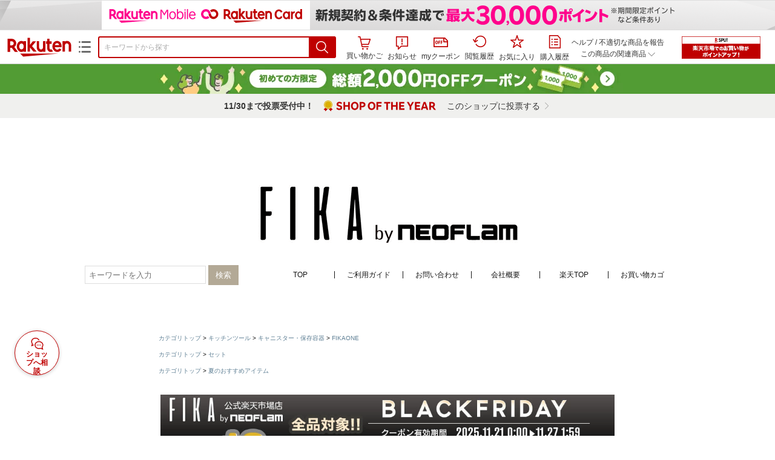

--- FILE ---
content_type: text/html;charset=EUC-JP
request_url: https://item.rakuten.co.jp/fika-neoflam/fikaone-grayr/
body_size: 43846
content:
<html xmlns:og="http://ogp.me/ns#" xmlns:mixi="http://mixi-platform.com/ns#" xmlns:gr="http://gree.jp/ns" xmlns:fb="http://www.facebook.com/2008/fbml" lang="ja">
<head>
<meta http-equiv="expires" content="">
<meta http-equiv="Content-Type" content="text/html; charset=EUC-JP">
<meta http-equiv="Content-Language" content="ja">
<meta name="description" content="韓国で人気のキッチンブランド「FIKA」の陶磁器製食品保存容器「FIKA ONE」のフォレストグレー。100%天然素材で作られたおしゃれで可愛いデザイン、結婚祝いや新築祝いなどのギフトにも。。【全品10%OFFSALE】【公式】FIKA ONE 陶磁器製 陶器 食品 保存容器 フォレストグレー 冷蔵 冷凍 電子レンジ オーブン 食洗機 入れ子収納 積み重ね 可能 食器 お弁当箱 可愛い お祝い ギフト 北欧 くすみカラー">
<meta name="keywords" content="楽天市場,通信販売,通販,ショッピング,オンラインショッピング,買い物,プレゼント,ギフト,贈り物,贈答品,お中元,お歳暮,お買い得,【全品10%OFFSALE】【公式】FIKA ONE 陶磁器製 陶器 食品 保存容器 フォレストグレー 冷蔵 冷凍 電子レンジ オーブン 食洗機 入れ子収納 積み重ね 可能 食器 お弁当箱 可愛い お祝い ギフト 北欧 くすみカラー">
<base href="https://image.rakuten.co.jp/">
<title>【楽天市場】【全品10%OFFSALE】【公式】FIKA ONE 陶磁器製 陶器 食品 保存容器 フォレストグレー 冷蔵 冷凍 電子レンジ オーブン 食洗機 入れ子収納 積み重ね 可能 食器 お弁当箱 可愛い お祝い ギフト 北欧 くすみカラー：FIKA by Neoflam公式楽天市場店</title>
<style TYPE="text/css">
<!--
 td.sdtext { color:#000000; font-size:80%;}
 td.topT_sdtext { color:#000000; font-size:80%;}
 td.exT_sdtext { color:#000000; font-size:80%;}
 td.inT_sdtext { color:#000000; font-size:80%;}
body { background-color: #FFFFFF; } 
span.item_desc { color: #000000; font-size: 100%; }
span.sale_desc { color: #000000; font-size: 100%; }
td.lossleader_item_name { color: #000000; font-size: 100%; }
a.lossleader_item_name:link { color: #000000; font-size: 100%; }
a.lossleader_item_name:visited { color: #000000; font-size: 100%; }
a.lossleader_item_name:active { color: #000000; font-size: 100%; }
span.lossleader_price1 { color: #000000; font-size: 80%; }
span.lossleader_price2 { color: #000000; font-size: 80%; }
-->
</style>
<link type="text/css" rel="stylesheet" href="/com/css/rms/storefront/pc/page/aroundcart-1.9.0.css">
<link rel="SHORTCUT ICON" href="https://www.rakuten.co.jp/favicon.ico">
<link type="text/css" rel="stylesheet" href="/com/css/rms/storefront/pc/page/page_header_w-2.6.1.css">
<link type="text/css" rel="stylesheet" href="https://r.r10s.jp/com/inc/navi/spu/css/spux-pc-1.1.1.css">
<link type="text/css" rel="stylesheet" media="all" href="/com/css/rms/storefront/pc/page/page_suggest-1.0.5.css">
<link rel="stylesheet" href="/com/css/rms/storefront/pc/page/page_header_reco-1.2.1.css">
<link rel="stylesheet" href="/com/css/rms/storefront/pc/page/page_images-1.1.0.css">
<link rel="stylesheet" href="/com/css/rms/storefront/pc/page/page_recommend-1.0.0.css">
<link type="text/css" rel="stylesheet" media="all" href="/com/css/rms/storefront/pc/page/rms_item_table_pc-1.0.1.css">
<link type="text/css" rel="stylesheet" href="/com/css/rms/storefront/pc/page/ranking-inshop-pcc-1.1.1.css">
<link type="text/css" rel="stylesheet" href="/com/css/rms/storefront/pc/page/rchat_widget-1.0.0.css">
<meta property="og:type" content="product">
<meta property="og:title" content="【楽天市場】【全品10%OFFSALE】【公式】FIKA ONE 陶磁器製 陶器 食品 保存容器 フォレストグレー 冷蔵 冷凍 電子レンジ オーブン 食洗機 入れ子収納 積み重ね 可能 食器 お弁当箱 可愛い お祝い ギフト 北欧 くすみカラー：FIKA by Neoflam公式楽天市場店">
<meta property="og:description" content="韓国で人気のキッチンブランド「FIKA」の陶磁器製食品保存容器「FIKA ONE」のフォレストグレー。100%天然素材で作られたおしゃれで可愛いデザイン、結婚祝いや新築祝いなどのギフトにも。。【全品10%OFFSALE】【公式】FIKA ONE 陶磁器製 陶器 食品 保存容器 フォレストグレー 冷蔵 冷凍 電子レンジ オーブン 食洗機 入れ子収納 積み重ね 可能 食器 お弁当箱 可愛い お祝い ギフト 北欧 くすみカラー">
<meta property="og:url" content="https://item.rakuten.co.jp/fika-neoflam/fikaone-grayr/">
<meta property="og:image" content="https://shop.r10s.jp/fika-neoflam/cabinet/item/fikaone-grayr/fikaone-grayr-10-3.jpg">
<meta property="og:site_name" content="楽天市場">
<meta property="fb:app_id" content="157315820947832">
<meta name="twitter:card" content="summary">
<meta name="twitter:site" content="@RakutenJP">
<meta name="twitter:title" content="【楽天市場】【全品10%OFFSALE】【公式】FIKA ONE 陶磁器製 陶器 食品 保存容器 フォレストグレー 冷蔵 冷凍 電子レンジ オーブン 食洗機 入れ子収納 積み重ね 可能 食器 お弁当箱 可愛い お祝い ギフト 北欧 くすみカラー：FIKA by Neoflam公式楽天市場店">
<meta name="twitter:description" content="韓国で人気のキッチンブランド「FIKA」の陶磁器製食品保存容器「FIKA ONE」のフォレストグレー。100%天然素材で作られたおしゃれで可愛いデザイン、結婚祝いや新築祝いなどのギフトにも。。【全品10%OFFSALE】【公式】FIKA ONE 陶磁器製 陶器 食品 保存容器 フォレストグレー 冷蔵 冷凍 電子レンジ オーブン 食洗機 入れ子収納 積み重ね 可能 食器 お弁当箱 可愛い お祝い ギフト 北欧 くすみカラー">
<meta name="twitter:image:src" content="https://shop.r10s.jp/fika-neoflam/cabinet/item/fikaone-grayr/fikaone-grayr-10-3.jpg">
<link rel="canonical" href="https://item.rakuten.co.jp/fika-neoflam/fikaone-grayr/">
<link type="text/css" rel="stylesheet" href="https://r.r10s.jp/com/assets/app/pages/item-pc/css/main-5b111242237c3b09c722.bundle.css" charset="utf-8">
<link type="text/css" rel="stylesheet" href="https://r.r10s.jp/com/assets/app/pages/item-pc/css/pc-5b111242237c3b09c722.bundle.css" charset="utf-8">
</head>
<body>
<script src="https://r.r10s.jp/com/js/d/shisa/shisa-1.0.2.min.js" id="script-shisa" data-url="https://rat.rakuten.co.jp/" data-group="ichiba-item"></script><script type="text/javascript" src="https://www.rakuten.co.jp/com/tls/tls.js" charset="utf-8"></script><script src="https://r.r10s.jp/com/js/d/Rmodules/1.28/Rmodules-1.28.0.min.js"></script><script src="//r.r10s.jp/com/inc/navi/common_banner/mno/js/create_ichiba.js" charset="utf-8"></script>
<div id="mkdiv_header_pitari"></div>
<script type="text/javascript" src="https://r.r10s.jp/com/js/rms/storefront/pc/page/page_header_banner-1.0.2.min.js" language="JavaScript"></script>
<div id="globalBannerWrapper" class="pc-item-page-header">
<div data-path="https://www.rakuten.co.jp/com/inc/navi/item/prod_#LANG#" class="global-banner-wrapper">
<div class="global-banner-contents"></div>
<div class="global-banner-settings-api"></div>
<script type="text/javascript" src="https://r.r10s.jp/com/js/d/global_banner_event/1.2/global_banner_event-1.2.0.min.js"></script>
</div>
</div>
<div id="rakutenLimitedId_header" class="MacOS">
<div style="position:relative!important;" class="riShopHdrWrap">
<div class="riShopHdrLogoArea">
<div class="riShopHdrLogo">
<a onclick="this.href=this.href+'?l2-id=shop_header_logo'" href="https://www.rakuten.co.jp/" class="ris-hd-sprite ris-rakuten-logo">楽天市場</a>
</div>
<div class="riShopHdrLogoTxtGnr">
<div class="riShopHdrLogoGnr">
<span class="riShopHdrLogoGnrDrop"><span class="ris-hd-sprite ris-genre-list-icon">ジャンル一覧</span></span>
<div style="display:none!important" class="riShopHdrGenreWrap">
<div>
<ul class="riShopHdrGenreList">
<li>
<a onclick="this.href=this.href+'?l2-id=shop_header_ladiesfashion'" href="https://www.rakuten.co.jp/category/ladiesfashion/">レディースファッション</a>
</li>
<li>
<a onclick="this.href=this.href+'?l2-id=shop_header_mensfashion'" href="https://www.rakuten.co.jp/category/mensfashion/">メンズファッション</a>
</li>
<li>
<a onclick="this.href=this.href+'?l2-id=shop_header_fashiongoods'" href="https://www.rakuten.co.jp/category/fashiongoods/">バッグ・小物・ブランド雑貨</a>
</li>
<li>
<a onclick="this.href=this.href+'?l2-id=shop_header_shoes'" href="https://www.rakuten.co.jp/category/shoes/">靴</a>
</li>
<li>
<a onclick="this.href=this.href+'?l2-id=shop_header_watch'" href="https://www.rakuten.co.jp/category/watch/">腕時計</a>
</li>
<li>
<a onclick="this.href=this.href+'?l2-id=shop_header_accessories'" href="https://www.rakuten.co.jp/category/accessories/">ジュエリー・アクセサリー</a>
</li>
<li>
<a onclick="this.href=this.href+'?l2-id=shop_header_inner'" href="https://www.rakuten.co.jp/category/inner/">インナー・下着・ナイトウェア</a>
</li>
<li>
<a onclick="this.href=this.href+'?l2-id=shop_header_smartdevice'" href="https://www.rakuten.co.jp/category/smartdevice/">タブレットPC・スマートフォン</a>
</li>
<li>
<a onclick="this.href=this.href+'?l2-id=shop_header_computer'" href="https://www.rakuten.co.jp/category/computer/">パソコン・周辺機器</a>
</li>
<li>
<a onclick="this.href=this.href+'?l2-id=shop_header_telecommunication'" href="https://event.rakuten.co.jp/telecommunication/">光回線・モバイル通信</a>
</li>
<li>
<a onclick="this.href=this.href+'?l2-id=shop_header_appliance'" href="https://www.rakuten.co.jp/category/appliance/">家電</a>
</li>
<li>
<a onclick="this.href=this.href+'?l2-id=shop_header_electronics'" href="https://www.rakuten.co.jp/category/electronics/">TV・オーディオ・カメラ</a>
</li>
<li>
<a onclick="this.href=this.href+'?l2-id=shop_header_food'" href="https://www.rakuten.co.jp/category/food/">食品</a>
</li>
<li>
<a onclick="this.href=this.href+'?l2-id=shop_header_sweets'" href="https://www.rakuten.co.jp/category/sweets/">スイーツ・お菓子</a>
</li>
<li>
<a onclick="this.href=this.href+'?l2-id=shop_header_wine'" href="https://www.rakuten.co.jp/category/wine/">ワイン</a>
</li>
<li>
<a onclick="this.href=this.href+'?l2-id=shop_header_liquor'" href="https://www.rakuten.co.jp/category/liquor/">ビール・洋酒</a>
</li>
<li>
<a onclick="this.href=this.href+'?l2-id=shop_header_sake'" href="https://www.rakuten.co.jp/category/sake/">日本酒・焼酎</a>
</li>
<li>
<a onclick="this.href=this.href+'?l2-id=shop_header_drink'" href="https://www.rakuten.co.jp/category/drink/">水・ソフトドリンク</a>
</li>
<li>
<a onclick="this.href=this.href+'?l2-id=shop_header_interior'" href="https://www.rakuten.co.jp/category/interior/">インテリア・収納</a>
</li>
<li>
<a onclick="this.href=this.href+'?l2-id=shop_header_bedding'" href="https://www.rakuten.co.jp/category/bedding/">寝具・ベッド・マットレス</a>
</li>
</ul>
<ul class="riShopHdrGenreList">
<li>
<a onclick="this.href=this.href+'?l2-id=shop_header_kitchen'" href="https://www.rakuten.co.jp/category/kitchen/">キッチン用品・食器・調理器具</a>
</li>
<li>
<a onclick="this.href=this.href+'?l2-id=shop_header_daily'" href="https://www.rakuten.co.jp/category/daily/">日用品雑貨・文房具・手芸</a>
</li>
<li>
<a onclick="this.href=this.href+'?l2-id=shop_header_sports'" href="https://www.rakuten.co.jp/category/sports/">スポーツ・アウトドア</a>
</li>
<li>
<a onclick="this.href=this.href+'?l2-id=shop_header_golf'" href="https://www.rakuten.co.jp/category/golf/">ゴルフ用品</a>
</li>
<li>
<a onclick="this.href=this.href+'?l2-id=shop_header_beauty'" href="https://www.rakuten.co.jp/category/beauty/">美容・コスメ・香水</a>
</li>
<li>
<a onclick="this.href=this.href+'?l2-id=shop_header_health'" href="https://www.rakuten.co.jp/category/health/">ダイエット・健康</a>
</li>
<li>
<a onclick="this.href=this.href+'?l2-id=shop_header_medicine'" href="https://www.rakuten.co.jp/category/medicine/">医薬品・コンタクト・介護</a>
</li>
<li>
<a onclick="this.href=this.href+'?l2-id=shop_header_baby'" href="https://www.rakuten.co.jp/category/baby/">キッズ・ベビー・マタニティ</a>
</li>
<li>
<a onclick="this.href=this.href+'?l2-id=shop_header_toy'" href="https://www.rakuten.co.jp/category/toy/">おもちゃ</a>
</li>
<li>
<a onclick="this.href=this.href+'?l2-id=shop_header_hobby'" href="https://www.rakuten.co.jp/category/hobby/">ホビー</a>
</li>
<li>
<a onclick="this.href=this.href+'?l2-id=shop_header_pet'" href="https://www.rakuten.co.jp/category/pet/">ペットフード・ペット用品</a>
</li>
<li>
<a onclick="this.href=this.href+'?l2-id=shop_header_garden'" href="https://www.rakuten.co.jp/category/garden/">ガーデン・DIY・工具</a>
</li>
<li>
<a onclick="this.href=this.href+'?l2-id=shop_header_flower'" href="https://www.rakuten.co.jp/category/flower/">花</a>
</li>
<li>
<a onclick="this.href=this.href+'?l2-id=shop_header_game'" href="https://www.rakuten.co.jp/category/game/">ゲーム</a>
</li>
<li>
<a onclick="this.href=this.href+'?l2-id=shop_header_media'" href="https://www.rakuten.co.jp/category/media/">CD・DVD</a>
</li>
<li>
<a onclick="this.href=this.href+'?l2-id=shop_header_instrument'" href="https://www.rakuten.co.jp/category/instrument/">楽器・音楽機材</a>
</li>
<li>
<a onclick="this.href=this.href+'?l2-id=shop_header_autogoods'" href="https://www.rakuten.co.jp/category/autogoods/">車用品・バイク用品</a>
</li>
<li>
<a onclick="this.href=this.href+'?l2-id=shop_header_auto'" href="https://www.rakuten.co.jp/category/auto/">車・バイク</a>
</li>
<li>
<a onclick="this.href=this.href+'?l2-id=shop_header_service'" href="https://www.rakuten.co.jp/category/service/">サービス・リフォーム</a>
</li>
</ul>
</div>
<div class="rGenreTreeTitleDiv">この商品のジャンル</div>
<div class="rGenreTreeDiv">
<a onclick="this.href=this.href+'?l2-id=shop_header_rgenre1'" href="https://www.rakuten.co.jp/category/558944/">キッチン用品・食器・調理器具</a>&nbsp;&gt;
<a onclick="this.href=this.href+'?l2-id=shop_header_rgenre2'" href="https://www.rakuten.co.jp/category/100762/">保存容器・調味料入れ</a>&nbsp;&gt;
<a onclick="this.href=this.href+'?l2-id=shop_header_rgenre3'" href="https://www.rakuten.co.jp/category/564982/">保存容器・キャニスター</a>
</div>
<span class="ris-top-tail"><span class="ris-top-tail-fill"></span></span>
</div>
</div>
</div>
</div>
<div class="riShopHdrArea">
<form style="display: block!important;" onsubmit="sc_searchBox();" name="myForm" method="get" id="myForm" class="rakutenHeaderSearch01Form" action="https://search.rakuten.co.jp/search/mall" accept-charset="utf-8">
<input value="s_search" type="hidden" name="l-id"><input value="shop_header_search" type="hidden" name="l2-id">
<div class="riShopHdrInputArea sggstInputWrap">
<input value="" type="text" style="" size="40" placeholder="キーワードから探す" name="sitem" maxlength="2048" id="sitem" class="searchInput" autocomplete="off">
<div style="" class="ris-search-btn">
<input value="検索" type="submit" id="searchBtn" class="ris-hd-sprite searchBtn" alt="検索">
</div>
</div>
<div class="riShopTermArea">
<div uaBlackList="" suggestId="jp_mall_ac_item_001" style="display: none !important;" sendFormParam="1" openToolTips="検索候補を見る" onoff="0" input="sitem" id="sggstConfig" hookRequired="0" hideToolTips="検索候補を隠す" groupId="g1" form="myForm" encoding="utf-8" col="dir" byteNumToHideOpenSggst="36" button="searchBtn" baseUrl="https://rdc-api-catalog-gateway-api.rakuten.co.jp/gsp-ac/autocomplete/v0/autocomplete.jp_mall_item"></div>
<div class="riShopTermInr">
<ul class="ris-header-function">
<li class="riShopTermBskt ris-header-list">
<a rel="nofollow" href="https://t3.basket.step.rakuten.co.jp/rms/mall/bs/cartall/?shop_bid=410978&amp;l2-id=shop_header_cart" class="ris-header-link">
<div style="display: none !important;" class="basket"></div>
<span class="ris-hd-sprite ris-mybasket"></span><span class="ris-header-text">買い物かご</span></a>
</li>
<li class="ris-header-list">
<div id="dui-notification-button">
<span id="dui-notification-badge"></span><a id="notification" class="ris-header-link"><span class="ris-hd-sprite ris-notification"></span>
 お知らせ
</a>
</div>
<div irc="Notification" class="notification-popover-anchor"></div>
</li>
<li class="ris-header-list">
<a rel="nofollow" href="https://coupon.rakuten.co.jp/myCoupon/%E6%A5%BD%E5%A4%A9%E5%B8%82%E5%A0%B4?l-id=item_header_coupon" class="ris-header-link"><span class="ris-hd-sprite ris-mycoupon"></span>myクーポン</a>
</li>
<li class="ris-header-list">
<a rel="nofollow" href="https://ashiato.rakuten.co.jp/rms/sd/ashiato/vc?l2-id=shop_header_browse" class="ris-header-link"><span class="ris-hd-sprite ris-browse"></span>閲覧履歴</a>
</li>
<li class="ris-header-list">
<a rel="nofollow" href="https://my.bookmark.rakuten.co.jp/item?l2-id=shop_header_bookmark" class="ris-header-link"><span class="ris-hd-sprite ris-bookmark"></span>お気に入り</a>
</li>
<li class="ris-header-list">
<a rel="nofollow" href="https://order.my.rakuten.co.jp/?l2-id=shop_header_purchase" class="ris-header-link"><span class="ris-hd-sprite ris-order"></span>購入履歴</a>
</li>
</ul>
<div class="riShopTermInrRecWrap">
<p class="riShopTermInrRecLn">
<a onclick="this.href=this.href+'?l2-id=shop_header_help'" href="https://ichiba.faq.rakuten.net/">ヘルプ</a> / <a title="不適切な商品や価格については、こちらのリンクからご連絡ください。" target="_blank" onclick="this.href=this.href+'&amp;l2-id=shop_header_post'" href="https://ichiba.faq.rakuten.net/form/item-guide?url=https%3A%2F%2Fitem.rakuten.co.jp%2Ffika-neoflam%2Ffikaone-grayr&amp;goods=%E3%80%90%E5%85%A8%E5%93%8110%25OFFSALE%E3%80%91%E3%80%90%E5%85%AC%E5%BC%8F%E3%80%91FIKA+ONE+%E9%99%B6%E7%A3%81%E5%99%A8%E8%A3%BD+%E9%99%B6%E5%99%A8+%E9%A3%9F%E5%93%81+%E4%BF%9D%E5%AD%98%E5%AE%B9%E5%99%A8+%E3%83%95%E3%82%A9%E3%83%AC%E3%82%B9%E3%83%88%E3%82%B0%E3%83%AC%E3%83%BC+%E5%86%B7%E8%94%B5+%E5%86%B7%E5%87%8D+%E9%9B%BB%E5%AD%90%E3%83%AC%E3%83%B3%E3%82%B8+%E3%82%AA%E3%83%BC%E3%83%96%E3%83%B3+%E9%A3%9F%E6%B4%97%E6%A9%9F+%E5%85%A5%E3%82%8C%E5%AD%90%E5%8F%8E%E7%B4%8D+%E7%A9%8D%E3%81%BF%E9%87%8D%E3%81%AD+%E5%8F%AF%E8%83%BD+%E9%A3%9F%E5%99%A8+%E3%81%8A%E5%BC%81%E5%BD%93%E7%AE%B1+%E5%8F%AF%E6%84%9B%E3%81%84+%E3%81%8A%E7%A5%9D%E3%81%84+%E3%82%AE%E3%83%95%E3%83%88+%E5%8C%97%E6%AC%A7+%E3%81%8F%E3%81%99%E3%81%BF%E3%82%AB%E3%83%A9%E3%83%BC&amp;spname=FIKA+by+Neoflam%E5%85%AC%E5%BC%8F%E6%A5%BD%E5%A4%A9%E5%B8%82%E5%A0%B4%E5%BA%97" class="riPostHeader">不適切な商品を報告</a>
</p>
<div class="riShopTermInrRec">
<div class="riShopTermInrRecLink">
<span class="riShopTermInrRecTri ris-ar-tri">この商品の関連商品<span class="ris-ar-btm"><span></span></span></span>
</div>
</div>
</div><!-- SPUx icon -->
<div class="spux-icon-container">
    <script type="text/template">
        <!-- image & no-icon case -->
        <div class="spux-case-nologin spux-case-error spux-case-superdeal spux-case-disabled spux-case-one">
            <div class="ris-point-display-banner">
                <a href="https://event.rakuten.co.jp/campaign/point-up/everyday/point/?l2-id=spupopup_{{SERVICE_INFO}}_header_smallbanner">
                    <img src="https://r.r10s.jp/com/img/banner/201912/20191129_SPUv14.0_210x60_uxp.gif" class="ris-point-display-area_banner" alt="">
                </a>
            </div>
        </div>
        <!-- /image & no-icon case -->
        <!-- no-image & icon case -->
        <div class="spux-case-n">
            <span class="spux-icon-text">{{POINT_HEADER_MSG_PREF}}はポイント</span>
            <div class="spux-total-rate-container">
                <span class="spux-total-sum">
                    <span class="spux-total-rate">-</span>
                </span>
                <span class="spux-icon-bai-container">
                    <span class="spux-icon-bai-top">倍</span>
                    <span class="spux-icon-bai-bottom"></span>
                    <span class="spux-icon-arrow"><span class="spux-icon-arrow-inner"></span></span>
                </span>
            </div>
        </div>
        <!-- /no-image & icon case -->
    </script>
</div>
<!-- /SPUx icon -->
<!-- SPUx popup -->
<div class="spux-popup-container">
    <script type="text/template">
        <div class="spux-popup-helper"></div>
        <span class="spux-popup-arrow-top"><span class="spux-popup-arrow-inner-top"></span></span>

        <div class="spux-popup-box">
            <div class="spux-popup-header">
                <span class="spux-popup-header-before">{{POINT_HEADER_MSG_PREF}}はポイント合計</span><span class="spux-total-rate">-</span><span class="spux-popup-header-after">倍</span>
            </div>
            <!-- case 1倍 & case N倍 -->
            <div class="spux-case-one spux-case-n">
            	<div class="spux-sections-notice">ポイント未利用時の倍率です。特典には獲得上限や条件があります。以下のサービス・キャンペーン名から詳細をご確認ください。</div>
                <ul class="spux-sections-list">
                    <li class="spux-section-template spux-section spux-section-id-#SECTION_ID#">
                        <div class="spux-section-header">
                            <span class="spux-section-name">#SECTION_NAME#</span>
                            <span class="spux-section-rate">#SECTION_TOTALRATE#</span>
                            <span class="spux-section-bai">倍</span>
                            <!-- <span class="spux-popup-arrow" data-toggle=".spux-section-id-#SECTION_ID#-services">
                                <span class="spux-popup-arrow-icon"><span class="spux-popup-arrow-inner"></span></span>
                            </span>-->
                        </div>
                        <ul class="spux-services-list spux-section-id-#SECTION_ID#-services">
                            <li class="spux-service-template spux-service spux-service-id-#SERVICE_ID# #SERVICE_STATE#">
                                <span class="spux-service-name">#SERVICE_NAME#</span>
                                <span class="spux-service-rate-container">
                                    <span class="spux-service-rate-label-max">#SERVICE_RATE_LABEL_MAX#</span>
                                    <span class="spux-service-rate-plus">+</span>
                                    <span class="spux-service-rate">#SERVICE_RATE#</span>
                                    <span class="spux-service-rate-bai">倍</span>
                                </span>
                                <span class="spux-service-link-icon">
                                    <a href="#SERVICE_LINK#" class="spux-service-link"></a>
                                </span>
                            </li>
                        </ul>
                    </li>
                </ul>
            <ul class="spux-info-links">
                <li><a href="https://ichiba.faq.rakuten.net/detail/000006983?l2-id=spupopup_{{SERVICE_INFO}}_header_aboutpoint"><span class="ris-ar-right"></span>「{{POINT_HEADER_MSG_PREF}}はポイント〇倍」について</a></li>
                <li><a href="https://point.rakuten.co.jp/history/?l2-id=spupopup_{{SERVICE_INFO}}_header_pointhistory"><span class="ris-ar-right"></span> ポイント利用獲得履歴</a></li>
            </ul>
            </div>
            <!-- /case 1倍 & case N倍 -->

            <!-- case error -->
            <div class="spux-case-error">
                <p class="spux-cant-retrieve-msg">「{{POINT_HEADER_MSG_PREF}}はポイント●倍」を取得をするときにエラーが発生しました</p>
            </div>
            <!-- /case error -->

            <!-- case not logged -->
            <div class="spux-case-nologin">
                <p class="spux-cant-retrieve-msg">「{{POINT_HEADER_MSG_PREF}}はポイント●倍」を取得をするときにエラーが発生しました</p>
                <p class="spux-login-msg"><a href="https://www.rakuten.co.jp/myrakuten/login.html">ログイン</a></p>
                <p class="spux-login-msg">お買い物をもっとお得に楽しんで頂くために、このページでのあなたの獲得予定ポイントをお知らせします！</p>
            </div>
            <!-- /case not logged -->

            <!-- case super-deal -->
        <div class="spux-case-superdeal">

        </div>
    </script>
</div>
<!-- /SPUx popup -->
<div class="spux-settings"><div class="spux-template-icon-data"
    data-display_banner_url_params="?l2-id=shop_header_event_small"
    data-point_header_msg_pref="今あなた"
    data-service_info=""
></div>
<div class="spux-template-popup-data"
    data-point_header_msg_pref="今あなた"
    data-service_info=""
    data-card_banner_url="https://ad2.trafficgate.net/t/r/8761/1441/99636_99636/"
></div>
<div class="spux-settings-spu"
    source="PC"
    data-encoding="EUC-JP"
></div>
<div data-use-max-rate="true" data-show-empty-services="true" data-page-name="item" class="spux-settings-global"></div>
<div data-source="PC" data-sid="ICHIBA_ITEM" data-shop-id="410978" data-mock-url="" class="spux-settings-spu"></div>
<div data-view-type="ITEM" data-item-to-compare-data="
 [{
 &quot;itemId&quot;: 10000040,
 &quot;shopId&quot;: 410978,
 &quot;quantity&quot;: 1,
 &quot;data&quot;: {
 &quot;genreId&quot;: 564982,
 &quot;price&quot;: 2860,
 &quot;taxIncluded&quot;: true,
 &quot;sellTypeId&quot;: 0,
 &quot;typeId&quot;: 0,
 &quot;campaigns&quot;: {}
 }
 }]
" data-item-data="
 [{
 &quot;itemId&quot;: 10000040,
 &quot;shopId&quot;: 410978,
 &quot;quantity&quot;: 1,
 &quot;data&quot;: {
 &quot;genreId&quot;: 564982,
 &quot;price&quot;: 2640,
 &quot;taxIncluded&quot;: true,
 &quot;sellTypeId&quot;: 0,
 &quot;typeId&quot;: 0,
 &quot;campaigns&quot;: {}
 }
 }]
" class="spux-settings-spu"></div>
<div data-item-id="10000040" class="spux-settings-spu"></div>
<div data-service_info="item_pc_nrm" data-point_header_msg_pref="今この商品" data-item_page_type="nrm" data-card_banner_url="https://ad2.trafficgate.net/t/r/8761/1441/99636_99636/" class="spux-template-popup-data"></div>
<div data-service_info="item_pc_nrm" data-point_header_msg_pref="今この商品" class="spux-template-icon-data"></div>
<div data-send-show-format="spux_show_nrm:#VIEWTYPE#:#SOURCE#:#CASE#" data-send-data-format="spux_data_nrm:#VIEWTYPE#:#SOURCE#:#CASE#:#TOTALRATE#" data-l2id="spupopup_item_pc_nrm_header_seemore" data-enabled="true" class="spux-settings-sc"></div>
<div data-send-show-case-name="spux_show_nrm:#VIEWTYPE#:#SOURCE#:#CASE#" data-send-data-case-name="spux_data_nrm:#VIEWTYPE#:#SOURCE#:#CASE#" class="spux-settings-rat"></div>
</div>
<script type="text/javascript" src="/com/js/d/common/jquery-1.4.2.min.js" language="JavaScript"></script><script type="text/javascript" src="//a.ichiba.jp.rakuten-static.com/com/js/d/rjs/rjs_helpers.min.js" language="JavaScript"></script><script src="https://r.r10s.jp/com/js/d/spux/1.0/spux-1.0.7.min.js"></script>
</div>
</div>
</form>
</div>
</div>
</div>
<div style="z-index: 3147483641; position: fixed;" id="dui-notification-popover-target"></div><div id="newUserBanner--a"
	style="background-color: #529C34!important; text-align: center!important; filter: alpha(opacity=100)!important; text-decoration: none!important; opacity: 1!important; z-index: 99999; margin: 0!important; padding: 0!important; position: relative!important; top: 0!important; left: 0!important; border-style: none !important; display:none;"
	class="pc-item-page-header" data-ratId="NewUserBannerA" data-ratEvent="pv,appear" data-ratparam="all">
	<a href="https://event.rakuten.co.jp/campaign/newpurchaser/?l-id=item_pc_header_top_newuser"><img width="950"
			style="border-style: none !important;"
			src="https://r.r10s.jp/com/img/banner/202410/20241001_function_PC_950x50_B_FIX.jpg" height="50" alt=""></a>
</div>

<div id="newUserBanner--b"
	style="background-color: #222222!important; text-align: center!important; filter: alpha(opacity=100)!important; text-decoration: none!important; opacity: 1!important; z-index: 99999; margin: 0!important; padding: 0!important; position: relative!important; top: 0!important; left: 0!important; border-style: none !important; display:none;"
	class="pc-item-page-header" data-ratId="NewUserBannerB" data-ratEvent="pv,appear" data-ratparam="all">
	<a href="https://event.rakuten.co.jp/campaign/point-up/blackfriday/?l-id=item_pc_header_top"><img width="950"
			style="border-style: none !important;"
			src="https://r.r10s.jp/com/img/banner/202511/20251120_blackfriday_honban_43_UXD_950x50.gif" height="50" alt=""></a>
</div>

<div id="newUserBanner--c"
	style="background-color: #e12c2f !important; text-align: center!important; filter: alpha(opacity=100)!important; text-decoration: none!important; opacity: 1!important; z-index: 99999; margin: 0!important; padding: 0!important; position: relative!important; top: 0!important; left: 0!important; border-style: none !important; display:none;"
	class="pc-item-page-header" data-ratId="NewUserBannerC" data-ratEvent="pv,appear" data-ratparam="all">
	<a href="https://event.rakuten.co.jp/campaign/returnpurchaser/?l-id=item_pc_header_top_returnuser"><img width="950"
			style="border-style: none !important;" src="https://r.r10s.jp/evt/event/campaign/returnpurchaser/bn/20230801_RUA_950x50.jpg"
			height="50" alt=""></a>
</div>
<div id="newUserBannerConfig" data-target-1="#newUserBanner--a" data-target-2="#newUserBanner--c" data-values-2="1,2,3"
    data-target-3="#newUserBanner--b" data-rat-acc="1" data-rat-aid="2" data-access-key="j6k6g9GbextsmQqxxzig"
    style="display: none;"></div>
<script src="https://r.r10s.jp/com/js/d/new_user_banner/1.1/new_user_banner-1.1.0.min.js"></script><div irc="SoyBanner"></div>
<div id="rakutenLimitedId_extshopParts" class="hide">
<div irc="ItemRecommendation" data-rat-url-sid="shop_header_reco" data-rat-url-ranking-sid="shop_header_rk" data-rat-service-id="2" data-rat-page-name="itempage_header" data-rat-enabled="true" data-rat-account-id="470" data-ranking-id="564982" data-placement="item_header" data-min-items="1" data-max-items="30" data-lazy-load="true" data-id="410978_10000040" data-display="item-header"></div>
</div>
<script type="text/template" id="headRecommendScript">
<div>
<div class="header-recommend-setting">
<div class="header-recommend-setting-template"></div>
<div class="header-recommend-setting-rat"></div>
<div class="header-recommend-setting-css"></div>
</div>
</div>
</script><script type="text/javascript" src="//a.ichiba.jp.rakuten-static.com/com/js/d/header_float/1.0/header_float-1.0.1.min.js" language="JavaScript"></script><script language="JavaScript">
<!--
 function pageMultirecoMouseOver(catext) {
 var s=s_gi(s_account);s.linkTrackVars='prop3';s.prop3=catext; s.tl(this,'o',catext);
 }
 //--></script>
<table width="19" height="19" cellspacing="0" cellpadding="0" border="0">
<tr>
<td><img width="1" src="https://mall.ashiato.rakuten.co.jp/rms/mall/ashiato/trc?service_id=1&amp;kind_id=1&amp;shop_id=410978&amp;item_id=10000040&amp;auction=0&amp;genre_id=564982" height="1" border="0"></td>
</tr>
</table>
<script type="text/javascript">
<!--
 var MD, MR;
 MD = (new Date()).getTime()*Math.random();
 MR = escape(document.referrer);
 document.write('<img style="display:none;position:absolute;" src="//anz.rd.rakuten.co.jp/p/?i=1.2969.0&n=Ichiba_Shop&l=Ichiba_Shop&r=',MR,'&c=',MD,'&d=pc" />');
 //--></script>
<noscript>
<img style="display:none;position:absolute;" src="//anz.rd.rakuten.co.jp/p/?i=1.2969.0&amp;n=Ichiba_Shop&amp;l=Ichiba_Shop&amp;r=&amp;d=pc"></noscript>
<br>
<script type="text/javascript">
 function sc_searchBox(partsname){
 var partsname = (typeof rsuggest.isSuggestUse == "function"  && rsuggest.isSuggestUse())? "suggest" :"search";
 s_partsCounter(partsname);
 }
</script>
<div itemtype="http://schema.org/Product" itemscope="" id="pagebody" align="center">
<div irc="AddToCartPurchaseButtonFloating" id="floatingCartContainer"></div>
<table width="100%" cellspacing="20" cellpadding="0" border="0">
<tr>
<td align="center">
<table width="800" cellspacing="0" cellpadding="5" border="0">
<tr>
<td></td>
</tr>
<tr>
<td></td>
</tr>
</table>
<table width="800" cellspacing="0" cellpadding="0" border="0">
<tr>
<td>
<table width="100%" cellspacing="0" cellpadding="0" border="0">
<tr>
<td colspan="4"><!-- 閉じタグ -->
  </td></tr></table>
  </td></tr></table>
  </td></tr></table>
<!-- /閉じタグ -->


<link rel="stylesheet" type="text/css" media="all" href="https://www.rakuten.ne.jp/gold/fika-neoflam/css/rms_style.css" />

<iframe src="https://www.rakuten.ne.jp/gold/fika-neoflam/header.html"width="100%" height="230" frameborder="0" scrolling="no" marginwidth="0" marginheight="0" target="_top"></iframe>

<center>


<style><!--
.guide_title{
    margin:2em 0;
    position: relative;
    padding: 0.5em 1.5em;
    text-align:center;
    border-top: solid 2px #FA8072;
    border-bottom: solid 2px #FA8072;
    width:70%;
}
.guide_title:before, .guide_title:after{
    content: '';
    position: absolute;
    top: -10px;
    width: 2px;
    height: -webkit-calc(100% + 20px);
    height: calc(100% + 20px);
    background-color: #FA8072;
}
.guide_title:before {left: 10px;}
.guide_title:after {right: 10px;}
.guide_title p {
    margin: 0; 
    padding: 0;
}

.guide_box {
    padding: 0.5em 1em;
    margin: 2em 0;
    color: #FFFFFF;
    background: #ccbd99;/*背景色*/
}
.guide_box p {
    margin: 0; 
    padding: 0;
}
--></style>
</center>


<!-- *戻しタグ -->
  <!-- ちぎったタグを忠実に復帰させてますが、別にタグ構造が合っていれば問題ありません。 -->
  <table width="100%" cellspacing="20" cellpadding="0" border="0"><tr><td align="center">
  <table width="800" cellspacing="0" cellpadding="0" border="0"><tr><td>
  <table width="100%" cellspacing="0" cellpadding="0" border="0"><tr><td colspan="4">
<!-- /*戻しタグ -->
</td>
</tr>
<tr valign="top">
<td></td><td width="20"><img width="20" src="/com/img/home/t.gif" height="1" alt=""></td><td width="100%" align="center">
<table cellspacing="0" cellpadding="0">
<tr>
<td width="10" height="10"></td>
</tr>
</table>
<table width="100%" cellspacing="0" cellpadding="0" border="0">
<tr>
<td>
<table cellspacing="0" cellpadding="0">
<tr>
<td width="10" height="10"></td>
</tr>
</table>
<table cellspacing="2" cellpadding="0" border="0">
<tr>
<td class="sdtext"><a href="https://item.rakuten.co.jp/fika-neoflam/c/">カテゴリトップ</a>&nbsp;&gt;&nbsp;<a href="https://item.rakuten.co.jp/fika-neoflam/c/0000000005/">キッチンツール</a>&nbsp;&gt;&nbsp;<a href="https://item.rakuten.co.jp/fika-neoflam/c/0000000014/">キャニスター・保存容器</a>&nbsp;&gt;&nbsp;<a href="https://item.rakuten.co.jp/fika-neoflam/c/0000000012/">FIKAONE</a></td>
</tr>
<tr>
<td class="sdtext"><a href="https://item.rakuten.co.jp/fika-neoflam/c/">カテゴリトップ</a>&nbsp;&gt;&nbsp;<a href="https://item.rakuten.co.jp/fika-neoflam/c/0000000004/">セット</a></td>
</tr>
<tr>
<td class="sdtext"><a href="https://item.rakuten.co.jp/fika-neoflam/c/">カテゴリトップ</a>&nbsp;&gt;&nbsp;<a href="https://item.rakuten.co.jp/fika-neoflam/c/0000000020/">夏のおすすめアイテム</a></td>
</tr>
</table>
<br>
<table cellspacing="0" cellpadding="0" border="0">
<tr>
<td><span class="sale_desc"><!--coupon-->
<center>
<a href="https://coupon.rakuten.co.jp/getCoupon?getkey=RE9GUi0zQ1JFLUtMRkMtVFFWRw--&rt="><img src="https://image.rakuten.co.jp/fika-neoflam/cabinet/common/bunner_sale/rakuten20251120-4.jpg" width="750px"></a><br><br>
</center>
<!--/coupon--><!--ラインナップ-->
<div class="topTtl" id="product" align="center">-FIKAONE LINEUP-</div>
<table width="750px">
  <tr>
    <td>
      <a href="https://search.rakuten.co.jp/search/mall/%E9%99%B6%E5%99%A8+%E5%AE%B9%E5%99%A8+%E3%83%9B%E3%83%AF%E3%82%A4%E3%83%88/?sid=410978">
        <img src="https://image.rakuten.co.jp/fika-neoflam/cabinet/item/fikaone-whiter/fikaone-whiter-10.jpg" width="180px">
      </a>
    </td>
    <td>
      <a href="https://search.rakuten.co.jp/search/mall/%E9%99%B6%E5%99%A8+%E5%AE%B9%E5%99%A8+%E3%83%99%E3%83%BC%E3%82%B8%E3%83%A5/?sid=410978">
        <img src="https://image.rakuten.co.jp/fika-neoflam/cabinet/item/fikaone-beiger/fikaone-beiger-10.jpg" width="180px">
      </a>
    </td>
    <td>
      <a href="https://search.rakuten.co.jp/search/mall/%E9%99%B6%E5%99%A8+%E5%AE%B9%E5%99%A8+%E3%83%94%E3%83%B3%E3%82%AF/?sid=410978">
        <img src="https://image.rakuten.co.jp/fika-neoflam/cabinet/item/fikaone-pinkr/fikaone-pinkr-10.jpg" width="180px">
      </a>
    </td>
    </tr>
</table>
<br><br><br>
<!--/ラインナップ-->
<img src="https://image.rakuten.co.jp/fika-neoflam/cabinet/item/fikaone-grayr/fikaone-grayr-10-2.jpg" width="750px"  alt="FIKA ONE 陶磁器製食品保存容器 4点セット"><br><br>
<img src="https://image.rakuten.co.jp/fika-neoflam/cabinet/item/fikaone-grayr/fikaone-grayr-20.jpg" width="750px"  alt="FIKA ONE 陶磁器製食品保存容器 4点セット"><br><br>
<img src="https://image.rakuten.co.jp/fika-neoflam/cabinet/item/fikaone-grayr/fikaone-grayr-40-2.jpg" width="750px"  alt="FIKA ONE 陶磁器製食品保存容器 4点セット"><br><br>
<img src="https://image.rakuten.co.jp/fika-neoflam/cabinet/item/fikaone-grayr/fikaone-grayr-30-2.jpg" width="750px"  alt="FIKA ONE 陶磁器製食品保存容器 4点セット"><br><br>
<img src="https://image.rakuten.co.jp/fika-neoflam/cabinet/item/fikaone-grayr/fikaone-grayr-100.jpg" width="750px"  alt="FIKA ONE 陶磁器製食品保存容器 4点セット"><br><br>
<img src="https://image.rakuten.co.jp/fika-neoflam/cabinet/item/fikaone-grayr/fikaone-grayr-120.jpg" width="750px"  alt="FIKA ONE 陶磁器製食品保存容器 4点セット"><br><br>
<img src="https://image.rakuten.co.jp/fika-neoflam/cabinet/common/fikaone/fikaone-common-01.jpg" width="750px"  alt="FIKA ONE 陶磁器製食品保存容器 4点セット"><br><br>
<img src="https://image.rakuten.co.jp/fika-neoflam/cabinet/common/fikaone/fikaone-common-02.jpg" width="750px"  alt="FIKA ONE 陶磁器製食品保存容器 4点セット"><br><br>
<img src="https://image.rakuten.co.jp/fika-neoflam/cabinet/common/fikaone/fikaone-common-05.jpg" width="750px"  alt="FIKA ONE 陶磁器製食品保存容器 4点セット"><br><br>
<img src="https://image.rakuten.co.jp/fika-neoflam/cabinet/common/fikaone/fikaone-common-06.jpg" width="750px"  alt="FIKA ONE 陶磁器製食品保存容器 4点セット"><br><br>
<img src="https://image.rakuten.co.jp/fika-neoflam/cabinet/common/fikaone/fikaone-common-07.jpg" width="750px"  alt="FIKA ONE 陶磁器製食品保存容器 4点セット"><br><br>
<img src="https://image.rakuten.co.jp/fika-neoflam/cabinet/common/fikaone/fikaone-common-08.jpg" width="750px"  alt="FIKA ONE 陶磁器製食品保存容器 4点セット"><br><br>
<img src="https://image.rakuten.co.jp/fika-neoflam/cabinet/common/fikaone/fikaone-common-10.jpg" width="750px"  alt="FIKA ONE 陶磁器製食品保存容器 4点セット"><br><br>
<img src="https://image.rakuten.co.jp/fika-neoflam/cabinet/common/fikaone/fikaone-common-11.jpg" width="750px"  alt="FIKA ONE 陶磁器製食品保存容器 4点セット"><br><br>
<img src="https://image.rakuten.co.jp/fika-neoflam/cabinet/common/fikaone/fikaone-common-13.jpg" width="750px"  alt="FIKA ONE 陶磁器製食品保存容器 4点セット"><br><br>
<img src="https://image.rakuten.co.jp/fika-neoflam/cabinet/common/fikaone/fikaone-common-14.jpg" width="750px"  alt="FIKA ONE 陶磁器製食品保存容器 4点セット"><br><br>
<img src="https://image.rakuten.co.jp/fika-neoflam/cabinet/common/fikaone/fikaone-common-15.jpg" width="750px"  alt="FIKA ONE 陶磁器製食品保存容器 4点セット"><br><br>
<img src="https://image.rakuten.co.jp/fika-neoflam/cabinet/common/fikaone/fikaone-common-16.jpg" width="750px"  alt="FIKA ONE 陶磁器製食品保存容器 4点セット"><br><br>
<img src="https://image.rakuten.co.jp/fika-neoflam/cabinet/common/fikaone/fikaone-common-100.jpg" width="750px"  alt="FIKA ONE 陶磁器製食品保存容器 4点セット"><br><br>
100%天然素材で作られた陶磁器製食品保存容器のフォレストグレーです。<br>
クールなフォレストグレーカラーはキッチンインテリアをスタイリッシュな印象に彩ります。<br>
200mL、420mL、600mL、650mLと豊富なサイズ展開で用途に合わせてご利用いただけます。<br>
200mL、420mL、600mL、650mLがそれぞれ１点づつの4点セット<br>
200mL、600mL、650mLがそれぞれ１点づつの3点セットからお選びいただけます<br>

FIKAONEは洗練されたデザインと機能性に優れた新感覚の食品用保存容器です。<br>
100%天然素材で作られた陶磁器製の容器で、有害物質は一切含まれておりませんので安心してご利用いただけます。<br>
においや色移りの少ない陶磁器素材で衛生的にお使いいただけます。<br>
また蓋の表面はガラス製のため、蓋を開けずに中身が確認できるので鮮度を保ち、おいしさを長続きさせてくれます。<br>
容器は積み重ねと入れ子収納が可能なので限られたキッチンスペースを有効に使うことができます。<br>
陶磁器製のおしゃれなデザインで温めた後、そのまま食器としてもご利用いただけます。<br>
冷凍冷蔵庫、電子レンジ、オーブン、フライヤーなどさまざまな電子機器をご利用いただけます。<br>
落ち着きのある綺麗なカラー展開で、キッチンインテリアをスタイリッシュに彩ります。<br>
結婚祝いや新築祝い、出産祝い、誕生日プレゼント、母の日、クリスマスなどのギフトとしてもおすすめです。<br>
キッチンでの使い捨て用品を減らして、毎日のエコ活動をFIKAONEと一緒に楽しみましょう！
<br><br><br>
■4点セット内容■<br>
FIKAONE(フォレストグレー）200mL<br>FIKAONE(フォレストグレー）420mL<br>FIKAONE(フォレストグレー）600mL<br>FIKAONE(フォレストグレー）650mL
<br><br>
■3点セット内容■<br>
FIKAONE(フォレストグレー）200mL<br>FIKAONE(フォレストグレー）600mL<br>FIKAONE(フォレストグレー）650mL
<br><br>

■商品詳細■
<table>
<tr>
<td bgcolor="#EFEFEF" width="100px;" align="center">商品番号</td>
<td>fikaone-grayr</td>
</tr>
<tr>
<td bgcolor="#EFEFEF" width="100px;" align="center">材質</td>
<td>【本体】セラミック<br> 【蓋】シリコーン、強化ガラス</td>
</tr>
<tr>
<td bgcolor="#EFEFEF" width="100px;" align="center">耐熱・耐冷温度</td>
<td>【本体】200℃　-20℃<br>【蓋／シリコーン）】250℃　-40℃<br>【蓋／強化ガラス】120℃　-20℃</td>
</tr>
<tr>
<td bgcolor="#EFEFEF" width="100px;" align="center">サイズ</td>
<td>
【200mL】 D92×H53(mm) / 重量：約240g <br>
【420mL】 D112×H61(mm) / 重量：約360g <br>
【600mL】 D132×H66(mm) / 重量：約480g <br>
【650mL】 D92×H136(mm) / 重量：約540g <br>
</td>
</tr>
<tr>
<td bgcolor="#EFEFEF" width="100px;" align="center">利用可能電子機器</td>
<td>冷凍冷蔵庫、電子レンジ、オーブン、フライヤー、食器洗い乾燥機<br> ※電子レンジ、オーブン、フライヤー使用時は蓋を外してください。<br>※直火ではご利用いただけません。</td>
</tr>
<tr>
<td bgcolor="#EFEFEF" width="100px;" align="center">生産国</td>
<td>韓国（本体）中国（蓋）</td>
</tr>
<tr>
<td bgcolor="#EFEFEF" width="100px;" align="center">備考</td>
<td>※200mLのみ表面の手触りが異なり、お色味が濃くなります。<br>※モニターの発色具合によって実際のものと色が異なる場合があります。<br>
※商品はメーカーの品質基準をクリアし、国内の正規輸入代理店の厳しい検査基準を満たしたものとなっております。</td>
</tr>
</table>

<br><br><br>
▼本商品は専用のギフトバッグを別売りしています。<br>
結婚祝いや出産祝いなど特別なギフトとして、母の日、クリスマス、バレンタインデーなどのプレゼントとして贈ると大変喜んでいただけます。<br><br>
<a href="https://item.rakuten.co.jp/fika-neoflam/fikagiftbag/"><img src="https://image.rakuten.co.jp/fika-neoflam/cabinet/common/giftbag-link2.jpg" width="750px" alt="有料ラッピング"/></a><br><br><br>

<!--review-->▼商品購入後、対象商品のレビューを投稿いただきました方へ毎月抽選で5名様にFIKAクッキングミトンプレゼントしております。
<br>キャンペーンご参加について詳しくは下の画像をクリック↓<br><br>
<a href="https://www.rakuten.co.jp/fika-neoflam/contents/review-campaign/"><img src="https://image.rakuten.co.jp/fika-neoflam/cabinet/common/bunner/review/review-cam01.jpg" width="750px" alt="レビュー投稿キャンペーン"/></a><br><br><br>
<!--/review--></span>
<br>
<br>
</td>
</tr>
</table>
<table width="100%" cellspacing="0" cellpadding="0" border="0">
<tr>
<td valign="top">
<div irc="Image"></div>
<meta itemprop="image" content="https://tshop.r10s.jp/fika-neoflam/cabinet/common/fikaone/fikaone-common-16.jpg">
<meta itemprop="image" content="https://tshop.r10s.jp/fika-neoflam/cabinet/item/fikaone-grayr/fikaone-grayr-100.jpg">
<meta itemprop="image" content="https://tshop.r10s.jp/fika-neoflam/cabinet/common/fikaone/fikaonesp/fikaone-common-08sp.jpg">
<meta itemprop="image" content="https://tshop.r10s.jp/fika-neoflam/cabinet/common/fikaone/fikaonesp/fikaone-common-11sp.jpg">
<meta itemprop="image" content="https://tshop.r10s.jp/fika-neoflam/cabinet/common/fikaone/fikaone-common-14.jpg">
<meta itemprop="image" content="https://tshop.r10s.jp/fika-neoflam/cabinet/common/fikaone/fikaonesp/fikaone-common-07sp.jpg">
<meta itemprop="image" content="https://tshop.r10s.jp/fika-neoflam/cabinet/common/fikaone/fikaonesp/fikaone-common-02sp.jpg">
<meta itemprop="image" content="https://tshop.r10s.jp/fika-neoflam/cabinet/common/fikaone/fikaone-common-100.jpg">
<meta itemprop="image" content="https://tshop.r10s.jp/fika-neoflam/cabinet/item/fikaone-grayr/fikaone-grayr-30-2.jpg">
<meta itemprop="image" content="https://tshop.r10s.jp/fika-neoflam/cabinet/item/fikaone-grayr/fikaone-grayr-40-2.jpg">
<meta itemprop="image" content="https://tshop.r10s.jp/fika-neoflam/cabinet/item/fikaone-grayr/fikaone-grayr-10-2.jpg">
<meta itemprop="image" content="https://tshop.r10s.jp/fika-neoflam/cabinet/common/fikaone/fikaonesp/fikaone-common-06sp.jpg">
<meta itemprop="image" content="https://tshop.r10s.jp/fika-neoflam/cabinet/common/fikaone/fikaonesp/fikaone-common-05sp.jpg">
<meta itemprop="image" content="https://tshop.r10s.jp/fika-neoflam/cabinet/item/fikaone-grayr/fikaone-grayr-110.jpg">
<meta itemprop="image" content="https://tshop.r10s.jp/fika-neoflam/cabinet/item/fikaone-grayr/fikaone-grayr-20.jpg">
<meta itemprop="image" content="https://tshop.r10s.jp/fika-neoflam/cabinet/common/fikaone/fikaonesp/fikaone-common-01sp.jpg">
<meta itemprop="image" content="https://tshop.r10s.jp/fika-neoflam/cabinet/item/fikaone-grayr/fikaone-grayr-120.jpg">
<meta itemprop="image" content="https://tshop.r10s.jp/fika-neoflam/cabinet/common/fikaone/fikaone-common-15.jpg">
<meta itemprop="image" content="https://tshop.r10s.jp/fika-neoflam/cabinet/common/fikaone/fikaonesp/fikaone-common-10sp.jpg">
<meta itemprop="image" content="https://tshop.r10s.jp/fika-neoflam/cabinet/item/fikaone-grayr/fikaone-grayr-10-3.jpg">
<meta itemprop="image" content="https://tshop.r10s.jp/fika-neoflam/cabinet/common/fikaone/fikaone-common-13.jpg">
</td><td style="width: 40px;"><img width="40" src="/com/img/home/t.gif" height="1" alt=""></td><td valign="top">
<table style="margin-bottom:12px;" id="item-name-area" cellspacing="2" cellpadding="0" border="0">
<tr>
<td><span class="normal_reserve_catch_copy">韓国で人気のキッチンブランド「FIKA」の陶磁器製食品保存容器「FIKA ONE」のフォレストグレー。100%天然素材で作られたおしゃれで可愛いデザイン、結婚祝いや新築祝いなどのギフトにも。</span></td>
</tr>
<tr>
<td><a name="10000040"></a><span style="font-weight: 600;font-size: 16px;line-height: 130%;color: #333333;" class="normal_reserve_item_name"><b>【全品10%OFFSALE】【公式】FIKA ONE 陶磁器製 陶器 食品 保存容器 フォレストグレー 冷蔵 冷凍 電子レンジ オーブン 食洗機 入れ子収納 積み重ね 可能 食器 お弁当箱 可愛い お祝い ギフト 北欧 くすみカラー</b></span>
<meta itemprop="name" content="【全品10%OFFSALE】【公式】FIKA ONE 陶磁器製 陶器 食品 保存容器 フォレストグレー 冷蔵 冷凍 電子レンジ オーブン 食洗機 入れ子収納 積み重ね 可能 食器 お弁当箱 可愛い お祝い ギフト 北欧 くすみカラー｜FIKA by Neoflam公式楽天市場店">
<meta itemprop="description" content="韓国で人気のキッチンブランド「FIKA」の陶磁器製食品保存容器「FIKA ONE」のフォレストグレー。100%天然素材で作られたおしゃれで可愛いデザイン、結婚祝いや新築祝いなどのギフトにも。。【全品10%OFFSALE】【公式】FIKA ONE 陶磁器製 陶器 食品 保存容器 フォレストグレー 冷蔵 冷凍 電子レンジ オーブン 食洗機 入れ子収納 積み重ね 可能 食器 お弁当箱 可愛い お祝い ギフト 北欧 くすみカラー｜FIKA by Neoflam公式楽天市場店">
<meta itemprop="sku" content="fika-neoflam:fikaone-grayr">
</td>
</tr>
</table>
<table cellspacing="2" cellpadding="0" border="0">
<tr>
<td irc="ConditionTag" class="normal-reserve-conditionTag"></td>
</tr>
</table>
<table cellspacing="2" cellpadding="0" border="0">
<tr>
<td irc="DcpLabel" class="normal-reserve-dcpLabel"></td><td class="normal-reserve-icon-39-shop-container">
<div class="normal-reserve-icon-39-shop"></div>
</td><td irc="AsurakuIcon" class="normal-reserve-asurakuIcon"></td>
</tr>
</table>
<table style="margin-bottom:15px;" cellspacing="2" cellpadding="0" border="0">
<tr>
<td irc="GenreKaimawariLabel"></td>
</tr>
</table>
<table cellspacing="2" cellpadding="0" border="0">
<tr>
<td nowrap><span class="normal_reserve_item_number_title">
 商品番号：
</span><span class="normal_reserve_item_number">fikaone-grayr</span></td>
</tr>
</table>
<div style="margin-bottom:40px;" id="offers" itemprop="offers" itemscope="" itemtype="http://schema.org/AggregateOffer">
<table id="rakutenLimitedId_cart" cellspacing="2" cellpadding="0" border="0">
<tr irc="ItemPriceNormal"></tr>
<meta itemprop="offerCount" content="1">
<meta itemprop="price" content="2640">
<meta itemprop="lowPrice" content="2640">
<meta itemprop="highPrice" content="2860">
<meta itemprop="priceCurrency" content="JPY">
<meta itemprop="availability" content="http://schema.org/InStock">
<tr>
<td irc="MnoPromotionBanner"></td>
</tr>
<tr>
<td>
<div data-ratParam="all" data-ratId="fitsme" data-ratEvent="click" data-rat-cp-target="fitsme_launcher" data-rat-cp="{'ipoint':[1],'irevnum':[0],'irevrate':[0],'soldout':[0],'itemlayout':'layout_A','subscription_purchase_flg':[0],'itemtype':'jump','asuraku_item_flg':[],'sku_item_flg':[1],'nimg':[21],'sku_axis_num':[2],'deal_item_flg':[0],'gift_item_flg':[0]}">
<div id="fitsme_launcher" data-ratParam="all" data-ratId="fitsme" data-ratEvent="pv,appear" data-rat-cp="{'ipoint':[1],'irevnum':[0],'irevrate':[0],'soldout':[0],'itemlayout':'layout_A','subscription_purchase_flg':[0],'itemtype':'jump','asuraku_item_flg':[],'sku_item_flg':[1],'nimg':[21],'sku_axis_num':[2],'deal_item_flg':[0],'gift_item_flg':[0]}" data-imageurl="https://tshop.r10s.jp/fika-neoflam/cabinet/item/fikaone-grayr/fikaone-grayr-10-3.jpg" data-clientid="40143" data-articlenr="410978_10000040"></div>
</div>
</td>
</tr>
<div id="priceCalculationConfig" data-price="" data-free-shipping="0"></div>
<tr>
<td colspan="2">
<div class="riMb25 txalignLeft">
<div irc="CardPromotionBanner"></div>
</div>
</td>
</tr>
</table>
</div>
<div id="rakutenLimitedId_aroundCart" class="MacOS">
<table id="normal_basket_10000040" class="normal-reserve-form" cellspacing="0" cellpadding="0" border="0">
<tr irc="SkuSelectionArea" class="normal-reserve-skuSelectionArea"></tr>
<tr irc="OptionArea" class="normal-reserve-optionArea"></tr>
<tr>
<td class="floatingCartPurchaseButtonsContainer">
<div irc="Quantity" class="normal-reserve-quantity"></div>
<div irc="AddToCartPurchaseButtonFixed" class="normal-reserve-addToCartPurchaseButtonFixed"></div>
<div irc="RestockNotification" class="normal-reserve-restockNotification"></div>
</td>
</tr>
</table>
<table style="border-top-style:solid; border-color:rgba(0, 0, 0, 0.08); border-width: 1px;width:100%" cellspacing="0" cellpadding="0" border="0">
<tr>
<td irc="PrefectureSelection" class="normal-reserve-prefectureSelection"></td>
</tr>
<tr>
<td irc="DeliveryDate" class="normal-reserve-deliveryDate"></td>
</tr>
<tr>
<td irc="DeliveryMethod" class="normal-reserve-deliveryMethod"></td>
</tr>
<tr>
<td>
<div irc="GiftOptions" class="gift-options"></div>
</td>
</tr>
<tr>
<td>
<table class="normal-reserve-timesale-area" cellspacing="0" cellpadding="0" border="0"></table>
</td>
</tr>
<tr>
<td irc="Inventory" class="normal-reserve-inventory"></td>
</tr>
<tr>
<td class="normal-reserve-review"><span style="float:left;" irc="SeeReviewButton"></span><span irc="WriteReview"></span></td>
</tr>
<tr>
<td>
<table id="serviceTableSml" class="riMb10" cellspacing="0" border="0">
<tbody>
<tr>
<td nowrap class="normal-reserve-favorite">
<div class="bookmarkAreaWrapper">
<div class="itemBookmarkAreaWrapper">
<div style="padding: 0;" class="bookmarkArea">
<div style="display:none" data-shop-svid="231" data-shop-id="410978" data-item-type="1" data-item-svid="101" data-item-id="10000040" class="itemBookmarkParams"></div>
<div class="bkm">
<a href="https://my.bookmark.rakuten.co.jp/?func=reg&amp;svid=101&amp;shop_bid=410978&amp;iid=10000040&amp;itype=1"><span class="bkmStar"><img width="125px" style="padding-top:7px;border:0 none;" src="//r.r10s.jp/com/bookmark/img/btn_item_nrs.gif" height="28" alt="お気に入りに追加"></span></a>
</div>
</div>
</div>
<div class="shopBookmarkAreaWrapper">
<div style="padding:0" class="shopBookmarkArea">
<div style="display:none" data-shop-svid="205" data-shop-id="410978" class="shopBookmarkParams"></div>
<div style="overflow: hidden !important;zoom: 1 !important;" class="shopBkm">
<a href="https://my.bookmark.rakuten.co.jp/shop/regist?shop_bid=410978&amp;surl=fika-neoflam&amp;sname=FIKA+by+Neoflam%B8%F8%BC%B0%B3%DA%C5%B7%BB%D4%BE%EC%C5%B9&amp;svid=205"><span class="bkmStar"><img width="140px" style="padding:7px 0;border:0 none;" src="//r.r10s.jp/com/bookmark/img/btn_shop_nrs.gif" height="28" alt="お気に入りに追加"></span></a>
</div>
</div>
</div>
</div>
</td>
</tr>
<tr>
<td>
<table cellspacing="0" cellpadding="0" border="0">
<tr>
<td irc="SnsShareButton" class="susumeru-snsShareButton"></td><td irc="RoomShareButton" class="susumeru-roomShareButton"></td>
</tr>
</table>
</td>
</tr>
<tr>
<td>
<table cellspacing="0" cellpadding="0" border="0">
<tr>
<form method="post" action="https://ask.step.rakuten.co.jp/rms/mall/pa/ask/vc">
<td><font size="3"><button type="submit" class="rAskBtn">商品についてのお問い合わせ</button><input value="PA02_000_001" type="hidden" name="__event"><input value="商品についてのお問い合わせ" type="hidden" name="ask_text"><input value="410978" type="hidden" name="shop_bid"><input value="FIKA+by+Neoflam%B8%F8%BC%B0%B3%DA%C5%B7%BB%D4%BE%EC%C5%B9" type="hidden" name="shop_name"><input value="10000040" type="hidden" name="item_id"><input value="%A1%DA%C1%B4%C9%CA10%25OFFSALE%A1%DB%A1%DA%B8%F8%BC%B0%A1%DBFIKA+ONE+%C6%AB%BC%A7%B4%EF%C0%BD+%C6%AB%B4%EF+%BF%A9%C9%CA+%CA%DD%C2%B8%CD%C6%B4%EF+%A5%D5%A5%A9%A5%EC%A5%B9%A5%C8%A5%B0%A5%EC%A1%BC+%CE%E4%C2%A2+%CE%E4%C5%E0+%C5%C5%BB%D2%A5%EC%A5%F3%A5%B8+%A5%AA%A1%BC%A5%D6%A5%F3+%BF%A9%C0%F6%B5%A1+%C6%FE%A4%EC%BB%D2%BC%FD%C7%BC+%C0%D1%A4%DF%BD%C5%A4%CD+%B2%C4%C7%BD+%BF%A9%B4%EF+%A4%AA%CA%DB%C5%F6%C8%A2+%B2%C4%B0%A6%A4%A4+%A4%AA%BD%CB%A4%A4+%A5%AE%A5%D5%A5%C8+%CB%CC%B2%A4+%A4%AF%A4%B9%A4%DF%A5%AB%A5%E9%A1%BC" type="hidden" name="item_name"><input value="fikaone-grayr" type="hidden" name="item_number"><input value="fika-neoflam" type="hidden" name="shopurl"><input value="/fika-neoflam/fikaone-grayr/" type="hidden" name="pageurl"><input value="0" type="hidden" name="sell_type"><input value="item_PC_Ask" type="hidden" name="l-id"></font></td>
</form>
<td>
<div style="padding-bottom: 5px; margin: 8px 0 7px 0;">
<a target="_blank" onclick="this.href=this.href+'&amp;l2-id=shop_header_post'" href="https://ichiba.faq.rakuten.net/form/item-guide?url=https%3A%2F%2Fitem.rakuten.co.jp%2Ffika-neoflam%2Ffikaone-grayr&amp;goods=%E3%80%90%E5%85%A8%E5%93%8110%25OFFSALE%E3%80%91%E3%80%90%E5%85%AC%E5%BC%8F%E3%80%91FIKA+ONE+%E9%99%B6%E7%A3%81%E5%99%A8%E8%A3%BD+%E9%99%B6%E5%99%A8+%E9%A3%9F%E5%93%81+%E4%BF%9D%E5%AD%98%E5%AE%B9%E5%99%A8+%E3%83%95%E3%82%A9%E3%83%AC%E3%82%B9%E3%83%88%E3%82%B0%E3%83%AC%E3%83%BC+%E5%86%B7%E8%94%B5+%E5%86%B7%E5%87%8D+%E9%9B%BB%E5%AD%90%E3%83%AC%E3%83%B3%E3%82%B8+%E3%82%AA%E3%83%BC%E3%83%96%E3%83%B3+%E9%A3%9F%E6%B4%97%E6%A9%9F+%E5%85%A5%E3%82%8C%E5%AD%90%E5%8F%8E%E7%B4%8D+%E7%A9%8D%E3%81%BF%E9%87%8D%E3%81%AD+%E5%8F%AF%E8%83%BD+%E9%A3%9F%E5%99%A8+%E3%81%8A%E5%BC%81%E5%BD%93%E7%AE%B1+%E5%8F%AF%E6%84%9B%E3%81%84+%E3%81%8A%E7%A5%9D%E3%81%84+%E3%82%AE%E3%83%95%E3%83%88+%E5%8C%97%E6%AC%A7+%E3%81%8F%E3%81%99%E3%81%BF%E3%82%AB%E3%83%A9%E3%83%BC&amp;spname=FIKA+by+Neoflam%E5%85%AC%E5%BC%8F%E6%A5%BD%E5%A4%A9%E5%B8%82%E5%A0%B4%E5%BA%97" class="inappropriate-item">不適切な商品を報告</a>
</div>
</td>
</tr>
</table>
</td>
</tr>
<tr>
<td class="normal-reserve-bto-container">
<div irc="Bto" class="bto-component"></div>
</td>
</tr>
</tbody>
</table>
</td>
</tr>
</table>
</div>
<table cellspacing="2" cellpadding="0" border="0">
<tr>
<td><span class="item_desc">100%天然素材で作られた陶磁器製食品保存容器のフォレストグレーです。<br>
クールなフォレストグレーカラーはキッチンインテリアをスタイリッシュな印象に彩ります。<br>
200mL、420mL、600mL、650mLと豊富なサイズ展開で用途に合わせてご利用いただけます。<br>
200mL、420mL、600mL、650mLがそれぞれ１点づつの4点セット<br>
200mL、600mL、650mLがそれぞれ１点づつの3点セットからお選びいただけます<br>

FIKAONEは洗練されたデザインと機能性に優れた新感覚の食品用保存容器です。<br>
100%天然素材で作られた陶磁器製の容器で、有害物質は一切含まれておりませんので安心してご利用いただけます。<br>
においや色移りの少ない陶磁器素材で衛生的にお使いいただけます。<br>
また蓋の表面はガラス製のため、蓋を開けずに中身が確認できるので鮮度を保ち、おいしさを長続きさせてくれます。<br>
容器は積み重ねと入れ子収納が可能なので限られたキッチンスペースを有効に使うことができます。<br>
陶磁器製のおしゃれなデザインで温めた後、そのまま食器としてもご利用いただけます。<br>
冷凍冷蔵庫、電子レンジ、オーブン、フライヤーなどさまざまな電子機器をご利用いただけます。<br>
落ち着きのある綺麗なカラー展開で、キッチンインテリアをスタイリッシュに彩ります。<br>
結婚祝いや新築祝い、出産祝い、誕生日プレゼント、母の日、クリスマスなどのギフトとしてもおすすめです。<br>
キッチンでの使い捨て用品を減らして、毎日のエコ活動をFIKAONEと一緒に楽しみましょう！
<br><br><br>
■4点セット内容■<br>
FIKAONE(フォレストグレー）200mL<br>FIKAONE(フォレストグレー）420mL<br>FIKAONE(フォレストグレー）600mL<br>FIKAONE(フォレストグレー）650mL
<br><br>
■3点セット内容■<br>
FIKAONE(フォレストグレー）200mL<br>FIKAONE(フォレストグレー）600mL<br>FIKAONE(フォレストグレー）650mL
<br><br>

■商品詳細■
<table>
<tr>
<td bgcolor="#EFEFEF" width="100px;" align="center">商品番号</td>
<td>fikaone-grayr</td>
</tr>
<tr>
<td bgcolor="#EFEFEF" width="100px;" align="center">材質</td>
<td>【本体】セラミック<br> 【蓋】シリコーン、強化ガラス</td>
</tr>
<tr>
<td bgcolor="#EFEFEF" width="100px;" align="center">耐熱・耐冷温度</td>
<td>【本体】200℃　-20℃<br>【蓋／シリコーン）】250℃　-40℃<br>【蓋／強化ガラス】120℃　-20℃</td>
</tr>
<tr>
<td bgcolor="#EFEFEF" width="100px;" align="center">サイズ</td>
<td>
【200mL】 D92×H53(mm) / 重量：約240g <br>
【420mL】 D112×H61(mm) / 重量：約360g <br>
【600mL】 D132×H66(mm) / 重量：約480g <br>
【650mL】 D92×H136(mm) / 重量：約540g <br>
</td>
</tr>
<tr>
<td bgcolor="#EFEFEF" width="100px;" align="center">利用可能電子機器</td>
<td>冷凍冷蔵庫、電子レンジ、オーブン、フライヤー、食器洗い乾燥機<br> ※電子レンジ、オーブン、フライヤー使用時は蓋を外してください。<br>※直火ではご利用いただけません。</td>
</tr>
<tr>
<td bgcolor="#EFEFEF" width="100px;" align="center">生産国</td>
<td>韓国（本体）中国（蓋）</td>
</tr>
<tr>
<td bgcolor="#EFEFEF" width="100px;" align="center">備考</td>
<td>※200mLのみ表面の手触りが異なり、お色味が濃くなります。<br>※モニターの発色具合によって実際のものと色が異なる場合があります。<br>
※商品はメーカーの品質基準をクリアし、国内の正規輸入代理店の厳しい検査基準を満たしたものとなっております。</td>
</tr>
</table>

</span>
<br>
<br>
</td>
</tr>
</table>
</td>
</tr>
</table>
<table style="max-width:760px;" cellspacing="0" cellpadding="0" border="0">
<tr>
<td irc="MakerInformation" class="normal-reserve-makerInformation"></td>
</tr>
<tr>
<td irc="SpecTableArea" class="normal-reserve-specTableArea"></td>
</tr>
</table>
<br>
<div class="ItemRecommendationBottomWrapper">
<div irc="ItemRecommendation" data-rat-url-service-id="pc_shop_recommend" data-rat-service-id="2" data-rat-page-name="itempage" data-rat-enabled="true" data-rat-component-id="" data-rat-account-id="470" data-placement="item_bottom" data-min-items="1" data-id="410978_10000040" data-display="item"></div>
</div>
<div style="display: none;" id="rnkInShopPartsArea">
<div sid="rk_shop_pc_rnkInShop" shopid="410978" offset="10" len="30" id="rnkInShopConfig" du="2"></div>
<div id="rnkInShopWrapper">
<div id="rnkInShopMain">
<div id="rnkInShopTitleArea">
<div id="rnkInShopTitle">このショップの人気商品ランキング</div>
<div id="rnkInShopTitleImg">
<img width="20px" src="//a.ichiba.jp.rakuten-static.com/com/img/ranking/parts/inshop/pc/icon_crown_20x20.gif" height="20px" alt="title-img"></div>
<div id="rnkInShopDuration"></div>
<div class="rnkInShopClear"></div>
</div>
<div id="rnkInShopMainContents">
<div id="rnkInShopButtonLeft">
<img width="15px" src="//a.ichiba.jp.rakuten-static.com/com/img/ranking/parts/inshop/pc/btn_scroll_left_128.gif" height="128px"></div>
<div id="rnkInShopButtonRight">
<img width="15px" src="//a.ichiba.jp.rakuten-static.com/com/img/ranking/parts/inshop/pc/btn_scroll_right_128.gif" height="128px"></div>
<div id="rnkInShopRankBox"></div>
</div>
</div>
</div>
</div>
<div style="display:none;" id="rnkInShopTemplate">
<div class="rnkInShopRank">
<div class="rnkInShopItemRank">
<span class="rnkInShopItemRankValue"></span><span class="rnkInShopItemRankSuffix">位</span>
</div>
<div class="rnkInShopItemImg">
<a href=""><img src=""></a>
</div>
<div class="rnkInShopItemName">
<a href=""></a>
</div>
<div class="rnkInShopPrice">
<span class="rnkInShopPriceValue"></span><span class="rnkInShopPriceSuffix">円</span><span class="rnkInShopPriceTilde"></span>
</div>
<div class="rnkInShopItemStarBox">
<div class="rnkInShopItemStar"></div>
<div class="rnkInShopClear"></div>
<div class="rnkInShopItemReview">(<a href=""><span></span>件</a>)</div>
</div>
</div>
</div>
</td>
</tr>
</table>
<table width="640px" style="margin-bottom: 48px;" cellspacing="0" cellpadding="0" border="0" align="left">
<tr>
<td>
<div irc="TopicsList"></div>
</td>
</tr>
</table>
<table width="100%" cellspacing="0" cellpadding="0" border="0">
<tr>
<td align="left">
<div style="padding-bottom:48px" irc="ShopCalendar"></div>
</td>
</tr>
</table>
</td><td width="20"><img width="20" src="/com/img/home/t.gif" height="1" alt=""></td>
</tr>
<tr>
<td colspan="4"><!-- 閉じタグ -->
  </td></tr></table>
  </td></tr></table>
  </td></tr></table>
<!-- /閉じタグ -->

<iframe src="https://www.rakuten.ne.jp/gold/fika-neoflam/footer.html" width="100%" height="1200" frameborder="0" scrolling="no" marginwidth="0" marginheight="0">ここに未対応ブラウザ向けの内容</iframe>
 
<!-- *戻しタグ -->
  <!-- ちぎったタグを忠実に復帰させてますが、別にタグ構造が合っていれば問題ありません。 --></td>
</tr>
</table>
</td>
</tr>
</table>
</td>
</tr>
</table>
</div>
<script type="text/template" id="cartApiScript">
<div class="cartApiScriptSettings">
<div data-url="https://cart-api.step.rakuten.co.jp/rms/mall/cart/count/all/jsonp" class="cart-api-info"></div>
</div>
</script><script type="text/javascript" src="/com/js/rms/storefront/pc/page/cart_num_display-1.3.4.min.js" language="JavaScript"></script><script type="text/javascript" src="/com/js/rms/storefront/pc/page/page_header_g-2.0.0.min.js" language="JavaScript"></script><script type="text/javascript" src="/com/js/rms/storefront/pc/page/suggest-itemhook-1.0.1.min.js" language="JavaScript"></script><script src="/com/js/d/suggest/suggest-2.0.1.min.js" language="JavaScript"></script><script type="text/javascript" src="/com/js/rms/storefront/pc/page/page_images-1.0.6.min.js" language="JavaScript"></script><script type="text/javascript" src="https://r.r10s.jp/com/js/rms/storefront/pc/page/page_header_reco-1.4.0.min.js" language="JavaScript"></script>
<div id="chat_widget" class="chat init">
<div class="frame">
<div class="icon"></div>
<div class="text">ショップへ相談</div>
</div>
</div>
<script type="text/template" id="chatWidgetScript">
<div class="chat-widget-setting">
<div class="chat-widget-setting-rat"></div>
<div data-shopid="410978" class="chat-widget-setting-page"></div>
</div>
</script><script type="text/javascript" src="/com/js/rms/storefront/pc/page/rchat_widget-1.0.0.min.js" charset="UTF-8"></script><script src="https://r.r10s.jp/com/js/omniture/s_code.js" language="JavaScript"></script><script src="https://r.r10s.jp/com/js/omniture/s_shopdir_code.js" language="JavaScript"></script><script src="https://r.r10s.jp/com/js/omniture/codetopaste/item/sc_item.js?v=20170529170000" language="Javascript"></script><script language="JavaScript">
<!--
 s.pageName="Shop: New"
 s.channel="Shop"
 s.prop1="Shop: New"
 s.prop2="Shop: New"
 s.prop3="Shop: New"
 s.prop4="Shop: New"
 s.prop5="Shop: New"
 s.prop9="Shop: New Item"
 s.prop10=s.prop9 + "[" + sc_my1stDir + "]_FA"
 s.prop12="Shop: " + sc_my1stDir
 s.prop15="Shop: New_normal"

 s.prop16="Shop: imageNum_20"
 s.prop17="Shop: layout_A"
 s.prop34=s.prop9
 s.events="prodView"
 s.products=";564982"
 s.eVar6=sc_my1stDir
 s.eVar26=s.prop9 + "[" + sc_my1stDir + "]"
--></script>
<form style="display:none;" name="ratForm" id="ratForm" class="ratForm">
<input value="1" type="hidden" name="rat" id="ratAccountId"><input value="2" type="hidden" name="rat" id="ratServiceId"><input value="shop" type="hidden" name="rat" id="ratSiteSection"><input value="shop" type="hidden" name="rat" id="ratAdobeSiteSection"><input value="shop_item" type="hidden" name="rat" id="ratPageType"><input value="Normal_item" type="hidden" name="rat" id="ratPageName"><input value="410978/10000040" type="hidden" name="rat" id="ratItemId"><input value="2640" type="hidden" name="rat" id="ratPrice"><input value="564982" type="hidden" name="rat" id="ratItemGenre"><input value="558944/564982" type="hidden" name="rat" id="ratItemGenrePath"><input value="" type="hidden" name="rat" id="ratItemTag"><input value="fika-neoflam" type="hidden" name="rat" id="ratShopUrl"><input value="" type="hidden" name="rat" id="ratRanCode"><input value="pc" type="hidden" name="rat" id="ratPageLayout"><input value="{'ipoint':[1],'irevnum':[0],'irevrate':[0],'soldout':[0],'itemlayout':'layout_A','subscription_purchase_flg':[0],'itemtype':'jump','asuraku_item_flg':[],'sku_item_flg':[1],'nimg':[21],'sku_axis_num':[2],'deal_item_flg':[0],'gift_item_flg':[0]}" type="hidden" name="rat" id="ratCustomParameters"><input value="{'item_view': 1}" type="hidden" name="rat" id="ratCvEvent">
</form>
<script type="text/javascript" src="https://r.r10s.jp/com/rat/js/rmsj/item/ral-item-custom.js"></script><script type="text/javascript" src="https://r.r10s.jp/com/rat/js/rat-main.js"></script><script type="text/javascript" src="https://r.r10s.jp/com/ap/plugin/mediatrack/mediatracker_ichiba_item.js?v=201706271000" language="JavaScript"></script><script type="text/javascript">
<!--
 var grp15_ias_prm = {
 rakuten_pid:1,
 service:'ICHIBA',
 page:'product',
 d:'pc',
 shopid:['410978'],
 shopname:['FIKA+by+Neoflam%B8%F8%BC%B0%B3%DA%C5%B7%BB%D4%BE%EC%C5%B9'],
 itemid:['fika-neoflam:10000040'],
 genreid:['564982'],
 itemname:['%A1%DA%C1%B4%C9%CA10%25OFFSALE%A1%DB%A1%DA%B8%F8%BC%B0%A1%DBFIKA+ONE+%C6%AB%BC%A7%B4%EF%C0%BD+%C6%AB%B4%EF+%BF%A9%C9%CA+%CA%DD%C2%B8%CD%C6%B4%EF+%A5%D5%A5%A9%A5%EC%A5%B9%A5%C8%A5%B0%A5%EC%A1%BC+%CE%E4%C2%A2+%CE%E4%C5%E0+%C5%C5%BB%D2%A5%EC%A5%F3%A5%B8+%A5%AA%A1%BC%A5%D6%A5%F3+%BF%A9%C0%F6%B5%A1+%C6%FE%A4%EC%BB%D2%BC%FD%C7%BC+%C0%D1%A4%DF%BD%C5%A4%CD+%B2%C4%C7%BD+%BF%A9%B4%EF+%A4%AA%CA%DB%C5%F6%C8%A2+%B2%C4%B0%A6%A4%A4+%A4%AA%BD%CB%A4%A4+%A5%AE%A5%D5%A5%C8+%CB%CC%B2%A4+%A4%AF%A4%B9%A4%DF%A5%AB%A5%E9%A1%BC'],
 price:[2640],
 currency:['JPY'],
 url:['https%3A%2F%2Fitem.rakuten.co.jp%2Ffika-neoflam%2Ffikaone-grayr'],
 imgurl:['https%3A%2F%2Fshop.r10s.jp%2Ffika-neoflam%2Fcabinet%2Fitem%2Ffikaone-grayr%2Ffikaone-grayr-10-3.jpg'],
 category_tag:['']
 };
--></script><script type="text/javascript" src="https://ias.r10s.jp/grp15/ichiba.js" defer async="async"></script><script type="text/javascript" src="https://r.r10s.jp/com/bookmark/gadgets/bookmark-registration-popup/js/bookmark_popup_pc-2.0.0.min.js" charset="utf-8"></script><script type="text/javascript" src="/com/js/rms/storefront/pc/page/passkeyword-1.0.0.min.js" language="JavaScript"></script><script type="text/javascript" src="/com/js/rms/storefront/pc/page/ranking-inshop-pcc-1.2.2.min.js"></script>
<div id="fitsme_domain" domain="search.rakuten.co.jp/fointegration"></div>
<div id="articlenr" arno="410978_10000040"></div>
<div imgurl="https://item.rakuten.co.jp/fika-neoflam/fikaone-grayr/" id="contexturl"></div>
<script type="text/javascript" src="https://r.r10s.jp/com/js/rms/storefront/pc/page/page_fitsme-1.2.0.min.js" charset="EUC-JP"></script><script type="text/javascript" src="https://r.r10s.jp/com/js/d/pa/pa3.min.js" charset="EUC-JP"></script><script type="application/ld+json">
 {
 "@context": "http://schema.org"
 ,"@type": "BreadcrumbList"
 ,"itemListElement": [
 {
 "@type": "ListItem"
 ,"position": 1
 ,"item": {
 "@id": "https://www.rakuten.co.jp/"
 ,"name": "楽天市場"
 }
 }

 ,{
 "@type": "ListItem"
 ,"position": 2
 ,"item": {
 "@id": "https://www.rakuten.co.jp/category/558944/"
 ,"name": "キッチン用品・食器・調理器具"
 }
 }

 ,{
 "@type": "ListItem"
 ,"position": 3
 ,"item": {
 "@id": "https://www.rakuten.co.jp/category/100762/"
 ,"name": "保存容器・調味料入れ"
 }
 }

 ,{
 "@type": "ListItem"
 ,"position": 4
 ,"item": {
 "@id": "https://www.rakuten.co.jp/category/564982/"
 ,"name": "保存容器・キャニスター"
 }
 }

 ]
 }
</script>
<div class="dui-popup-wrapper">
<div irc="BtoPopup"></div>
<div irc="SkuPopup"></div>
<div irc="ImagePopup"></div>
<div irc="ShippingPopup"></div>
<div irc="SoldOutPopup"></div>
<div irc="ShareCompleteToast"></div>
<div irc="AffiliatePopup"></div>
<div irc="AffiliateTermsAndConditionsPopup"></div>
</div>
<div irc="LoadingFullScreen"></div>
<div id="item-page-app"></div>
<script type="application/json" id="item-page-app-data">
 {
 "api": {
 "data": {"topicsList":[{"title":"FIKAがお得に買えるクーポン","href":"https://www.rakuten.co.jp/fika-neoflam/contents/coupon/","imageUrl":"https://tshop.r10s.jp/fika-neoflam/cabinet/common/contents/04/contents-coupon.jpg","updateTime":"2025-11-21T00:24:16Z"},{"title":"FIKAでおしゃれキャンプを楽しもう","href":"https://www.rakuten.co.jp/fika-neoflam/contents/contents07/","imageUrl":"https://tshop.r10s.jp/fika-neoflam/cabinet/common/contents/07/contents07-title.jpg","updateTime":"2025-10-01T02:00:26Z"},{"title":"新登場！取っ手が取れるFIKAコンフォートセット","href":"https://www.rakuten.co.jp/fika-neoflam/contents/09000633r/","imageUrl":"https://tshop.r10s.jp/fika-neoflam/cabinet/common/contents/01/contents-01.jpg","updateTime":"2024-12-04T08:25:02Z"},{"title":"レビュー投稿キャンペーン","href":"https://www.rakuten.co.jp/fika-neoflam/contents/review-campaign/","imageUrl":"https://tshop.r10s.jp/fika-neoflam/cabinet/common/bunner/review/review-cam01.jpg","updateTime":"2024-09-03T03:29:58Z"}],"itemStaticResource":{"superDealBanner":"\u003c!--  App1.0_Active --\u003e\n\u003c!-- deal banner --\u003e\n\u003cstyle\u003e#itemFestival{background-color:#bf0000!important;text-align:center!important;filter:alpha(opacity\u003d100)!important;text-decoration:none!important;opacity:1!important;z-index:99999;margin:0!important;padding:0!important;position:relative!important;top:0!important;left:0!important}#itemFestival .itemFestivalLink,#itemFestival .itemFestivalLink .itemFestivalImg{filter:alpha(opacity\u003d100)!important;text-decoration:none!important;opacity:1!important;margin:0!important;padding:0!important;position:relative!important;top:0!important;left:0!important}#itemFestival .itemFestivalLink .itemFestivalImg{vertical-align:bottom}#itemFestival .itemFestivalLink:hover{filter:alpha(opacity\u003d100)!important;text-decoration:none!important;opacity:1!important;margin:0!important;padding:0!important;position:relative!important;top:0!important;left:0!important}#itemFestival .itemFestivalLink .itemFestivalImg:hover{filter:alpha(opacity\u003d100)!important;opacity:1!important;margin:0!important;padding:0!important;position:relative!important;top:0!important;left:0!important}\u003c/style\u003e\u003cdiv id\u003d\"itemFestival\" class\u003d\"pc-item-page-header\" data-ratId\u003d\"DealHeader\" data-ratEvent\u003d\"pv,appear\" data-ratparam\u003d\"all\"\u003e\u003ca href\u003d\"https://event.rakuten.co.jp/superdeal/?l-id\u003ddeal_item_headbelt_PC\" class\u003d\"itemFestivalLink\"\u003e\u003cimg src\u003d\"https://r.r10s.jp/com/img/item/hd_banner_pc_item_202209.jpg\" width\u003d\"950\" height\u003d\"50\" alt\u003d\"\" border\u003d\"0\" class\u003d\"itemFestivalImg\"\u003e\u003c/a\u003e\u003c/div\u003e\n\u003c!-- /deal banner --\u003e"},"itemInfoSku":{"shopId":"410978","manageNumber":"fikaone-grayr","itemId":10000040,"is39Shop":true,"newItemNumber":"fikaone-grayr","title":"【全品10%OFFSALE】【公式】FIKA ONE 陶磁器製 陶器 食品 保存容器 フォレストグレー 冷蔵 冷凍 電子レンジ オーブン 食洗機 入れ子収納 積み重ね 可能 食器 お弁当箱 可愛い お祝い ギフト 北欧 くすみカラー","pcFields":{"rCategoryId":"564982","images":[{"type":"CABINET","location":"/item/fikaone-grayr/fikaone-grayr-10-3.jpg","alt":"【FIKA公式店】FIKAONE陶磁器製食品保存容器フォレストグレー4点セット冷蔵冷凍電子レンジオーブン食洗機OK入れ子収納積み重ね可能食器お弁当箱ランチボックスインテリアキッチン料理可愛いお祝いギフト贈り物結婚祝い出産祝い贈答品プレゼント"},{"type":"CABINET","location":"/item/fikaone-grayr/fikaone-grayr-20.jpg","alt":"【FIKA公式店】FIKAONE陶磁器製食品保存容器フォレストグレー4点セット冷蔵冷凍電子レンジオーブン食洗機OK入れ子収納積み重ね可能食器お弁当箱ランチボックスインテリアキッチン料理可愛いお祝いギフト贈り物結婚祝い出産祝い贈答品プレゼント"},{"type":"CABINET","location":"/item/fikaone-grayr/fikaone-grayr-40-2.jpg","alt":"【FIKA公式店】FIKAONE陶磁器製食品保存容器フォレストグレー4点セット冷蔵冷凍電子レンジオーブン食洗機OK入れ子収納積み重ね可能食器お弁当箱ランチボックスインテリアキッチン料理可愛いお祝いギフト贈り物結婚祝い出産祝い贈答品プレゼント"},{"type":"CABINET","location":"/item/fikaone-grayr/fikaone-grayr-30-2.jpg","alt":"【FIKA公式店】FIKAONE陶磁器製食品保存容器フォレストグレー4点セット冷蔵冷凍電子レンジオーブン食洗機OK入れ子収納積み重ね可能食器お弁当箱ランチボックスインテリアキッチン料理可愛いお祝いギフト贈り物結婚祝い出産祝い贈答品プレゼント"},{"type":"CABINET","location":"/item/fikaone-grayr/fikaone-grayr-100.jpg","alt":"【FIKA公式店】FIKAONE陶磁器製食品保存容器フォレストグレー4点セット冷蔵冷凍電子レンジオーブン食洗機OK入れ子収納積み重ね可能食器お弁当箱ランチボックスインテリアキッチン料理可愛いお祝いギフト贈り物結婚祝い出産祝い贈答品プレゼント"},{"type":"CABINET","location":"/item/fikaone-grayr/fikaone-grayr-110.jpg","alt":"【FIKA公式店】FIKAONE陶磁器製食品保存容器フォレストグレー4点セット冷蔵冷凍電子レンジオーブン食洗機OK入れ子収納積み重ね可能食器お弁当箱ランチボックスインテリアキッチン料理可愛いお祝いギフト贈り物結婚祝い出産祝い贈答品プレゼント"},{"type":"CABINET","location":"/item/fikaone-grayr/fikaone-grayr-120.jpg","alt":"【FIKA公式店】FIKAONE陶磁器製食品保存容器フォレストグレー4点セット冷蔵冷凍電子レンジオーブン食洗機OK入れ子収納積み重ね可能食器お弁当箱ランチボックスインテリアキッチン料理可愛いお祝いギフト贈り物結婚祝い出産祝い贈答品プレゼント"},{"type":"CABINET","location":"/common/fikaone/fikaonesp/fikaone-common-01sp.jpg","alt":"【FIKA公式店】FIKAONE陶磁器製食品保存容器フォレストグレー4点セット冷蔵冷凍電子レンジオーブン食洗機OK入れ子収納積み重ね可能食器お弁当箱ランチボックスインテリアキッチン料理可愛いお祝いギフト贈り物結婚祝い出産祝い贈答品プレゼント"},{"type":"CABINET","location":"/common/fikaone/fikaonesp/fikaone-common-05sp.jpg","alt":"【FIKA公式店】FIKAONE陶磁器製食品保存容器フォレストグレー4点セット冷蔵冷凍電子レンジオーブン食洗機OK入れ子収納積み重ね可能食器お弁当箱ランチボックスインテリアキッチン料理可愛いお祝いギフト贈り物結婚祝い出産祝い贈答品プレゼント"},{"type":"CABINET","location":"/common/fikaone/fikaonesp/fikaone-common-06sp.jpg","alt":"【FIKA公式店】FIKAONE陶磁器製食品保存容器フォレストグレー4点セット冷蔵冷凍電子レンジオーブン食洗機OK入れ子収納積み重ね可能食器お弁当箱ランチボックスインテリアキッチン料理可愛いお祝いギフト贈り物結婚祝い出産祝い贈答品プレゼント"},{"type":"CABINET","location":"/common/fikaone/fikaonesp/fikaone-common-07sp.jpg","alt":"【FIKA公式店】FIKAONE陶磁器製食品保存容器フォレストグレー4点セット冷蔵冷凍電子レンジオーブン食洗機OK入れ子収納積み重ね可能食器お弁当箱ランチボックスインテリアキッチン料理可愛いお祝いギフト贈り物結婚祝い出産祝い贈答品プレゼント"},{"type":"CABINET","location":"/common/fikaone/fikaonesp/fikaone-common-08sp.jpg","alt":"【FIKA公式店】FIKAONE陶磁器製食品保存容器フォレストグレー4点セット冷蔵冷凍電子レンジオーブン食洗機OK入れ子収納積み重ね可能食器お弁当箱ランチボックスインテリアキッチン料理可愛いお祝いギフト贈り物結婚祝い出産祝い贈答品プレゼント"},{"type":"CABINET","location":"/common/fikaone/fikaonesp/fikaone-common-02sp.jpg","alt":"【FIKA公式店】FIKAONE陶磁器製食品保存容器フォレストグレー4点セット冷蔵冷凍電子レンジオーブン食洗機OK入れ子収納積み重ね可能食器お弁当箱ランチボックスインテリアキッチン料理可愛いお祝いギフト贈り物結婚祝い出産祝い贈答品プレゼント"},{"type":"CABINET","location":"/common/fikaone/fikaonesp/fikaone-common-11sp.jpg","alt":"【FIKA公式店】FIKAONE陶磁器製食品保存容器フォレストグレー4点セット冷蔵冷凍電子レンジオーブン食洗機OK入れ子収納積み重ね可能食器お弁当箱ランチボックスインテリアキッチン料理可愛いお祝いギフト贈り物結婚祝い出産祝い贈答品プレゼント"},{"type":"CABINET","location":"/common/fikaone/fikaonesp/fikaone-common-10sp.jpg","alt":"【FIKA公式店】FIKAONE陶磁器製食品保存容器フォレストグレー4点セット冷蔵冷凍電子レンジオーブン食洗機OK入れ子収納積み重ね可能食器お弁当箱ランチボックスインテリアキッチン料理可愛いお祝いギフト贈り物結婚祝い出産祝い贈答品プレゼント"},{"type":"CABINET","location":"/common/fikaone/fikaone-common-13.jpg","alt":"【FIKA公式店】FIKAONE陶磁器製食品保存容器フォレストグレー4点セット冷蔵冷凍電子レンジオーブン食洗機OK入れ子収納積み重ね可能食器お弁当箱ランチボックスインテリアキッチン料理可愛いお祝いギフト贈り物結婚祝い出産祝い贈答品プレゼント"},{"type":"CABINET","location":"/common/fikaone/fikaone-common-14.jpg","alt":"【FIKA公式店】FIKAONE陶磁器製食品保存容器フォレストグレー4点セット冷蔵冷凍電子レンジオーブン食洗機OK入れ子収納積み重ね可能食器お弁当箱ランチボックスインテリアキッチン料理可愛いお祝いギフト贈り物結婚祝い出産祝い贈答品プレゼント"},{"type":"CABINET","location":"/common/fikaone/fikaone-common-15.jpg","alt":"【FIKA公式店】FIKAONE陶磁器製食品保存容器フォレストグレー4点セット冷蔵冷凍電子レンジオーブン食洗機OK入れ子収納積み重ね可能食器お弁当箱ランチボックスインテリアキッチン料理可愛いお祝いギフト贈り物結婚祝い出産祝い贈答品プレゼント"},{"type":"CABINET","location":"/common/fikaone/fikaone-common-16.jpg","alt":"【FIKA公式店】FIKAONE陶磁器製食品保存容器フォレストグレー4点セット冷蔵冷凍電子レンジオーブン食洗機OK入れ子収納積み重ね可能食器お弁当箱ランチボックスインテリアキッチン料理可愛いお祝いギフト贈り物結婚祝い出産祝い贈答品プレゼント"},{"type":"CABINET","location":"/common/fikaone/fikaone-common-100.jpg","alt":"【FIKA公式店】FIKAONE陶磁器製食品保存容器フォレストグレー4点セット冷蔵冷凍電子レンジオーブン食洗機OK入れ子収納積み重ね可能食器お弁当箱ランチボックスインテリアキッチン料理可愛いお祝いギフト贈り物結婚祝い出産祝い贈答品プレゼント"}],"itemNumber":"fikaone-grayr","productDescription":"100%天然素材で作られた陶磁器製食品保存容器のフォレストグレーです。\u003cbr\u003e\nクールなフォレストグレーカラーはキッチンインテリアをスタイリッシュな印象に彩ります。\u003cbr\u003e\n200mL、420mL、600mL、650mLと豊富なサイズ展開で用途に合わせてご利用いただけます。\u003cbr\u003e\n200mL、420mL、600mL、650mLがそれぞれ１点づつの4点セット\u003cbr\u003e\n200mL、600mL、650mLがそれぞれ１点づつの3点セットからお選びいただけます\u003cbr\u003e\n\nFIKAONEは洗練されたデザインと機能性に優れた新感覚の食品用保存容器です。\u003cbr\u003e\n100%天然素材で作られた陶磁器製の容器で、有害物質は一切含まれておりませんので安心してご利用いただけます。\u003cbr\u003e\nにおいや色移りの少ない陶磁器素材で衛生的にお使いいただけます。\u003cbr\u003e\nまた蓋の表面はガラス製のため、蓋を開けずに中身が確認できるので鮮度を保ち、おいしさを長続きさせてくれます。\u003cbr\u003e\n容器は積み重ねと入れ子収納が可能なので限られたキッチンスペースを有効に使うことができます。\u003cbr\u003e\n陶磁器製のおしゃれなデザインで温めた後、そのまま食器としてもご利用いただけます。\u003cbr\u003e\n冷凍冷蔵庫、電子レンジ、オーブン、フライヤーなどさまざまな電子機器をご利用いただけます。\u003cbr\u003e\n落ち着きのある綺麗なカラー展開で、キッチンインテリアをスタイリッシュに彩ります。\u003cbr\u003e\n結婚祝いや新築祝い、出産祝い、誕生日プレゼント、母の日、クリスマスなどのギフトとしてもおすすめです。\u003cbr\u003e\nキッチンでの使い捨て用品を減らして、毎日のエコ活動をFIKAONEと一緒に楽しみましょう！\n\u003cbr\u003e\u003cbr\u003e\u003cbr\u003e\n■4点セット内容■\u003cbr\u003e\nFIKAONE(フォレストグレー）200mL\u003cbr\u003eFIKAONE(フォレストグレー）420mL\u003cbr\u003eFIKAONE(フォレストグレー）600mL\u003cbr\u003eFIKAONE(フォレストグレー）650mL\n\u003cbr\u003e\u003cbr\u003e\n■3点セット内容■\u003cbr\u003e\nFIKAONE(フォレストグレー）200mL\u003cbr\u003eFIKAONE(フォレストグレー）600mL\u003cbr\u003eFIKAONE(フォレストグレー）650mL\n\u003cbr\u003e\u003cbr\u003e\n\n■商品詳細■\n\u003ctable\u003e\n\u003ctr\u003e\n\u003ctd bgcolor\u003d\"#EFEFEF\" width\u003d\"100px;\" align\u003d\"center\"\u003e商品番号\u003c/td\u003e\n\u003ctd\u003efikaone-grayr\u003c/td\u003e\n\u003c/tr\u003e\n\u003ctr\u003e\n\u003ctd bgcolor\u003d\"#EFEFEF\" width\u003d\"100px;\" align\u003d\"center\"\u003e材質\u003c/td\u003e\n\u003ctd\u003e【本体】セラミック\u003cbr\u003e 【蓋】シリコーン、強化ガラス\u003c/td\u003e\n\u003c/tr\u003e\n\u003ctr\u003e\n\u003ctd bgcolor\u003d\"#EFEFEF\" width\u003d\"100px;\" align\u003d\"center\"\u003e耐熱・耐冷温度\u003c/td\u003e\n\u003ctd\u003e【本体】200℃　-20℃\u003cbr\u003e【蓋／シリコーン）】250℃　-40℃\u003cbr\u003e【蓋／強化ガラス】120℃　-20℃\u003c/td\u003e\n\u003c/tr\u003e\n\u003ctr\u003e\n\u003ctd bgcolor\u003d\"#EFEFEF\" width\u003d\"100px;\" align\u003d\"center\"\u003eサイズ\u003c/td\u003e\n\u003ctd\u003e\n【200mL】 D92×H53(mm) / 重量：約240g \u003cbr\u003e\n【420mL】 D112×H61(mm) / 重量：約360g \u003cbr\u003e\n【600mL】 D132×H66(mm) / 重量：約480g \u003cbr\u003e\n【650mL】 D92×H136(mm) / 重量：約540g \u003cbr\u003e\n\u003c/td\u003e\n\u003c/tr\u003e\n\u003ctr\u003e\n\u003ctd bgcolor\u003d\"#EFEFEF\" width\u003d\"100px;\" align\u003d\"center\"\u003e利用可能電子機器\u003c/td\u003e\n\u003ctd\u003e冷凍冷蔵庫、電子レンジ、オーブン、フライヤー、食器洗い乾燥機\u003cbr\u003e ※電子レンジ、オーブン、フライヤー使用時は蓋を外してください。\u003cbr\u003e※直火ではご利用いただけません。\u003c/td\u003e\n\u003c/tr\u003e\n\u003ctr\u003e\n\u003ctd bgcolor\u003d\"#EFEFEF\" width\u003d\"100px;\" align\u003d\"center\"\u003e生産国\u003c/td\u003e\n\u003ctd\u003e韓国（本体）中国（蓋）\u003c/td\u003e\n\u003c/tr\u003e\n\u003ctr\u003e\n\u003ctd bgcolor\u003d\"#EFEFEF\" width\u003d\"100px;\" align\u003d\"center\"\u003e備考\u003c/td\u003e\n\u003ctd\u003e※200mLのみ表面の手触りが異なり、お色味が濃くなります。\u003cbr\u003e※モニターの発色具合によって実際のものと色が異なる場合があります。\u003cbr\u003e\n※商品はメーカーの品質基準をクリアし、国内の正規輸入代理店の厳しい検査基準を満たしたものとなっております。\u003c/td\u003e\n\u003c/tr\u003e\n\u003c/table\u003e\n\n"},"itemNameEnc":"%A1%DA%C1%B4%C9%CA10%25OFFSALE%A1%DB%A1%DA%B8%F8%BC%B0%A1%DBFIKA+ONE+%C6%AB%BC%A7%B4%EF%C0%BD+%C6%AB%B4%EF+%BF%A9%C9%CA+%CA%DD%C2%B8%CD%C6%B4%EF+%A5%D5%A5%A9%A5%EC%A5%B9%A5%C8%A5%B0%A5%EC%A1%BC+%CE%E4%C2%A2+%CE%E4%C5%E0+%C5%C5%BB%D2%A5%EC%A5%F3%A5%B8+%A5%AA%A1%BC%A5%D6%A5%F3+%BF%A9%C0%F6%B5%A1+%C6%FE%A4%EC%BB%D2%BC%FD%C7%BC+%C0%D1%A4%DF%BD%C5%A4%CD+%B2%C4%C7%BD+%BF%A9%B4%EF+%A4%AA%CA%DB%C5%F6%C8%A2+%B2%C4%B0%A6%A4%A4+%A4%AA%BD%CB%A4%A4+%A5%AE%A5%D5%A5%C8+%CB%CC%B2%A4+%A4%AF%A4%B9%A4%DF%A5%AB%A5%E9%A1%BC","tagline":"韓国で人気のキッチンブランド「FIKA」の陶磁器製食品保存容器「FIKA ONE」のフォレストグレー。100%天然素材で作られたおしゃれで可愛いデザイン、結婚祝いや新築祝いなどのギフトにも。","catchCopyTrans":"韓国で人気のキッチンブランド「FIKA」の陶磁器製食品保存容器「FIKA ONE」のフォレストグレー。100%天然素材で作られたおしゃれで可愛いデザイン、結婚祝いや新築祝いなどのギフトにも。","newProductDescription":"100%天然素材で作られた陶磁器製食品保存容器のフォレストグレーです。\u003cbr\u003eクールなフォレストグレーカラーはキッチンインテリアをスタイリッシュな印象に彩ります。\u003cbr\u003e200mL、420mL、600mL、650mLと豊富なサイズ展開で用途に合わせてご利用いただけます。\u003cbr\u003e200mL、420mL、600mL、650mLがそれぞれ１点づつの4点セット\u003cbr\u003e200mL、600mL、650mLがそれぞれ１点づつの3点セットからお選びいただけます\u003cbr\u003eFIKAONEは洗練されたデザインと機能性に優れた新感覚の食品用保存容器です。\u003cbr\u003e100%天然素材で作られた陶磁器製の容器で、有害物質は一切含まれておりませんので安心してご利用いただけます。\u003cbr\u003eにおいや色移りの少ない陶磁器素材で衛生的にお使いいただけます。\u003cbr\u003eまた蓋の表面はガラス製のため、蓋を開けずに中身が確認できるので鮮度を保ち、おいしさを長続きさせてくれます。\u003cbr\u003e容器は積み重ねと入れ子収納が可能なので限られたキッチンスペースを有効に使うことができます。\u003cbr\u003e陶磁器製のおしゃれなデザインで温めた後、そのまま食器としてもご利用いただけます。\u003cbr\u003e冷凍冷蔵庫、電子レンジ、オーブン、フライヤーなどさまざまな電子機器をご利用いただけます。\u003cbr\u003e落ち着きのある綺麗なカラー展開で、キッチンインテリアをスタイリッシュに彩ります。\u003cbr\u003e結婚祝いや新築祝い、出産祝い、誕生日プレゼント、母の日、クリスマスなどのギフトとしてもおすすめです。\u003cbr\u003eキッチンでの使い捨て用品を減らして、毎日のエコ活動をFIKAONEと一緒に楽しみましょう！\u003cbr\u003e\u003cbr\u003e\u003cbr\u003e■4点セット内容■\u003cbr\u003eFIKAONE(フォレストグレー）200mL\u003cbr\u003eFIKAONE(フォレストグレー）420mL\u003cbr\u003eFIKAONE(フォレストグレー）600mL\u003cbr\u003eFIKAONE(フォレストグレー）650mL\u003cbr\u003e\u003cbr\u003e■3点セット内容■\u003cbr\u003eFIKAONE(フォレストグレー）200mL\u003cbr\u003eFIKAONE(フォレストグレー）600mL\u003cbr\u003eFIKAONE(フォレストグレー）650mL\u003cbr\u003e\u003cbr\u003e■商品詳細■\u003ctable\u003e\u003ctr\u003e\u003ctd bgcolor\u003d\"#EFEFEF\" width\u003d\"100px;\" align\u003d\"center\"\u003e商品番号\u003c/td\u003e\u003ctd\u003efikaone-grayr\u003c/td\u003e\u003c/tr\u003e\u003ctr\u003e\u003ctd bgcolor\u003d\"#EFEFEF\" width\u003d\"100px;\" align\u003d\"center\"\u003e材質\u003c/td\u003e\u003ctd\u003e【本体】セラミック\u003cbr\u003e 【蓋】シリコーン、強化ガラス\u003c/td\u003e\u003c/tr\u003e\u003ctr\u003e\u003ctd bgcolor\u003d\"#EFEFEF\" width\u003d\"100px;\" align\u003d\"center\"\u003e耐熱・耐冷温度\u003c/td\u003e\u003ctd\u003e【本体】200℃　-20℃\u003cbr\u003e【蓋／シリコーン）】250℃　-40℃\u003cbr\u003e【蓋／強化ガラス】120℃　-20℃\u003c/td\u003e\u003c/tr\u003e\u003ctr\u003e\u003ctd bgcolor\u003d\"#EFEFEF\" width\u003d\"100px;\" align\u003d\"center\"\u003eサイズ\u003c/td\u003e\u003ctd\u003e【200mL】 D92×H53(mm) / 重量：約240g \u003cbr\u003e【420mL】 D112×H61(mm) / 重量：約360g \u003cbr\u003e【600mL】 D132×H66(mm) / 重量：約480g \u003cbr\u003e【650mL】 D92×H136(mm) / 重量：約540g \u003cbr\u003e\u003c/td\u003e\u003c/tr\u003e\u003ctr\u003e\u003ctd bgcolor\u003d\"#EFEFEF\" width\u003d\"100px;\" align\u003d\"center\"\u003e利用可能電子機器\u003c/td\u003e\u003ctd\u003e冷凍冷蔵庫、電子レンジ、オーブン、フライヤー、食器洗い乾燥機\u003cbr\u003e ※電子レンジ、オーブン、フライヤー使用時は蓋を外してください。\u003cbr\u003e※直火ではご利用いただけません。\u003c/td\u003e\u003c/tr\u003e\u003ctr\u003e\u003ctd bgcolor\u003d\"#EFEFEF\" width\u003d\"100px;\" align\u003d\"center\"\u003e生産国\u003c/td\u003e\u003ctd\u003e韓国（本体）中国（蓋）\u003c/td\u003e\u003c/tr\u003e\u003ctr\u003e\u003ctd bgcolor\u003d\"#EFEFEF\" width\u003d\"100px;\" align\u003d\"center\"\u003e備考\u003c/td\u003e\u003ctd\u003e※200mLのみ表面の手触りが異なり、お色味が濃くなります。\u003cbr\u003e※モニターの発色具合によって実際のものと色が異なる場合があります。\u003cbr\u003e※商品はメーカーの品質基準をクリアし、国内の正規輸入代理店の厳しい検査基準を満たしたものとなっております。\u003c/td\u003e\u003c/tr\u003e\u003c/table\u003e","salesDescription":"\u003c!--coupon--\u003e\n\u003ccenter\u003e\n\u003ca href\u003d\"https://coupon.rakuten.co.jp/getCoupon?getkey\u003dRE9GUi0zQ1JFLUtMRkMtVFFWRw--\u0026rt\u003d\"\u003e\u003cimg src\u003d\"https://image.rakuten.co.jp/fika-neoflam/cabinet/common/bunner_sale/rakuten20251120-4.jpg\" width\u003d\"750px\"\u003e\u003c/a\u003e\u003cbr\u003e\u003cbr\u003e\n\u003c/center\u003e\n\u003c!--/coupon--\u003e\u003c!--ラインナップ--\u003e\n\u003cdiv class\u003d\"topTtl\" id\u003d\"product\" align\u003d\"center\"\u003e-FIKAONE LINEUP-\u003c/div\u003e\n\u003ctable width\u003d\"750px\"\u003e\n  \u003ctr\u003e\n    \u003ctd\u003e\n      \u003ca href\u003d\"https://search.rakuten.co.jp/search/mall/%E9%99%B6%E5%99%A8+%E5%AE%B9%E5%99%A8+%E3%83%9B%E3%83%AF%E3%82%A4%E3%83%88/?sid\u003d410978\"\u003e\n        \u003cimg src\u003d\"https://image.rakuten.co.jp/fika-neoflam/cabinet/item/fikaone-whiter/fikaone-whiter-10.jpg\" width\u003d\"180px\"\u003e\n      \u003c/a\u003e\n    \u003c/td\u003e\n    \u003ctd\u003e\n      \u003ca href\u003d\"https://search.rakuten.co.jp/search/mall/%E9%99%B6%E5%99%A8+%E5%AE%B9%E5%99%A8+%E3%83%99%E3%83%BC%E3%82%B8%E3%83%A5/?sid\u003d410978\"\u003e\n        \u003cimg src\u003d\"https://image.rakuten.co.jp/fika-neoflam/cabinet/item/fikaone-beiger/fikaone-beiger-10.jpg\" width\u003d\"180px\"\u003e\n      \u003c/a\u003e\n    \u003c/td\u003e\n    \u003ctd\u003e\n      \u003ca href\u003d\"https://search.rakuten.co.jp/search/mall/%E9%99%B6%E5%99%A8+%E5%AE%B9%E5%99%A8+%E3%83%94%E3%83%B3%E3%82%AF/?sid\u003d410978\"\u003e\n        \u003cimg src\u003d\"https://image.rakuten.co.jp/fika-neoflam/cabinet/item/fikaone-pinkr/fikaone-pinkr-10.jpg\" width\u003d\"180px\"\u003e\n      \u003c/a\u003e\n    \u003c/td\u003e\n    \u003c/tr\u003e\n\u003c/table\u003e\n\u003cbr\u003e\u003cbr\u003e\u003cbr\u003e\n\u003c!--/ラインナップ--\u003e\n\u003cimg src\u003d\"https://image.rakuten.co.jp/fika-neoflam/cabinet/item/fikaone-grayr/fikaone-grayr-10-2.jpg\" width\u003d\"750px\"  alt\u003d\"FIKA ONE 陶磁器製食品保存容器 4点セット\"\u003e\u003cbr\u003e\u003cbr\u003e\n\u003cimg src\u003d\"https://image.rakuten.co.jp/fika-neoflam/cabinet/item/fikaone-grayr/fikaone-grayr-20.jpg\" width\u003d\"750px\"  alt\u003d\"FIKA ONE 陶磁器製食品保存容器 4点セット\"\u003e\u003cbr\u003e\u003cbr\u003e\n\u003cimg src\u003d\"https://image.rakuten.co.jp/fika-neoflam/cabinet/item/fikaone-grayr/fikaone-grayr-40-2.jpg\" width\u003d\"750px\"  alt\u003d\"FIKA ONE 陶磁器製食品保存容器 4点セット\"\u003e\u003cbr\u003e\u003cbr\u003e\n\u003cimg src\u003d\"https://image.rakuten.co.jp/fika-neoflam/cabinet/item/fikaone-grayr/fikaone-grayr-30-2.jpg\" width\u003d\"750px\"  alt\u003d\"FIKA ONE 陶磁器製食品保存容器 4点セット\"\u003e\u003cbr\u003e\u003cbr\u003e\n\u003cimg src\u003d\"https://image.rakuten.co.jp/fika-neoflam/cabinet/item/fikaone-grayr/fikaone-grayr-100.jpg\" width\u003d\"750px\"  alt\u003d\"FIKA ONE 陶磁器製食品保存容器 4点セット\"\u003e\u003cbr\u003e\u003cbr\u003e\n\u003cimg src\u003d\"https://image.rakuten.co.jp/fika-neoflam/cabinet/item/fikaone-grayr/fikaone-grayr-120.jpg\" width\u003d\"750px\"  alt\u003d\"FIKA ONE 陶磁器製食品保存容器 4点セット\"\u003e\u003cbr\u003e\u003cbr\u003e\n\u003cimg src\u003d\"https://image.rakuten.co.jp/fika-neoflam/cabinet/common/fikaone/fikaone-common-01.jpg\" width\u003d\"750px\"  alt\u003d\"FIKA ONE 陶磁器製食品保存容器 4点セット\"\u003e\u003cbr\u003e\u003cbr\u003e\n\u003cimg src\u003d\"https://image.rakuten.co.jp/fika-neoflam/cabinet/common/fikaone/fikaone-common-02.jpg\" width\u003d\"750px\"  alt\u003d\"FIKA ONE 陶磁器製食品保存容器 4点セット\"\u003e\u003cbr\u003e\u003cbr\u003e\n\u003cimg src\u003d\"https://image.rakuten.co.jp/fika-neoflam/cabinet/common/fikaone/fikaone-common-05.jpg\" width\u003d\"750px\"  alt\u003d\"FIKA ONE 陶磁器製食品保存容器 4点セット\"\u003e\u003cbr\u003e\u003cbr\u003e\n\u003cimg src\u003d\"https://image.rakuten.co.jp/fika-neoflam/cabinet/common/fikaone/fikaone-common-06.jpg\" width\u003d\"750px\"  alt\u003d\"FIKA ONE 陶磁器製食品保存容器 4点セット\"\u003e\u003cbr\u003e\u003cbr\u003e\n\u003cimg src\u003d\"https://image.rakuten.co.jp/fika-neoflam/cabinet/common/fikaone/fikaone-common-07.jpg\" width\u003d\"750px\"  alt\u003d\"FIKA ONE 陶磁器製食品保存容器 4点セット\"\u003e\u003cbr\u003e\u003cbr\u003e\n\u003cimg src\u003d\"https://image.rakuten.co.jp/fika-neoflam/cabinet/common/fikaone/fikaone-common-08.jpg\" width\u003d\"750px\"  alt\u003d\"FIKA ONE 陶磁器製食品保存容器 4点セット\"\u003e\u003cbr\u003e\u003cbr\u003e\n\u003cimg src\u003d\"https://image.rakuten.co.jp/fika-neoflam/cabinet/common/fikaone/fikaone-common-10.jpg\" width\u003d\"750px\"  alt\u003d\"FIKA ONE 陶磁器製食品保存容器 4点セット\"\u003e\u003cbr\u003e\u003cbr\u003e\n\u003cimg src\u003d\"https://image.rakuten.co.jp/fika-neoflam/cabinet/common/fikaone/fikaone-common-11.jpg\" width\u003d\"750px\"  alt\u003d\"FIKA ONE 陶磁器製食品保存容器 4点セット\"\u003e\u003cbr\u003e\u003cbr\u003e\n\u003cimg src\u003d\"https://image.rakuten.co.jp/fika-neoflam/cabinet/common/fikaone/fikaone-common-13.jpg\" width\u003d\"750px\"  alt\u003d\"FIKA ONE 陶磁器製食品保存容器 4点セット\"\u003e\u003cbr\u003e\u003cbr\u003e\n\u003cimg src\u003d\"https://image.rakuten.co.jp/fika-neoflam/cabinet/common/fikaone/fikaone-common-14.jpg\" width\u003d\"750px\"  alt\u003d\"FIKA ONE 陶磁器製食品保存容器 4点セット\"\u003e\u003cbr\u003e\u003cbr\u003e\n\u003cimg src\u003d\"https://image.rakuten.co.jp/fika-neoflam/cabinet/common/fikaone/fikaone-common-15.jpg\" width\u003d\"750px\"  alt\u003d\"FIKA ONE 陶磁器製食品保存容器 4点セット\"\u003e\u003cbr\u003e\u003cbr\u003e\n\u003cimg src\u003d\"https://image.rakuten.co.jp/fika-neoflam/cabinet/common/fikaone/fikaone-common-16.jpg\" width\u003d\"750px\"  alt\u003d\"FIKA ONE 陶磁器製食品保存容器 4点セット\"\u003e\u003cbr\u003e\u003cbr\u003e\n\u003cimg src\u003d\"https://image.rakuten.co.jp/fika-neoflam/cabinet/common/fikaone/fikaone-common-100.jpg\" width\u003d\"750px\"  alt\u003d\"FIKA ONE 陶磁器製食品保存容器 4点セット\"\u003e\u003cbr\u003e\u003cbr\u003e\n100%天然素材で作られた陶磁器製食品保存容器のフォレストグレーです。\u003cbr\u003e\nクールなフォレストグレーカラーはキッチンインテリアをスタイリッシュな印象に彩ります。\u003cbr\u003e\n200mL、420mL、600mL、650mLと豊富なサイズ展開で用途に合わせてご利用いただけます。\u003cbr\u003e\n200mL、420mL、600mL、650mLがそれぞれ１点づつの4点セット\u003cbr\u003e\n200mL、600mL、650mLがそれぞれ１点づつの3点セットからお選びいただけます\u003cbr\u003e\n\nFIKAONEは洗練されたデザインと機能性に優れた新感覚の食品用保存容器です。\u003cbr\u003e\n100%天然素材で作られた陶磁器製の容器で、有害物質は一切含まれておりませんので安心してご利用いただけます。\u003cbr\u003e\nにおいや色移りの少ない陶磁器素材で衛生的にお使いいただけます。\u003cbr\u003e\nまた蓋の表面はガラス製のため、蓋を開けずに中身が確認できるので鮮度を保ち、おいしさを長続きさせてくれます。\u003cbr\u003e\n容器は積み重ねと入れ子収納が可能なので限られたキッチンスペースを有効に使うことができます。\u003cbr\u003e\n陶磁器製のおしゃれなデザインで温めた後、そのまま食器としてもご利用いただけます。\u003cbr\u003e\n冷凍冷蔵庫、電子レンジ、オーブン、フライヤーなどさまざまな電子機器をご利用いただけます。\u003cbr\u003e\n落ち着きのある綺麗なカラー展開で、キッチンインテリアをスタイリッシュに彩ります。\u003cbr\u003e\n結婚祝いや新築祝い、出産祝い、誕生日プレゼント、母の日、クリスマスなどのギフトとしてもおすすめです。\u003cbr\u003e\nキッチンでの使い捨て用品を減らして、毎日のエコ活動をFIKAONEと一緒に楽しみましょう！\n\u003cbr\u003e\u003cbr\u003e\u003cbr\u003e\n■4点セット内容■\u003cbr\u003e\nFIKAONE(フォレストグレー）200mL\u003cbr\u003eFIKAONE(フォレストグレー）420mL\u003cbr\u003eFIKAONE(フォレストグレー）600mL\u003cbr\u003eFIKAONE(フォレストグレー）650mL\n\u003cbr\u003e\u003cbr\u003e\n■3点セット内容■\u003cbr\u003e\nFIKAONE(フォレストグレー）200mL\u003cbr\u003eFIKAONE(フォレストグレー）600mL\u003cbr\u003eFIKAONE(フォレストグレー）650mL\n\u003cbr\u003e\u003cbr\u003e\n\n■商品詳細■\n\u003ctable\u003e\n\u003ctr\u003e\n\u003ctd bgcolor\u003d\"#EFEFEF\" width\u003d\"100px;\" align\u003d\"center\"\u003e商品番号\u003c/td\u003e\n\u003ctd\u003efikaone-grayr\u003c/td\u003e\n\u003c/tr\u003e\n\u003ctr\u003e\n\u003ctd bgcolor\u003d\"#EFEFEF\" width\u003d\"100px;\" align\u003d\"center\"\u003e材質\u003c/td\u003e\n\u003ctd\u003e【本体】セラミック\u003cbr\u003e 【蓋】シリコーン、強化ガラス\u003c/td\u003e\n\u003c/tr\u003e\n\u003ctr\u003e\n\u003ctd bgcolor\u003d\"#EFEFEF\" width\u003d\"100px;\" align\u003d\"center\"\u003e耐熱・耐冷温度\u003c/td\u003e\n\u003ctd\u003e【本体】200℃　-20℃\u003cbr\u003e【蓋／シリコーン）】250℃　-40℃\u003cbr\u003e【蓋／強化ガラス】120℃　-20℃\u003c/td\u003e\n\u003c/tr\u003e\n\u003ctr\u003e\n\u003ctd bgcolor\u003d\"#EFEFEF\" width\u003d\"100px;\" align\u003d\"center\"\u003eサイズ\u003c/td\u003e\n\u003ctd\u003e\n【200mL】 D92×H53(mm) / 重量：約240g \u003cbr\u003e\n【420mL】 D112×H61(mm) / 重量：約360g \u003cbr\u003e\n【600mL】 D132×H66(mm) / 重量：約480g \u003cbr\u003e\n【650mL】 D92×H136(mm) / 重量：約540g \u003cbr\u003e\n\u003c/td\u003e\n\u003c/tr\u003e\n\u003ctr\u003e\n\u003ctd bgcolor\u003d\"#EFEFEF\" width\u003d\"100px;\" align\u003d\"center\"\u003e利用可能電子機器\u003c/td\u003e\n\u003ctd\u003e冷凍冷蔵庫、電子レンジ、オーブン、フライヤー、食器洗い乾燥機\u003cbr\u003e ※電子レンジ、オーブン、フライヤー使用時は蓋を外してください。\u003cbr\u003e※直火ではご利用いただけません。\u003c/td\u003e\n\u003c/tr\u003e\n\u003ctr\u003e\n\u003ctd bgcolor\u003d\"#EFEFEF\" width\u003d\"100px;\" align\u003d\"center\"\u003e生産国\u003c/td\u003e\n\u003ctd\u003e韓国（本体）中国（蓋）\u003c/td\u003e\n\u003c/tr\u003e\n\u003ctr\u003e\n\u003ctd bgcolor\u003d\"#EFEFEF\" width\u003d\"100px;\" align\u003d\"center\"\u003e備考\u003c/td\u003e\n\u003ctd\u003e※200mLのみ表面の手触りが異なり、お色味が濃くなります。\u003cbr\u003e※モニターの発色具合によって実際のものと色が異なる場合があります。\u003cbr\u003e\n※商品はメーカーの品質基準をクリアし、国内の正規輸入代理店の厳しい検査基準を満たしたものとなっております。\u003c/td\u003e\n\u003c/tr\u003e\n\u003c/table\u003e\n\n\u003cbr\u003e\u003cbr\u003e\u003cbr\u003e\n▼本商品は専用のギフトバッグを別売りしています。\u003cbr\u003e\n結婚祝いや出産祝いなど特別なギフトとして、母の日、クリスマス、バレンタインデーなどのプレゼントとして贈ると大変喜んでいただけます。\u003cbr\u003e\u003cbr\u003e\n\u003ca href\u003d\"https://item.rakuten.co.jp/fika-neoflam/fikagiftbag/\"\u003e\u003cimg src\u003d\"https://image.rakuten.co.jp/fika-neoflam/cabinet/common/giftbag-link2.jpg\" width\u003d\"750px\" alt\u003d\"有料ラッピング\"/\u003e\u003c/a\u003e\u003cbr\u003e\u003cbr\u003e\u003cbr\u003e\n\n\u003c!--review--\u003e▼商品購入後、対象商品のレビューを投稿いただきました方へ毎月抽選で5名様にFIKAクッキングミトンプレゼントしております。\n\u003cbr\u003eキャンペーンご参加について詳しくは下の画像をクリック↓\u003cbr\u003e\u003cbr\u003e\n\u003ca href\u003d\"https://www.rakuten.co.jp/fika-neoflam/contents/review-campaign/\"\u003e\u003cimg src\u003d\"https://image.rakuten.co.jp/fika-neoflam/cabinet/common/bunner/review/review-cam01.jpg\" width\u003d\"750px\" alt\u003d\"レビュー投稿キャンペーン\"/\u003e\u003c/a\u003e\u003cbr\u003e\u003cbr\u003e\u003cbr\u003e\n\u003c!--/review--\u003e","superSaleDiscount":0,"media":{"images":[{"location":"https://tshop.r10s.jp/fika-neoflam/cabinet/item/fikaone-grayr/fikaone-grayr-10-3.jpg","alt":"【FIKA公式店】FIKAONE陶磁器製食品保存容器フォレストグレー4点セット冷蔵冷凍電子レンジオーブン食洗機OK入れ子収納積み重ね可能食器お弁当箱ランチボックスインテリアキッチン料理可愛いお祝いギフト贈り物結婚祝い出産祝い贈答品プレゼント"},{"location":"https://tshop.r10s.jp/fika-neoflam/cabinet/item/fikaone-grayr/fikaone-grayr-20.jpg","alt":"【FIKA公式店】FIKAONE陶磁器製食品保存容器フォレストグレー4点セット冷蔵冷凍電子レンジオーブン食洗機OK入れ子収納積み重ね可能食器お弁当箱ランチボックスインテリアキッチン料理可愛いお祝いギフト贈り物結婚祝い出産祝い贈答品プレゼント"},{"location":"https://tshop.r10s.jp/fika-neoflam/cabinet/item/fikaone-grayr/fikaone-grayr-40-2.jpg","alt":"【FIKA公式店】FIKAONE陶磁器製食品保存容器フォレストグレー4点セット冷蔵冷凍電子レンジオーブン食洗機OK入れ子収納積み重ね可能食器お弁当箱ランチボックスインテリアキッチン料理可愛いお祝いギフト贈り物結婚祝い出産祝い贈答品プレゼント"},{"location":"https://tshop.r10s.jp/fika-neoflam/cabinet/item/fikaone-grayr/fikaone-grayr-30-2.jpg","alt":"【FIKA公式店】FIKAONE陶磁器製食品保存容器フォレストグレー4点セット冷蔵冷凍電子レンジオーブン食洗機OK入れ子収納積み重ね可能食器お弁当箱ランチボックスインテリアキッチン料理可愛いお祝いギフト贈り物結婚祝い出産祝い贈答品プレゼント"},{"location":"https://tshop.r10s.jp/fika-neoflam/cabinet/item/fikaone-grayr/fikaone-grayr-100.jpg","alt":"【FIKA公式店】FIKAONE陶磁器製食品保存容器フォレストグレー4点セット冷蔵冷凍電子レンジオーブン食洗機OK入れ子収納積み重ね可能食器お弁当箱ランチボックスインテリアキッチン料理可愛いお祝いギフト贈り物結婚祝い出産祝い贈答品プレゼント"},{"location":"https://tshop.r10s.jp/fika-neoflam/cabinet/item/fikaone-grayr/fikaone-grayr-110.jpg","alt":"【FIKA公式店】FIKAONE陶磁器製食品保存容器フォレストグレー4点セット冷蔵冷凍電子レンジオーブン食洗機OK入れ子収納積み重ね可能食器お弁当箱ランチボックスインテリアキッチン料理可愛いお祝いギフト贈り物結婚祝い出産祝い贈答品プレゼント"},{"location":"https://tshop.r10s.jp/fika-neoflam/cabinet/item/fikaone-grayr/fikaone-grayr-120.jpg","alt":"【FIKA公式店】FIKAONE陶磁器製食品保存容器フォレストグレー4点セット冷蔵冷凍電子レンジオーブン食洗機OK入れ子収納積み重ね可能食器お弁当箱ランチボックスインテリアキッチン料理可愛いお祝いギフト贈り物結婚祝い出産祝い贈答品プレゼント"},{"location":"https://tshop.r10s.jp/fika-neoflam/cabinet/common/fikaone/fikaonesp/fikaone-common-01sp.jpg","alt":"【FIKA公式店】FIKAONE陶磁器製食品保存容器フォレストグレー4点セット冷蔵冷凍電子レンジオーブン食洗機OK入れ子収納積み重ね可能食器お弁当箱ランチボックスインテリアキッチン料理可愛いお祝いギフト贈り物結婚祝い出産祝い贈答品プレゼント"},{"location":"https://tshop.r10s.jp/fika-neoflam/cabinet/common/fikaone/fikaonesp/fikaone-common-05sp.jpg","alt":"【FIKA公式店】FIKAONE陶磁器製食品保存容器フォレストグレー4点セット冷蔵冷凍電子レンジオーブン食洗機OK入れ子収納積み重ね可能食器お弁当箱ランチボックスインテリアキッチン料理可愛いお祝いギフト贈り物結婚祝い出産祝い贈答品プレゼント"},{"location":"https://tshop.r10s.jp/fika-neoflam/cabinet/common/fikaone/fikaonesp/fikaone-common-06sp.jpg","alt":"【FIKA公式店】FIKAONE陶磁器製食品保存容器フォレストグレー4点セット冷蔵冷凍電子レンジオーブン食洗機OK入れ子収納積み重ね可能食器お弁当箱ランチボックスインテリアキッチン料理可愛いお祝いギフト贈り物結婚祝い出産祝い贈答品プレゼント"},{"location":"https://tshop.r10s.jp/fika-neoflam/cabinet/common/fikaone/fikaonesp/fikaone-common-07sp.jpg","alt":"【FIKA公式店】FIKAONE陶磁器製食品保存容器フォレストグレー4点セット冷蔵冷凍電子レンジオーブン食洗機OK入れ子収納積み重ね可能食器お弁当箱ランチボックスインテリアキッチン料理可愛いお祝いギフト贈り物結婚祝い出産祝い贈答品プレゼント"},{"location":"https://tshop.r10s.jp/fika-neoflam/cabinet/common/fikaone/fikaonesp/fikaone-common-08sp.jpg","alt":"【FIKA公式店】FIKAONE陶磁器製食品保存容器フォレストグレー4点セット冷蔵冷凍電子レンジオーブン食洗機OK入れ子収納積み重ね可能食器お弁当箱ランチボックスインテリアキッチン料理可愛いお祝いギフト贈り物結婚祝い出産祝い贈答品プレゼント"},{"location":"https://tshop.r10s.jp/fika-neoflam/cabinet/common/fikaone/fikaonesp/fikaone-common-02sp.jpg","alt":"【FIKA公式店】FIKAONE陶磁器製食品保存容器フォレストグレー4点セット冷蔵冷凍電子レンジオーブン食洗機OK入れ子収納積み重ね可能食器お弁当箱ランチボックスインテリアキッチン料理可愛いお祝いギフト贈り物結婚祝い出産祝い贈答品プレゼント"},{"location":"https://tshop.r10s.jp/fika-neoflam/cabinet/common/fikaone/fikaonesp/fikaone-common-11sp.jpg","alt":"【FIKA公式店】FIKAONE陶磁器製食品保存容器フォレストグレー4点セット冷蔵冷凍電子レンジオーブン食洗機OK入れ子収納積み重ね可能食器お弁当箱ランチボックスインテリアキッチン料理可愛いお祝いギフト贈り物結婚祝い出産祝い贈答品プレゼント"},{"location":"https://tshop.r10s.jp/fika-neoflam/cabinet/common/fikaone/fikaonesp/fikaone-common-10sp.jpg","alt":"【FIKA公式店】FIKAONE陶磁器製食品保存容器フォレストグレー4点セット冷蔵冷凍電子レンジオーブン食洗機OK入れ子収納積み重ね可能食器お弁当箱ランチボックスインテリアキッチン料理可愛いお祝いギフト贈り物結婚祝い出産祝い贈答品プレゼント"},{"location":"https://tshop.r10s.jp/fika-neoflam/cabinet/common/fikaone/fikaone-common-13.jpg","alt":"【FIKA公式店】FIKAONE陶磁器製食品保存容器フォレストグレー4点セット冷蔵冷凍電子レンジオーブン食洗機OK入れ子収納積み重ね可能食器お弁当箱ランチボックスインテリアキッチン料理可愛いお祝いギフト贈り物結婚祝い出産祝い贈答品プレゼント"},{"location":"https://tshop.r10s.jp/fika-neoflam/cabinet/common/fikaone/fikaone-common-14.jpg","alt":"【FIKA公式店】FIKAONE陶磁器製食品保存容器フォレストグレー4点セット冷蔵冷凍電子レンジオーブン食洗機OK入れ子収納積み重ね可能食器お弁当箱ランチボックスインテリアキッチン料理可愛いお祝いギフト贈り物結婚祝い出産祝い贈答品プレゼント"},{"location":"https://tshop.r10s.jp/fika-neoflam/cabinet/common/fikaone/fikaone-common-15.jpg","alt":"【FIKA公式店】FIKAONE陶磁器製食品保存容器フォレストグレー4点セット冷蔵冷凍電子レンジオーブン食洗機OK入れ子収納積み重ね可能食器お弁当箱ランチボックスインテリアキッチン料理可愛いお祝いギフト贈り物結婚祝い出産祝い贈答品プレゼント"},{"location":"https://tshop.r10s.jp/fika-neoflam/cabinet/common/fikaone/fikaone-common-16.jpg","alt":"【FIKA公式店】FIKAONE陶磁器製食品保存容器フォレストグレー4点セット冷蔵冷凍電子レンジオーブン食洗機OK入れ子収納積み重ね可能食器お弁当箱ランチボックスインテリアキッチン料理可愛いお祝いギフト贈り物結婚祝い出産祝い贈答品プレゼント"},{"location":"https://tshop.r10s.jp/fika-neoflam/cabinet/common/fikaone/fikaone-common-100.jpg","alt":"【FIKA公式店】FIKAONE陶磁器製食品保存容器フォレストグレー4点セット冷蔵冷凍電子レンジオーブン食洗機OK入れ子収納積み重ね可能食器お弁当箱ランチボックスインテリアキッチン料理可愛いお祝いギフト贈り物結婚祝い出産祝い贈答品プレゼント"}],"skuImages":[{"location":"https://tshop.r10s.jp/fika-neoflam/cabinet/item/fikaone-grayr/fikaone-grayr-10-2.jpg"}]},"oldImage":"https://tshop.r10s.jp/fika-neoflam/cabinet/item/fikaone-grayr/fikaone-grayr-10-3.jpg","picImageUrl":"@0_mall/fika-neoflam/cabinet/item/fikaone-grayr/fikaone-grayr-10-3.jpg","whiteBgImage":{"type":"CABINET","location":"/item/fikaone-grayr/fikaone-grayr.jpg"},"hideItem":false,"draftItem":false,"unlimitedInventoryFlag":false,"customizationOptions":[{"key":"毎月抽選で５名様に当たる！商品レビュー投稿後のキャンペーン","label":"毎月抽選で５名様に当たる！商品レビュー投稿後のキャンペーン","inputType":"SINGLE_SELECTION","required":false,"selections":[{"value":"参加しない","displayValue":"参加しない"},{"value":"参加する","displayValue":"参加する"}]}],"features":{"searchVisibility":"ALWAYS_VISIBLE","displayNormalCartButton":true,"displaySubscriptionCartButton":false,"inventoryDisplay":"DISPLAY_LOW_STOCK","lowStockThreshold":5,"shopContact":true,"review":"SHOP_SETTING","displayManufacturerContents":false},"isRestricted":1,"accessControl":{"adultItem":false},"rCategoryId":"564982","payment":{"taxIncluded":false,"cashOnDeliveryFeeIncluded":false},"pointCampaignInfo":[{"itemSellType":"normal","pointCampaign":{},"isPointOptimization":false}],"superDeal":false,"itemDisplaySequence":999999999,"layout":{"itemLayoutId":1,"navigationId":0,"layoutSequenceId":0,"smallDescriptionId":0,"largeDescriptionId":0,"showcaseId":0},"variantSelectors":[{"key":"在庫","label":"在庫","values":[{"value":"3点セット","label":"3点セット"},{"value":"4点セット","label":"4点セット"},{"value":"200ml単品","label":"200ml単品"},{"value":"420ml単品","label":"420ml単品"},{"value":"600ml単品","label":"600ml単品"},{"value":"650ml単品","label":"650ml単品"}]},{"key":"カラー","label":"カラー","values":[{"value":"フォレストグレー","label":"フォレストグレー"}]}],"inventoryType":"multiple","inventoryTypeId":"2","unit":0,"showDeliveryExcuse":false,"sellType":"NORMAL","identicalVariants":{"standardPrice":{"identical":false},"shipping":{"identical":true},"backOrderFlag":{"identical":true},"doublePrice":{"identical":false},"normalDeliveryDateId":{"identical":true},"normalDeliveryTime":{"identical":true},"backOrderDeliveryTime":{"identical":true},"dltSenderZipCodeId":{"identical":true},"noshi":{"identical":true}},"identicalVariantsSubscription":{},"sku":[{"variantId":"fikaone-grayr3setGray","selectorValues":["3点セット","フォレストグレー"],"images":[{"location":"https://tshop.r10s.jp/fika-neoflam/cabinet/item/fikaone-grayr/fikaone-grayr-10-2.jpg"}],"restockOnCancel":false,"normalDeliveryDateId":1,"merchantDefinedSkuId":"fikaone-grayr3setGray","specs":[{"value":"200ml×1|600ml×1|650ml×1","label":"セット内容"},{"value":"丸型","label":"デザイン"}],"articleNumber":{"exemptionReason":3},"hidden":false,"unit":0,"shipping":{"postageIncluded":false,"singleItemShipping":0},"noshi":false,"notification":true,"taxIncludedPrice":6300.0,"isTelecom":false,"showDeliveryExcuse":false,"attributes":[{"title":"シリーズ名","value":"FIKA ONE"},{"title":"ブランド名","value":"FIKA"},{"title":"メーカー型番","value":"fikaone-grayr"},{"title":"原産国／製造国","value":"韓国、中国"},{"title":"代表カラー","value":"グレー"},{"title":"キッチン用品の素材","value":"セラミック"},{"title":"セット内容","value":"200ml×1|600ml×1|650ml×1"},{"title":"デザイン","value":"丸型"}]},{"variantId":"fikaone-grayr200Gray","selectorValues":["200ml単品","フォレストグレー"],"restockOnCancel":false,"normalDeliveryDateId":1,"merchantDefinedSkuId":"fikaone-grayr200Gray","specs":[{"value":"200ml×1","label":"セット内容"},{"value":"丸型","label":"デザイン"}],"articleNumber":{"exemptionReason":3},"hidden":false,"unit":0,"shipping":{"postageIncluded":false,"singleItemShipping":0},"noshi":false,"notification":true,"taxIncludedPrice":1980.0,"isTelecom":false,"showDeliveryExcuse":false,"attributes":[{"title":"シリーズ名","value":"FIKA ONE"},{"title":"ブランド名","value":"FIKA"},{"title":"メーカー型番","value":"TO-PO-200"},{"title":"原産国／製造国","value":"韓国、中国"},{"title":"代表カラー","value":"グレー"},{"title":"キッチン用品の素材","value":"セラミック"},{"title":"総個数","value":"1"},{"title":"単品（個装）個数","value":"1"},{"title":"カラー","value":"フォレストグレー"},{"title":"ブランド名（カナ）","value":"フィカ"},{"title":"シリーズ名（カナ）","value":"フィカワン"},{"title":"セット内容","value":"200ml×1"},{"title":"デザイン","value":"丸型"}]},{"variantId":"fikaone-grayr650Gray","selectorValues":["650ml単品","フォレストグレー"],"restockOnCancel":false,"normalDeliveryDateId":1,"merchantDefinedSkuId":"fikaone-grayr650Gray","referencePrice":{"displayType":"SHOP_SETTING"},"specs":[{"value":"650ml×1","label":"セット内容"},{"value":"丸型","label":"デザイン"}],"articleNumber":{"exemptionReason":3},"hidden":false,"unit":0,"shipping":{"postageIncluded":false,"singleItemShipping":0},"noshi":false,"notification":true,"taxIncludedPrice":2860.0,"isTelecom":false,"showDeliveryExcuse":false,"attributes":[{"title":"シリーズ名","value":"FIKA ONE"},{"title":"ブランド名","value":"FIKA"},{"title":"メーカー型番","value":"TO-PO-650"},{"title":"原産国／製造国","value":"韓国、中国"},{"title":"代表カラー","value":"グレー"},{"title":"キッチン用品の素材","value":"セラミック"},{"title":"総個数","value":"1"},{"title":"単品（個装）個数","value":"1"},{"title":"カラー","value":"フォレストグレー"},{"title":"シリーズ名（カナ）","value":"フィカワン"},{"title":"セット内容","value":"650ml×1"},{"title":"デザイン","value":"丸型"}]},{"variantId":"fikaone-grayr600Gray","selectorValues":["600ml単品","フォレストグレー"],"restockOnCancel":false,"normalDeliveryDateId":1,"merchantDefinedSkuId":"fikaone-grayr600Gray","referencePrice":{"displayType":"SHOP_SETTING"},"specs":[{"value":"600ml×1","label":"セット内容"},{"value":"丸型","label":"デザイン"}],"articleNumber":{"exemptionReason":3},"hidden":false,"unit":0,"shipping":{"postageIncluded":false,"singleItemShipping":0},"noshi":false,"notification":true,"taxIncludedPrice":2640.0,"isTelecom":false,"showDeliveryExcuse":false,"attributes":[{"title":"シリーズ名","value":"FIKA ONE"},{"title":"ブランド名","value":"FIKA"},{"title":"メーカー型番","value":"TO-PO-600"},{"title":"原産国／製造国","value":"韓国、中国"},{"title":"代表カラー","value":"グレー"},{"title":"キッチン用品の素材","value":"セラミック"},{"title":"総個数","value":"1"},{"title":"単品（個装）個数","value":"1"},{"title":"カラー","value":"フォレストグレー"},{"title":"シリーズ名（カナ）","value":"フィカワン"},{"title":"セット内容","value":"600ml×1"},{"title":"デザイン","value":"丸型"}]}],"genreInfo":{"prohibitedReviewStatus":0,"ancestorGenreId":558944},"purchaseInfo":{"purchaseBySellType":{"purchaseCondition":"enabled","basketSettings":{"basketDomain":"https://t.basket.step.rakuten.co.jp/rms/mall/bs/cartadd/set","basketDomainSubscription":"https://reserve.step.rakuten.co.jp/","directDomain":"https://t.direct.step.rakuten.co.jp/rms/mall/cartAdd/","cartSet":"https://t.basket.step.rakuten.co.jp/rms/mall/bs/cartadd/set","cartAll":"https://t.basket.step.rakuten.co.jp/rms/mall/bs/cartall/","directCartAdd":"https://t.direct.step.rakuten.co.jp/rms/mall/cartAdd/","directCartAddBulk":"https://t.direct.step.rakuten.co.jp/rms/mall/cartAddBulk/","timeout":1000,"retry":2},"bundle":true,"normalPurchase":{"price":{"minPrice":2640.0,"maxPrice":2860.0},"preTaxPrice":7200.0}},"variantMappedInventories":[{"sku":"56","inventoryId":"56","quantity":0},{"sku":"fikaone-grayr3setGray","inventoryId":"150","quantity":0},{"sku":"fikaone-grayr420Gray","inventoryId":"116","quantity":0},{"sku":"fikaone-grayr200Gray","inventoryId":"130","quantity":0},{"sku":"fikaone-grayr650Gray","inventoryId":"118","quantity":37},{"sku":"fikaone-grayr600Gray","inventoryId":"119","quantity":61}],"sku":[{"variantId":"56","newPurchaseSku":{"stockCondition":"sold-out","stockMailLink":"https://notifier.rakuten.co.jp/entrysp/register?svid\u003d101\u0026shop_bid\u003d410978\u0026item_id\u003d10000040\u0026inventory_flag\u003d2\u0026inventory_id\u003d56","quantity":0},"doublePrice":{"displayType":"SHOP_SETTING","referencePriceVerified":false}},{"variantId":"fikaone-grayr3setGray","newPurchaseSku":{"stockCondition":"sold-out","stockMailLink":"https://notifier.rakuten.co.jp/entrysp/register?svid\u003d101\u0026shop_bid\u003d410978\u0026item_id\u003d10000040\u0026inventory_flag\u003d2\u0026inventory_id\u003d150","quantity":0},"doublePrice":{"referencePriceVerified":false}},{"variantId":"fikaone-grayr420Gray","newPurchaseSku":{"stockCondition":"sold-out","stockMailLink":"https://notifier.rakuten.co.jp/entrysp/register?svid\u003d101\u0026shop_bid\u003d410978\u0026item_id\u003d10000040\u0026inventory_flag\u003d2\u0026inventory_id\u003d116","quantity":0},"doublePrice":{"displayType":"SHOP_SETTING","referencePriceVerified":false}},{"variantId":"fikaone-grayr200Gray","newPurchaseSku":{"stockCondition":"sold-out","stockMailLink":"https://notifier.rakuten.co.jp/entrysp/register?svid\u003d101\u0026shop_bid\u003d410978\u0026item_id\u003d10000040\u0026inventory_flag\u003d2\u0026inventory_id\u003d130","quantity":0},"doublePrice":{"referencePriceVerified":false}},{"variantId":"fikaone-grayr650Gray","newPurchaseSku":{"deliveryMessage":"15時までのご注文で当日発送(休業日を除く)","quantity":37},"doublePrice":{"displayType":"SHOP_SETTING","referencePriceVerified":false}},{"variantId":"fikaone-grayr600Gray","newPurchaseSku":{"deliveryMessage":"15時までのご注文で当日発送(休業日を除く)","quantity":61},"doublePrice":{"displayType":"SHOP_SETTING","referencePriceVerified":false}}],"axis":[{"key":"在庫","label":"在庫","values":[{"value":"3点セット","label":"3点セット","isSoldOut":false},{"value":"200ml単品","label":"200ml単品","isSoldOut":false},{"value":"600ml単品","label":"600ml単品","isSoldOut":false},{"value":"650ml単品","label":"650ml単品","isSoldOut":false}]},{"key":"カラー","label":"カラー","values":[{"value":"フォレストグレー","label":"フォレストグレー","isSoldOut":false}]}]},"breadcrumbs":{"shopCategoryBreadcrumbs":[{"name":"FIKAONE","url":"https://item.rakuten.co.jp/fika-neoflam/c/0000000012/"},{"name":"キャニスター・保存容器","url":"https://item.rakuten.co.jp/fika-neoflam/c/0000000014/"},{"name":"キッチンツール","url":"https://item.rakuten.co.jp/fika-neoflam/c/0000000005/"},{"name":"セット","url":"https://item.rakuten.co.jp/fika-neoflam/c/0000000004/"},{"name":"夏のおすすめアイテム","url":"https://item.rakuten.co.jp/fika-neoflam/c/0000000020/"},{"name":"　","url":"https://item.rakuten.co.jp/fika-neoflam/s/0/"}],"newShopCategoryBreadcrumbs":[{"name":"FIKAONE","url":"https://item.rakuten.co.jp/fika-neoflam/c/0000000012/"},{"name":"キャニスター・保存容器","url":"https://item.rakuten.co.jp/fika-neoflam/c/0000000014/"},{"name":"キッチンツール","url":"https://item.rakuten.co.jp/fika-neoflam/c/0000000005/"},{"name":"セット","url":"https://item.rakuten.co.jp/fika-neoflam/c/0000000004/"},{"name":"夏のおすすめアイテム","url":"https://item.rakuten.co.jp/fika-neoflam/c/0000000020/"},{"name":"　","url":"https://item.rakuten.co.jp/fika-neoflam/s/0/"}],"genreBreadcrumbs":[{"name":"キッチン用品・食器・調理器具","url":"https://www.rakuten.co.jp/category/558944/"},{"name":"保存容器・調味料入れ","url":"https://www.rakuten.co.jp/category/100762/"},{"name":"保存容器・キャニスター","url":"https://www.rakuten.co.jp/category/564982/"}]},"featureSectionInfo":{"room":true,"campaignPlatformDisclaimer":true,"shopRecommend":true,"shopRanking":true,"cashlessPointBack":false,"buildToOrder":true,"fitsme":false,"viber":true,"line":true,"campaignPlatformContent":true,"breadCrumbs":true,"fitsOrigin":true,"coupon":true,"appIndexingSetting":true,"floatingCart":true,"addtocart":true,"isFirstPriority":false,"searchBar":true,"SPUX":true,"shopContact":true,"fbAppId":"157315820947832"},"itemReviewInfo":{"summary":{}},"additionalBanner":{"cardPromotionBanner":{"html":"\u003clink rel\u003d\"stylesheet\" href\u003d\"https://a.ichiba.jp.rakuten-static.com/com/inc/navi/item/css/r_card_price_display_pc.css?v\u003d201707041545\" /\u003e\n\u003clink rel\u003d\"stylesheet\" href\u003d\"https://r.r10s.jp/com/inc/rms/smrtphn/promote_rcard/packaged_registration/rule.css\" /\u003e\n\u003cdiv class\u003d\"rCardPriceDisplay\" data-rCardPoint\u003d\"2000\"\u003e\n  \u003c!--PRICE TEMPLATE BUTTON--\u003e\n  \u003cscript type\u003d\"text/template\" id\u003d\"rCardPriceBtnTemplate\"\u003e\n    \u003cdiv id\u003d\"rCardPriceBtn\" class\u003d\"rCardPriceDisplay__btn\" data-targetModal\u003d\"#rCardPricePopup\"\u003e\u003cspan\u003e{{price}}円\u003c/span\u003e\u003cspan\u003eで購入可! {{note}}\u003c/span\u003e\u0026nbsp;\u003cspan\u003e(楽天カード入会＆ポイント利用の場合)\u003c/span\u003e\u003c/div\u003e\n  \u003c/script\u003e\n  \u003c!--/PRICE TEMPLATE BUTTON--\u003e\n\n  \u003c!--PRICE TEMPLATE MODAL--\u003e\n  \u003cscript type\u003d\"text/template\" id\u003d\"rCardPricePopupTemplate\"\u003e\n    \u003cdiv id\u003d\"rCardPricePopup\" class\u003d\"rCardPriceDisplayModal\"\u003e\n      \u003cdiv class\u003d\"rCardPriceDisplayModal__inner\"\u003e\n        \u003cdiv class\u003d\"rCardPriceDisplayModal__content\"\u003e\n          \u003cdiv class\u003d\"rCardPriceDisplayModal__close\"\u003e\u003c/div\u003e\n          \u003cdiv class\u003d\"rCardPriceDisplayModal__price\"\u003e\n            \u003cdiv class\u003d\"rCardPriceTable\"\u003e\n              \u003cp class\u003d\"rCardPriceTable__head\"\u003eこちらの商品でのご利用例\u003c/p\u003e\n              \u003cdiv class\u003d\"rCardPriceTable__table\"\u003e\n                \u003cdiv class\u003d\"rCardPriceTable__row\"\u003e\n                  \u003cdiv class\u003d\"rCardPriceTable__col rCardPriceTable__col--l\"\u003eお買い上げの商品の金額（小計）\u003c/div\u003e\n                  \u003cdiv class\u003d\"rCardPriceTable__col rCardPriceTable__col--r rCardPriceTable__col--price\"\u003e{{retailPrice}}円\u003c/div\u003e\n                \u003c/div\u003e\n                \u003cdiv class\u003d\"rCardPriceTable__row\"\u003e\n                  \u003cdiv class\u003d\"rCardPriceTable__col rCardPriceTable__col--l\"\u003e楽天カード入会特典 \u003cspan\u003e{{point}}ポイント\u003c/span\u003e\u003c/div\u003e\n                  \u003cdiv class\u003d\"rCardPriceTable__col rCardPriceTable__col--r rCardPriceTable__col--price\"\u003e\u003cspan\u003e-{{point}}円\u003c/span\u003e\u003c/div\u003e\n                \u003c/div\u003e\n                \u003cdiv class\u003d\"rCardPriceTable__row\"\u003e\n                  \u003cdiv class\u003d\"rCardPriceTable__col rCardPriceTable__col--l rCardPriceTable__col--total\"\u003e\n                    入会特典ポイント利用後の\u003cbr /\u003e\n                    お買い上げ金額（小計）\n                  \u003c/div\u003e\n                  \u003cdiv class\u003d\"rCardPriceTable__col rCardPriceTable__col--r rCardPriceTable__col--actual\"\u003e\u003cp\u003e{{actualPrice}}\u003c/p\u003e円\u003c/div\u003e\n                \u003c/div\u003e\n              \u003c/div\u003e\n            \u003c/div\u003e\n          \u003c/div\u003e\n          \u003cdiv class\u003d\"rCardPriceDisplayModal__image\"\u003e\n            \u003cimg src\u003d\"https://r.r10s.jp/com/img/item/Normal/2000_pcv2.png\" width\u003d\"380\" alt\u003d\"\"\u003e\n          \u003c/div\u003e\n          \u003cdiv\u003e\n            \u003cp class\u003d\"ri-mb-10 ri-fs-12 ri-fw-bold ri-cl-bf0000\"\u003e【ご確認ください】\u003c/p\u003e\n            \u003cp class\u003d\"promoteCardModalInfo__note\"\u003e\u003ci\u003e※1\u003c/i\u003e21:15～8:40のお申し込みについては8:40以降に入会審査を行います。\u003c/p\u003e\n            \u003cp class\u003d\"promoteCardModalInfo__note\"\u003e\u003ci\u003e※2\u003c/i\u003e特典2,000ポイントは、入会審査に通過した際に期間限定ポイントとして進呈させていただきます。なお、本ページ以外からお申し込みいただくと、今回の特典2,000ポイント進呈の対象外となりますのでご了承ください。送料がかかる場合は、入会特典の残りポイントが変動します。\u003c/p\u003e\n            \u003cp class\u003d\"promoteCardModalInfo__note\"\u003e\u003ci\u003e※3\u003c/i\u003eカード利用特典の8,000ポイント（6,000ポイントは期間限定ポイント、2,000ポイントは通常ポイント）については、対象期間にカードショッピングを1回以上ご利用、口座振替設定期限の時点で口座振替設定がされているなど所定の条件がございます。\u003c/p\u003e\n          \u003c/div\u003e\n          \u003cdiv style\u003d\"margin-bottom: 12px\"\u003e\u003ca class\u003d\"rCardPriceDisplayModal__submit\" href\u003d\"https://apply.card.rakuten.co.jp/?tc\u003dsrc\u0026rb\u003dpay\u0026cd\u003dRSKa22\u0026scid\u003dwi_ich_rc_item_businesshour_form_pc\" target\u003d\"_blank\"\u003e\u003cspan\u003e楽天カードへのお申し込みはこちら\u003c/span\u003e\u003c/a\u003e\u003c/div\u003e\n          \u003cdiv class\u003d\"rCardPriceDisplayModal__image\"\u003e\n            \u003cimg src\u003d\"https://r.r10s.jp/com/img/item/Normal/2000_pcv3.png\" width\u003d\"380\" alt\u003d\"\"\u003e\n          \u003c/div\u003e\n          \u003cdiv\u003e\n            \u003cp class\u003d\"promoteCardModalInfo__note\"\u003e\u003ci\u003e※4\u003c/i\u003e楽天市場でポイント3倍の内訳は、楽天カード通常分1倍・楽天市場ご利用分1倍・楽天カード特典分1倍となります。\u003cbr\u003e\n              楽天カード通常分については、楽天市場でのカードご利用額100円につき1ポイント（通常ポイント）となります。\u003cbr\u003e\n              楽天市場ご利用分については、商品ごとの税抜き購入金額（クーポン利用後）100円につき1ポイント（通常ポイント）となります。※楽天市場でのふるさと納税は、楽天市場のお買い物通常ポイント（100円につき1ポイント）の進呈対象外となります。\u003ca href\u003d\"https://www.rakuten-card.co.jp/campaign/rakuten-card/point-up/#spu-content\" target\u003d\"_blank\"\u003e詳細を見る\u003c/a\u003e\u003cbr\u003e\n              楽天カード特典分は、楽天市場でのカードご利用額から「消費税・送料・ラッピング料」を除いた金額100円につき1ポイント（期間限定ポイント）となります。\u003ca href\u003d\"https://www.rakuten-card.co.jp/campaign/rakuten-card/point-up/#spu-content\" target\u003d\"_blank\"\u003e詳細を見る\u003c/a\u003e\u003cbr\u003e\n              楽天市場ご利用分および楽天カード特典分については、楽天市場で開催中のSPU（スーパーポイントアッププログラム）の特典となります。特典進呈には上限や条件がございます。\u003ca href\u003d\"https://www.rakuten-card.co.jp/campaign/rakuten-card/point-up/#spu-content\" target\u003d\"_blank\"\u003e詳細を見る\u003c/a\u003e　※ポイント未利用時の倍率です。\u003c/p\u003e\n          \u003c/div\u003e\n          \u003cdiv class\u003d\"promoteCardModalRule\"\u003e\n            \u003cp class\u003d\"promoteCardModalRule__toggle\"\u003eその他の進呈条件\u003c/p\u003e\n            \u003cdiv class\u003d\"promoteCardModalRule__table is-none\"\u003e\n              \u003ch3 class\u003d\"promoteCardModalRule__title\"\u003eポイント 進呈条件\u003c/h3\u003e\n              \u003cdl class\u003d\"rule\"\u003e\n                \u003cdt\u003e対象期間\u003c/dt\u003e\n                \u003cdd\u003e\u003cp\u003e2025年11月21日 10:00\u0026sim;2025年12月1日 10:00\u003c/p\u003e\u003c/dd\u003e\n                \u003cdt\u003eカード利用期限\u003c/dt\u003e\n                \u003cdd\u003e\n                  \u003cp\u003eカードお申し込み日の翌月末まで\u003c/p\u003e\n                  \u003cul class\u003d\"disc\"\u003e\n                    \u003cli\u003eカードお申し込み日の翌々月末までにカードご利用店舗から楽天カード（株）へのカード利用情報の到着が必須となります。\u003c/li\u003e\n                  \u003c/ul\u003e\n                \u003c/dd\u003e\n                \u003cdt\u003e口座振替設定期限\u003c/dt\u003e\n                \u003cdd\u003e\u003cp\u003eカードお申し込み日の翌々月25日まで\u003c/p\u003e\u003c/dd\u003e\n                \u003cdt\u003e特典\u003c/dt\u003e\n                \u003cdd\u003e\n                  \u003cp\u003e\n                    【特典1】 新規入会特典…2,000ポイント （期間限定ポイント）\u003cbr /\u003e\n                    【特典2】 カード利用特典…8,000ポイント（6,000ポイントは期間限定ポイント、2,000ポイントは通常ポイント）\n                  \u003c/p\u003e\n                  \u003cul\u003e\n                    \u003cli\u003e※ポイント進呈時の名称は、6,000ポイントと2,000ポイントで異なります。\u003c/li\u003e\n                    \u003cli\u003eまた、ポイント進呈日は6,000ポイントと2,000ポイントで異なる場合がございます。あらかじめご了承ください。\u003c/li\u003e\n                  \u003c/ul\u003e\n                  \u003cul class\u003d\"disc\"\u003e\n                    \u003cli\u003e期間限定ポイントについて詳細は\u003ca href\u003d\"//r10.to/guidance_termpoint\" target\u003d\"_blank\"\u003eこちらをご覧ください。\u003c/a\u003e\u003c/li\u003e\n                  \u003c/ul\u003e\n                \u003c/dd\u003e\n                \u003cdt\u003e\n                  \u003cp\u003eポイント進呈予定日\u003c/p\u003e\n                \u003c/dt\u003e\n                \u003cdd\u003e\n                  \u003cp\u003e【特典1】 新規入会特典…審査可決後\u003c/p\u003e\n                  \u003cul class\u003d\"disc box-top\"\u003e\n                    \u003cli\u003e審査の状況によってはポイント進呈までお時間をいただきます。その場合は、お申し込みから約2分後にメールにてご連絡申し上げます。\u003c/li\u003e\n                    \u003cli\u003e21:15\u0026#65374;8:40のお申し込みは、8:40以降の審査受け付けとなります。\u003c/li\u003e\n                    \u003cli\u003eお申し込み時にログインした楽天会員登録の口座に楽天ポイントを進呈いたします。\u003c/li\u003e\n                    \u003cli\u003e有効期限は入会月の5か月後の月末までとなります。\u003c/li\u003e\n                  \u003c/ul\u003e\n                  \u003cp\u003e\n                    【特典2】 カード利用特典…カード初回利用と口座登録の両方が完了した月の翌月末頃\u003cbr /\u003e\n                    ※諸事情によりポイント進呈が遅れる場合もございますのでご了承ください。\n                  \u003c/p\u003e\n                  \u003cul class\u003d\"disc\"\u003e\n                    \u003cli class\u003d\"text-red\"\u003e特典2のカード利用特典の進呈タイミングについては\u003ca target\u003d\"_blank\" href\u003d\"https://r10.to/hrJfAM\"\u003eこちらをご覧ください。\u003c/a\u003eなお、有効期限は進呈日の翌月末までとなります。\u003c/li\u003e\n                  \u003c/ul\u003e\n                \u003c/dd\u003e\n                \u003cdt\u003e\n                  \u003cp\u003e進呈対象\u003c/p\u003e\n                \u003c/dt\u003e\n                \u003cdd\u003e\n                  \u003cp\u003e【特典1】【特典2】\u003c/p\u003e\n                  \u003cul class\u003d\"disc\"\u003e\n                    \u003cli\u003e新規のお申し込みで楽天カードが発行された方\u003c/li\u003e\n                    \u003cli\u003e本ページよりお申し込みの方\u003c/li\u003e\n                  \u003c/ul\u003e\n                  \u003cp\u003e【特典2】\u003c/p\u003e\n                  \u003cul class\u003d\"disc\"\u003e\n                    \u003cli\u003eカード利用期限までに1円以上、1回以上対象カード（楽天カード）を利用された方\u003csup\u003e※1\u003c/sup\u003e\u003c/li\u003e\n                    \u003cli\u003e口座振替設定期限の時点で口座振替設定が完了されている方\u003csup\u003e※2\u003c/sup\u003e\u003c/li\u003e\n                    \u003cp\u003e\n                      ※1.ご利用加盟店によってはカード利用情報の到着に時間がかかり、実際のご利用日と異なる場合がございます。\u003cbr /\u003e\n                      また弊社へのカード利用情報到着のタイミングによって、ポイント進呈がカード初回利用日の翌々月以降になる場合や、ポイント進呈対象外となる場合がございます。\u003c/p\u003e\n                    \u003cp\u003e※2.お申し込み時に郵送での口座振替設定を選択された方は、口座振替設定完了までに時間がかかる場合がございます。\u003c/p\u003e\n                  \u003c/ul\u003e\n                \u003c/dd\u003e\n                \u003cdt\u003e\n                  \u003cp\u003e進呈対象外\u003c/p\u003e\n                \u003c/dt\u003e\n                \u003cdd\u003e\n                  \u003cp\u003e【特典1】【特典2】\u003c/p\u003e\n                  \u003cul class\u003d\"disc\"\u003e\n                    \u003cli\u003eすでにカードをお持ちの方（お申し込み中・カードの到着をお待ちの方も含む）\u003c/li\u003e\n                    \u003cli\u003eカードお申し込み時の審査において、カードが発行されなかった方\u003c/li\u003e\n                    \u003cli\u003eポイント進呈月の前月末時点で、本カード会員様が楽天会員もしくは楽天カード会員を退会されている場合、いずれかの会員規約に違反もしくは会員資格を取り消されている場合\u003c/li\u003e\n                    \u003cli\u003e重複お申し込みの場合\u003c/li\u003e\n                    \u003cli\u003eポイント進呈予定日の前月末時点でカードを受け取っていない場合\u003c/li\u003e\n                    \u003cli\u003eポイント進呈月の前月末時点で、ご利用可能なカードをお持ちでない場合\u003c/li\u003e\n                  \u003c/ul\u003e\n                  \u003cp\u003e【特典1】\u003c/p\u003e\n                  \u003cul class\u003d\"disc\"\u003e\n                    \u003cli\u003e過去にカードを受け取ったことのある方\u003c/li\u003e\n                    \u003cli\u003e過去に入会特典ポイントを受け取ったことのある方\u003c/li\u003e\n                  \u003c/ul\u003e\n                  \u003cp\u003e【特典2】\u003c/p\u003e\n                  \u003cul class\u003d\"disc\"\u003e\n                    \u003cli\u003e過去にお申し込み履歴があり、カードが発行されたことのある方（すでに退会された方・カード切り替えのお申し込みをされた方含む）\u003c/li\u003e\n                    \u003cli\u003e過去にお申し込み履歴のある楽天IDを利用してお申し込みをされた方\u003c/li\u003e\n                    \u003cli\u003e1つの楽天IDを使って複数の方がカードお申し込みいただいた場合\u003c/li\u003e\n                    \u003cli\u003eポイント進呈月の前月末時点で、楽天IDが弊社で特定できない場合\u003c/li\u003e\n                  \u003c/ul\u003e\n                  \u003cp\u003e＜以下のご利用分は、対象外となります。＞\u003c/p\u003e\n                  \u003cul class\u003d\"disc\"\u003e\n                    \u003cli\u003e2枚目に作成いただいた楽天カードのご利用分\u003c/li\u003e\n                    \u003cli\u003e楽天市場や楽天ペイなどでのポイントご利用分\u003c/li\u003e\n                    \u003cli\u003eキャッシングのご利用分およびATM手数料\u003c/li\u003e\n                    \u003cli\u003e明細書発行費用\u003c/li\u003e\n                    \u003cli\u003eカード年会費（ETCカード年会費など）および、楽天PINKカードの月額サービス料\u003c/li\u003e\n                    \u003cli\u003eキャンセルされたご利用分\u003c/li\u003e\n                  \u003c/ul\u003e\n                \u003c/dd\u003e\n                \u003cdt\u003e\n                  \u003cp\u003e備考\u003c/p\u003e\n                \u003c/dt\u003e\n                \u003cdd\u003e\n                  \u003cul class\u003d\"disc\"\u003e\n                    \u003cli\u003e18歳未満、海外在住の方はカードをお申し込みいただけません。\u003c/li\u003e\n                    \u003cli\u003eカード発行には所定の審査がございます。\u003c/li\u003e\n                    \u003cli\u003e特典が進呈される口座は、対象カード入会時にご登録されている楽天ポイント口座となります。\u003c/li\u003e\n                    \u003cli\u003eポイント進呈までに楽天カード会員および楽天会員登録の情報変更があった場合、ポイント進呈ができない場合がございます。\u003c/li\u003e\n                    \u003cli\u003e弊社に登録されている楽天IDが複数ある場合、進呈されない場合がございます。\u003c/li\u003e\n                    \u003cli\u003e本企画は、予告なく変更・中止させていただく場合がございます。\u003c/li\u003e\n                    \u003cli\u003e本ページよりお申し込みされた方は、同時開催中の企画は対象外となります。\u003c/li\u003e\n                    \u003cli\u003eお申し込みの際には、ご本人様の楽天IDをご利用ください。\u003c/li\u003e\n                    \u003cli\u003e年末年始、ゴールデンウィーク、連休のお申し込みについては、通常よりもお届けが遅れる場合がございます。あらかじめご了承ください。\u003c/li\u003e\n                    \u003cli\u003eポイント進呈時点で、上記以外のその他の事由により特典の進呈ができない場合がございます。\u003c/li\u003e\n                    \u003cdiv class\u003d\"box-bottom\"\u003e\n                      \u003cp\u003e\n                        ＜楽天カードのお申し込みに関するお問い合わせ先＞\u003cbr /\u003e\n                        楽天カード株式会社コンタクトセンター\u003cbr /\u003e\n                        0570-66-6910（営業時間9:30\u0026#65374;17:30）\u003cbr /\u003e\n                        ※上記電話番号がご利用いただけない場合は092-303-7188をご利用ください。\n                      \u003c/p\u003e\n                    \u003c/div\u003e\n                  \u003c/ul\u003e\n                \u003c/dd\u003e\n              \u003c/dl\u003e\n            \u003c/div\u003e\n          \u003c/div\u003e\n        \u003c/div\u003e\n      \u003c/div\u003e\n    \u003c/div\u003e\n  \u003c/script\u003e\n  \u003c!--/PRICE TEMPLATE MODAL--\u003e\n\n  \u003c!--POINT TEMPLATE BUTTON--\u003e\n  \u003cscript type\u003d\"text/template\" id\u003d\"rCardPointBtnTemplate\"\u003e\n    \u003cdiv id\u003d\"rCardPriceBtn\" class\u003d\"rCardPriceDisplay__btn\" data-targetModal\u003d\"#rCardPricePopup\" style\u003d\"font-weight: bold; font-size: 13px;\"\u003e\n      楽天カード新規入会で最短3分で\u003cbr /\u003e\n      \u003cspan style\u003d\"color: #009a4d; font-size: 13px;\"\u003e2,000ポイント\u003c/span\u003eゲット！\n    \u003c/div\u003e\n  \u003c/script\u003e\n  \u003c!--/POINT TEMPLATE BUTTON--\u003e\n\n  \u003c!--POINT TEMPLATE MODAL--\u003e\n  \u003cscript type\u003d\"text/template\" id\u003d\"rCardPointPopupTemplate\"\u003e\n    \u003cdiv id\u003d\"rCardPricePopup\" class\u003d\"rCardPriceDisplayModal\"\u003e\n      \u003cdiv class\u003d\"rCardPriceDisplayModal__inner\"\u003e\n        \u003cdiv class\u003d\"rCardPriceDisplayModal__content\"\u003e\n          \u003cdiv class\u003d\"rCardPriceDisplayModal__close\"\u003e\u003c/div\u003e\n          \u003cdiv class\u003d\"rCardPriceDisplayModal__image\"\u003e\n            \u003cimg src\u003d\"https://r.r10s.jp/com/img/item/Normal/2000_pcv2.png\" width\u003d\"380\" alt\u003d\"\"\u003e\n          \u003c/div\u003e\n          \u003cdiv\u003e\n            \u003cp class\u003d\"ri-mb-10 ri-fs-12 ri-fw-bold ri-cl-bf0000\"\u003e【ご確認ください】\u003c/p\u003e\n            \u003cp class\u003d\"promoteCardModalInfo__note\"\u003e\u003ci\u003e※1\u003c/i\u003e21:15～8:40のお申し込みについては8:40以降に入会審査を行います。\u003c/p\u003e\n            \u003cp class\u003d\"promoteCardModalInfo__note\"\u003e\u003ci\u003e※2\u003c/i\u003e特典2,000ポイントは、入会審査に通過した際に期間限定ポイントとして進呈させていただきます。なお、本ページ以外からお申し込みいただくと、今回の特典2,000ポイント進呈の対象外となりますのでご了承ください。送料がかかる場合は、入会特典の残りポイントが変動します。\u003c/p\u003e\n            \u003cp class\u003d\"promoteCardModalInfo__note\"\u003e\u003ci\u003e※3\u003c/i\u003eカード利用特典の8,000ポイント（6,000ポイントは期間限定ポイント、2,000ポイントは通常ポイント）については、対象期間にカードショッピングを1回以上ご利用、口座振替設定期限の時点で口座振替設定がされているなど所定の条件がございます。\u003c/p\u003e\n          \u003c/div\u003e\n          \u003cdiv style\u003d\"margin-bottom: 12px\"\u003e\u003ca class\u003d\"rCardPriceDisplayModal__submit\" href\u003d\"https://apply.card.rakuten.co.jp/?tc\u003dsrc\u0026rb\u003dpay\u0026cd\u003dRSKa22\u0026scid\u003dwi_ich_rc_item_businesshour_form_pc\" target\u003d\"_blank\"\u003e\u003cspan\u003e楽天カードへのお申し込みはこちら\u003c/span\u003e\u003c/a\u003e\u003c/div\u003e\n          \u003cdiv class\u003d\"rCardPriceDisplayModal__image\"\u003e\n            \u003cimg src\u003d\"https://r.r10s.jp/com/img/item/Normal/2000_pcv3.png\" width\u003d\"380\" alt\u003d\"\"\u003e\n          \u003c/div\u003e\n          \u003cdiv\u003e\n            \u003cp class\u003d\"promoteCardModalInfo__note\"\u003e\u003ci\u003e※4\u003c/i\u003e楽天市場でポイント3倍の内訳は、楽天カード通常分1倍・楽天市場ご利用分1倍・楽天カード特典分1倍となります。\u003cbr\u003e\n              楽天カード通常分については、楽天市場でのカードご利用額100円につき1ポイント（通常ポイント）となります。\u003cbr\u003e\n              楽天市場ご利用分については、商品ごとの税抜き購入金額（クーポン利用後）100円につき1ポイント（通常ポイント）となります。※楽天市場でのふるさと納税は、楽天市場のお買い物通常ポイント（100円につき1ポイント）の進呈対象外となります。\u003ca href\u003d\"https://www.rakuten-card.co.jp/campaign/rakuten-card/point-up/#spu-content\" target\u003d\"_blank\"\u003e詳細を見る\u003c/a\u003e\u003cbr\u003e\n              楽天カード特典分は、楽天市場でのカードご利用額から「消費税・送料・ラッピング料」を除いた金額100円につき1ポイント（期間限定ポイント）となります。\u003ca href\u003d\"https://www.rakuten-card.co.jp/campaign/rakuten-card/point-up/#spu-content\" target\u003d\"_blank\"\u003e詳細を見る\u003c/a\u003e\u003cbr\u003e\n              楽天市場ご利用分および楽天カード特典分については、楽天市場で開催中のSPU（スーパーポイントアッププログラム）の特典となります。特典進呈には上限や条件がございます。\u003ca href\u003d\"https://www.rakuten-card.co.jp/campaign/rakuten-card/point-up/#spu-content\" target\u003d\"_blank\"\u003e詳細を見る\u003c/a\u003e　※ポイント未利用時の倍率です。\u003c/p\u003e\n          \u003c/div\u003e\n          \u003cdiv class\u003d\"promoteCardModalRule\"\u003e\n            \u003cp class\u003d\"promoteCardModalRule__toggle\"\u003eその他の進呈条件\u003c/p\u003e\n            \u003cdiv class\u003d\"promoteCardModalRule__table is-none\"\u003e\n              \u003ch3 class\u003d\"promoteCardModalRule__title\"\u003eポイント 進呈条件\u003c/h3\u003e\n              \u003cdl class\u003d\"rule\"\u003e\n                \u003cdt\u003e対象期間\u003c/dt\u003e\n                \u003cdd\u003e\u003cp\u003e2025年11月21日 10:00\u0026sim;2025年12月1日 10:00\u003c/p\u003e\u003c/dd\u003e\n                \u003cdt\u003eカード利用期限\u003c/dt\u003e\n                \u003cdd\u003e\n                  \u003cp\u003eカードお申し込み日の翌月末まで\u003c/p\u003e\n                  \u003cul class\u003d\"disc\"\u003e\n                    \u003cli\u003eカードお申し込み日の翌々月末までにカードご利用店舗から楽天カード（株）へのカード利用情報の到着が必須となります。\u003c/li\u003e\n                  \u003c/ul\u003e\n                \u003c/dd\u003e\n                \u003cdt\u003e口座振替設定期限\u003c/dt\u003e\n                \u003cdd\u003e\u003cp\u003eカードお申し込み日の翌々月25日まで\u003c/p\u003e\u003c/dd\u003e\n                \u003cdt\u003e特典\u003c/dt\u003e\n                \u003cdd\u003e\n                  \u003cp\u003e\n                    【特典1】 新規入会特典…2,000ポイント （期間限定ポイント）\u003cbr /\u003e\n                    【特典2】 カード利用特典…8,000ポイント（6,000ポイントは期間限定ポイント、2,000ポイントは通常ポイント）\n                  \u003c/p\u003e\n                  \u003cul\u003e\n                    \u003cli\u003e※ポイント進呈時の名称は、6,000ポイントと2,000ポイントで異なります。\u003c/li\u003e\n                    \u003cli\u003eまた、ポイント進呈日は6,000ポイントと2,000ポイントで異なる場合がございます。あらかじめご了承ください。\u003c/li\u003e\n                  \u003c/ul\u003e\n                  \u003cul class\u003d\"disc\"\u003e\n                    \u003cli\u003e期間限定ポイントについて詳細は\u003ca href\u003d\"//r10.to/guidance_termpoint\" target\u003d\"_blank\"\u003eこちらをご覧ください。\u003c/a\u003e\u003c/li\u003e\n                  \u003c/ul\u003e\n                \u003c/dd\u003e\n                \u003cdt\u003e\n                  \u003cp\u003eポイント進呈予定日\u003c/p\u003e\n                \u003c/dt\u003e\n                \u003cdd\u003e\n                  \u003cp\u003e【特典1】 新規入会特典…審査可決後\u003c/p\u003e\n                  \u003cul class\u003d\"disc box-top\"\u003e\n                    \u003cli\u003e審査の状況によってはポイント進呈までお時間をいただきます。その場合は、お申し込みから約2分後にメールにてご連絡申し上げます。\u003c/li\u003e\n                    \u003cli\u003e21:15\u0026#65374;8:40のお申し込みは、8:40以降の審査受け付けとなります。\u003c/li\u003e\n                    \u003cli\u003eお申し込み時にログインした楽天会員登録の口座に楽天ポイントを進呈いたします。\u003c/li\u003e\n                    \u003cli\u003e有効期限は入会月の5か月後の月末までとなります。\u003c/li\u003e\n                  \u003c/ul\u003e\n                  \u003cp\u003e\n                    【特典2】 カード利用特典…カード初回利用と口座登録の両方が完了した月の翌月末頃\u003cbr /\u003e\n                    ※諸事情によりポイント進呈が遅れる場合もございますのでご了承ください。\n                  \u003c/p\u003e\n                  \u003cul class\u003d\"disc\"\u003e\n                    \u003cli class\u003d\"text-red\"\u003e特典2のカード利用特典の進呈タイミングについては\u003ca target\u003d\"_blank\" href\u003d\"https://r10.to/hrJfAM\"\u003eこちらをご覧ください。\u003c/a\u003eなお、有効期限は進呈日の翌月末までとなります。\u003c/li\u003e\n                  \u003c/ul\u003e\n                \u003c/dd\u003e\n                \u003cdt\u003e\n                  \u003cp\u003e進呈対象\u003c/p\u003e\n                \u003c/dt\u003e\n                \u003cdd\u003e\n                  \u003cp\u003e【特典1】【特典2】\u003c/p\u003e\n                  \u003cul class\u003d\"disc\"\u003e\n                    \u003cli\u003e新規のお申し込みで楽天カードが発行された方\u003c/li\u003e\n                    \u003cli\u003e本ページよりお申し込みの方\u003c/li\u003e\n                  \u003c/ul\u003e\n                  \u003cp\u003e【特典2】\u003c/p\u003e\n                  \u003cul class\u003d\"disc\"\u003e\n                    \u003cli\u003eカード利用期限までに1円以上、1回以上対象カード（楽天カード）を利用された方\u003csup\u003e※1\u003c/sup\u003e\u003c/li\u003e\n                    \u003cli\u003e口座振替設定期限の時点で口座振替設定が完了されている方\u003csup\u003e※2\u003c/sup\u003e\u003c/li\u003e\n                    \u003cp\u003e\n                      ※1.ご利用加盟店によってはカード利用情報の到着に時間がかかり、実際のご利用日と異なる場合がございます。\u003cbr /\u003e\n                      また弊社へのカード利用情報到着のタイミングによって、ポイント進呈がカード初回利用日の翌々月以降になる場合や、ポイント進呈対象外となる場合がございます。\n                    \u003c/p\u003e\n                    \u003cp\u003e※2.お申し込み時に郵送での口座振替設定を選択された方は、口座振替設定完了までに時間がかかる場合がございます。\u003c/p\u003e\n                  \u003c/ul\u003e\n                \u003c/dd\u003e\n                \u003cdt\u003e\n                  \u003cp\u003e進呈対象外\u003c/p\u003e\n                \u003c/dt\u003e\n                \u003cdd\u003e\n                  \u003cp\u003e【特典1】【特典2】\u003c/p\u003e\n                  \u003cul class\u003d\"disc\"\u003e\n                    \u003cli\u003eすでにカードをお持ちの方（お申し込み中・カードの到着をお待ちの方も含む）\u003c/li\u003e\n                    \u003cli\u003eカードお申し込み時の審査において、カードが発行されなかった方\u003c/li\u003e\n                    \u003cli\u003eポイント進呈月の前月末時点で、本カード会員様が楽天会員もしくは楽天カード会員を退会されている場合、いずれかの会員規約に違反もしくは会員資格を取り消されている場合\u003c/li\u003e\n                    \u003cli\u003e重複お申し込みの場合\u003c/li\u003e\n                    \u003cli\u003eポイント進呈予定日の前月末時点でカードを受け取っていない場合\u003c/li\u003e\n                    \u003cli\u003eポイント進呈月の前月末時点で、ご利用可能なカードをお持ちでない場合\u003c/li\u003e\n                  \u003c/ul\u003e\n                  \u003cp\u003e【特典1】\u003c/p\u003e\n                  \u003cul class\u003d\"disc\"\u003e\n                    \u003cli\u003e過去にカードを受け取ったことのある方\u003c/li\u003e\n                    \u003cli\u003e過去に入会特典ポイントを受け取ったことのある方\u003c/li\u003e\n                  \u003c/ul\u003e\n                  \u003cp\u003e【特典2】\u003c/p\u003e\n                  \u003cul class\u003d\"disc\"\u003e\n                    \u003cli\u003e過去にお申し込み履歴があり、カードが発行されたことのある方（すでに退会された方・カード切り替えのお申し込みをされた方含む）\u003c/li\u003e\n                    \u003cli\u003e過去にお申し込み履歴のある楽天IDを利用してお申し込みをされた方\u003c/li\u003e\n                    \u003cli\u003e1つの楽天IDを使って複数の方がカードお申し込みいただいた場合\u003c/li\u003e\n                    \u003cli\u003eポイント進呈月の前月末時点で、楽天IDが弊社で特定できない場合\u003c/li\u003e\n                  \u003c/ul\u003e\n                  \u003cp\u003e＜以下のご利用分は、対象外となります。＞\u003c/p\u003e\n                  \u003cul class\u003d\"disc\"\u003e\n                    \u003cli\u003e2枚目に作成いただいた楽天カードのご利用分\u003c/li\u003e\n                    \u003cli\u003e楽天市場や楽天ペイなどでのポイントご利用分\u003c/li\u003e\n                    \u003cli\u003eキャッシングのご利用分およびATM手数料\u003c/li\u003e\n                    \u003cli\u003e明細書発行費用\u003c/li\u003e\n                    \u003cli\u003eカード年会費（ETCカード年会費など）および、楽天PINKカードの月額サービス料\u003c/li\u003e\n                    \u003cli\u003eキャンセルされたご利用分\u003c/li\u003e\n                  \u003c/ul\u003e\n                \u003c/dd\u003e\n                \u003cdt\u003e\n                  \u003cp\u003e備考\u003c/p\u003e\n                \u003c/dt\u003e\n                \u003cdd\u003e\n                  \u003cul class\u003d\"disc\"\u003e\n                    \u003cli\u003e18歳未満、海外在住の方はカードをお申し込みいただけません。\u003c/li\u003e\n                    \u003cli\u003eカード発行には所定の審査がございます。\u003c/li\u003e\n                    \u003cli\u003e特典が進呈される口座は、対象カード入会時にご登録されている楽天ポイント口座となります。\u003c/li\u003e\n                    \u003cli\u003eポイント進呈までに楽天カード会員および楽天会員登録の情報変更があった場合、ポイント進呈ができない場合がございます。\u003c/li\u003e\n                    \u003cli\u003e弊社に登録されている楽天IDが複数ある場合、進呈されない場合がございます。\u003c/li\u003e\n                    \u003cli\u003e本企画は、予告なく変更・中止させていただく場合がございます。\u003c/li\u003e\n                    \u003cli\u003e本ページよりお申し込みされた方は、同時開催中の企画は対象外となります。\u003c/li\u003e\n                    \u003cli\u003eお申し込みの際には、ご本人様の楽天IDをご利用ください。\u003c/li\u003e\n                    \u003cli\u003e年末年始、ゴールデンウィーク、連休のお申し込みについては、通常よりもお届けが遅れる場合がございます。あらかじめご了承ください。\u003c/li\u003e\n                    \u003cli\u003eポイント進呈時点で、上記以外のその他の事由により特典の進呈ができない場合がございます。\u003c/li\u003e\n                    \u003cdiv class\u003d\"box-bottom\"\u003e\n                      \u003cp\u003e＜楽天カードのお申し込みに関するお問い合わせ先＞\u003cbr /\u003e\n                      楽天カード株式会社コンタクトセンター\u003cbr /\u003e\n                      0570-66-6910（営業時間9:30\u0026#65374;17:30）\u003cbr /\u003e\n                      ※上記電話番号がご利用いただけない場合は092-303-7188をご利用ください。\u003c/p\u003e\n                    \u003c/div\u003e\n                  \u003c/ul\u003e\n                \u003c/dd\u003e\n              \u003c/dl\u003e\n            \u003c/div\u003e\n          \u003c/div\u003e\n        \u003c/div\u003e\n      \u003c/div\u003e\n    \u003c/div\u003e\n  \u003c/script\u003e\n  \u003c!--/POINT TEMPLATE MODAL--\u003e\n\u003c/div\u003e\n\u003cinput id\u003d\"card_click_id\" type\u003d\"hidden\" value\u003d\"item_PC_CardClick_no\" /\u003e\n\u003cscript src\u003d\"https://r.r10s.jp/com/inc/navi/item/js/r_card_price_display_pc-1.1.0.min.js\"\u003e\u003c/script\u003e","isLink":false}},"shippingCarriers":[{"carrierName":{"jaJP":"その他","enUS":"Other"},"carrierId":"00"},{"carrierName":{"jaJP":"ヤマト運輸","enUS":"Yamato Transport"},"carrierId":"01"},{"carrierName":{"jaJP":"佐川急便","enUS":"Sagawa Express"},"carrierId":"02"},{"carrierName":{"jaJP":"日本郵便","enUS":"Japan Post"},"carrierId":"03"},{"carrierName":{"jaJP":"西濃運輸","enUS":"Seino Transportation"},"carrierId":"04"},{"carrierName":{"jaJP":"セイノースーパーエクスプレス","enUS":"Seino Super Express"},"carrierId":"05"},{"carrierName":{"jaJP":"福山通運","enUS":"Fukuyama Transporting"},"carrierId":"06"},{"carrierName":{"jaJP":"名鉄運輸","enUS":"Meitetsu Transport"},"carrierId":"07"},{"carrierName":{"jaJP":"トナミ運輸","enUS":"Tonami Transport"},"carrierId":"08"},{"carrierName":{"jaJP":"第一貨物","enUS":"Daiichi Freight System"},"carrierId":"09"},{"carrierName":{"jaJP":"新潟運輸","enUS":"Niigata Transport"},"carrierId":"10"},{"carrierName":{"jaJP":"中越運送","enUS":"Chuetsu Transport"},"carrierId":"11"},{"carrierName":{"jaJP":"岡山県貨物運送","enUS":"Okayamaken Freight Transport"},"carrierId":"12"},{"carrierName":{"jaJP":"久留米運送","enUS":"Kurume Transport"},"carrierId":"13"},{"carrierName":{"jaJP":"山陽自動車運送","enUS":"Sanyo Jidosha Transport"},"carrierId":"14"},{"carrierName":{"jaJP":"NXトランスポート","enUS":"NX Transport"},"carrierId":"15"},{"carrierName":{"jaJP":"エコ配","enUS":"Ecohai"},"carrierId":"16"},{"carrierName":{"jaJP":"EMS","enUS":"EMS"},"carrierId":"17"},{"carrierName":{"jaJP":"DHL","enUS":"DHL"},"carrierId":"18"},{"carrierName":{"jaJP":"FedEx","enUS":"FedEx"},"carrierId":"19"},{"carrierName":{"jaJP":"UPS","enUS":"UPS"},"carrierId":"20"},{"carrierName":{"jaJP":"日本通運","enUS":"Nippon Express"},"carrierId":"21"},{"carrierName":{"jaJP":"TNT","enUS":"TNT"},"carrierId":"22"},{"carrierName":{"jaJP":"OCS","enUS":"OCS"},"carrierId":"23"},{"carrierName":{"jaJP":"USPS","enUS":"USPS"},"carrierId":"24"},{"carrierName":{"jaJP":"SFエクスプレス","enUS":"SF Express"},"carrierId":"25"},{"carrierName":{"jaJP":"Aramex","enUS":"Aramex"},"carrierId":"26"},{"carrierName":{"jaJP":"SGHグローバル・ジャパン","enUS":"SGH Global Japan"},"carrierId":"27"},{"carrierName":{"jaJP":"Rakuten EXPRESS","enUS":"Rakuten EXPRESS"},"carrierId":"28"},{"carrierName":{"jaJP":"日本郵便 楽天倉庫出荷","enUS":"Japan Post from Rakuten Warehouse"},"carrierId":"29"},{"carrierName":{"jaJP":"ヤマト運輸 クロネコゆうパケット","enUS":"Yamato Kuroneko Yu-Packet"},"carrierId":"30"},{"carrierName":{"jaJP":"名鉄NX運輸","enUS":"Meitetsu NX Transport"},"carrierId":"31"}],"soyInfo":{"url":"https://award.rakuten.co.jp/?menu\u003dshop\u0026aid\u003d101\u0026l-id\u003dSOY_vote_item\u0026s\u003d410978","title":"11/30まで投票受付中！"},"makerCreativeInfo":{"sku":[]},"shopStatus":15,"genreKaimawari":{"isKaimawariCampaignPeriod":false},"hometownTaxEligible":false},"mnoPromotion":{"button":{"staticTextContent":"楽天モバイルの詳細・お申し込み","url":"https://ac.ebis.ne.jp/tr_set.php?argument\u003dZMhPE4GP\u0026ai\u003drgp_mnocoupon50030"},"image":{"alt":"楽天モバイル（Rakuten最強プラン）ご契約後、楽天市場のお買い物がポイント+４倍","url":"https://www.rakuten.co.jp/com/inc/item/mno/img/mobile_pr.png"},"link":{"staticTextContent":"ポイント倍率UPの詳細はこちら","url":"https://ac.ebis.ne.jp/tr_set.php?argument\u003dZMhPE4GP\u0026ai\u003drgp_mno_007097"},"disclaimerText":"※要エントリー、楽天モバイル（Rakuten最強プラン）利用開始月からの楽天市場のお買い物（初日～末日まで）がポイントアップ対象になります。（月間獲得上限2,000ポイント、期間限定ポイント）"}}
 },
 "newApi": {"topicsList":[{"title":"FIKAがお得に買えるクーポン","href":"https://www.rakuten.co.jp/fika-neoflam/contents/coupon/","imageUrl":"https://tshop.r10s.jp/fika-neoflam/cabinet/common/contents/04/contents-coupon.jpg","updateTime":"2025-11-21T00:24:16Z"},{"title":"FIKAでおしゃれキャンプを楽しもう","href":"https://www.rakuten.co.jp/fika-neoflam/contents/contents07/","imageUrl":"https://tshop.r10s.jp/fika-neoflam/cabinet/common/contents/07/contents07-title.jpg","updateTime":"2025-10-01T02:00:26Z"},{"title":"新登場！取っ手が取れるFIKAコンフォートセット","href":"https://www.rakuten.co.jp/fika-neoflam/contents/09000633r/","imageUrl":"https://tshop.r10s.jp/fika-neoflam/cabinet/common/contents/01/contents-01.jpg","updateTime":"2024-12-04T08:25:02Z"},{"title":"レビュー投稿キャンペーン","href":"https://www.rakuten.co.jp/fika-neoflam/contents/review-campaign/","imageUrl":"https://tshop.r10s.jp/fika-neoflam/cabinet/common/bunner/review/review-cam01.jpg","updateTime":"2024-09-03T03:29:58Z"}],"itemStaticResource":{"superDealBanner":"\u003c!--  App1.0_Active --\u003e\n\u003c!-- deal banner --\u003e\n\u003cstyle\u003e#itemFestival{background-color:#bf0000!important;text-align:center!important;filter:alpha(opacity\u003d100)!important;text-decoration:none!important;opacity:1!important;z-index:99999;margin:0!important;padding:0!important;position:relative!important;top:0!important;left:0!important}#itemFestival .itemFestivalLink,#itemFestival .itemFestivalLink .itemFestivalImg{filter:alpha(opacity\u003d100)!important;text-decoration:none!important;opacity:1!important;margin:0!important;padding:0!important;position:relative!important;top:0!important;left:0!important}#itemFestival .itemFestivalLink .itemFestivalImg{vertical-align:bottom}#itemFestival .itemFestivalLink:hover{filter:alpha(opacity\u003d100)!important;text-decoration:none!important;opacity:1!important;margin:0!important;padding:0!important;position:relative!important;top:0!important;left:0!important}#itemFestival .itemFestivalLink .itemFestivalImg:hover{filter:alpha(opacity\u003d100)!important;opacity:1!important;margin:0!important;padding:0!important;position:relative!important;top:0!important;left:0!important}\u003c/style\u003e\u003cdiv id\u003d\"itemFestival\" class\u003d\"pc-item-page-header\" data-ratId\u003d\"DealHeader\" data-ratEvent\u003d\"pv,appear\" data-ratparam\u003d\"all\"\u003e\u003ca href\u003d\"https://event.rakuten.co.jp/superdeal/?l-id\u003ddeal_item_headbelt_PC\" class\u003d\"itemFestivalLink\"\u003e\u003cimg src\u003d\"https://r.r10s.jp/com/img/item/hd_banner_pc_item_202209.jpg\" width\u003d\"950\" height\u003d\"50\" alt\u003d\"\" border\u003d\"0\" class\u003d\"itemFestivalImg\"\u003e\u003c/a\u003e\u003c/div\u003e\n\u003c!-- /deal banner --\u003e"},"itemInfoSku":{"shopId":"410978","manageNumber":"fikaone-grayr","itemId":10000040,"is39Shop":true,"newItemNumber":"fikaone-grayr","title":"【全品10%OFFSALE】【公式】FIKA ONE 陶磁器製 陶器 食品 保存容器 フォレストグレー 冷蔵 冷凍 電子レンジ オーブン 食洗機 入れ子収納 積み重ね 可能 食器 お弁当箱 可愛い お祝い ギフト 北欧 くすみカラー","pcFields":{"rCategoryId":"564982","images":[{"type":"CABINET","location":"/item/fikaone-grayr/fikaone-grayr-10-3.jpg","alt":"【FIKA公式店】FIKAONE陶磁器製食品保存容器フォレストグレー4点セット冷蔵冷凍電子レンジオーブン食洗機OK入れ子収納積み重ね可能食器お弁当箱ランチボックスインテリアキッチン料理可愛いお祝いギフト贈り物結婚祝い出産祝い贈答品プレゼント"},{"type":"CABINET","location":"/item/fikaone-grayr/fikaone-grayr-20.jpg","alt":"【FIKA公式店】FIKAONE陶磁器製食品保存容器フォレストグレー4点セット冷蔵冷凍電子レンジオーブン食洗機OK入れ子収納積み重ね可能食器お弁当箱ランチボックスインテリアキッチン料理可愛いお祝いギフト贈り物結婚祝い出産祝い贈答品プレゼント"},{"type":"CABINET","location":"/item/fikaone-grayr/fikaone-grayr-40-2.jpg","alt":"【FIKA公式店】FIKAONE陶磁器製食品保存容器フォレストグレー4点セット冷蔵冷凍電子レンジオーブン食洗機OK入れ子収納積み重ね可能食器お弁当箱ランチボックスインテリアキッチン料理可愛いお祝いギフト贈り物結婚祝い出産祝い贈答品プレゼント"},{"type":"CABINET","location":"/item/fikaone-grayr/fikaone-grayr-30-2.jpg","alt":"【FIKA公式店】FIKAONE陶磁器製食品保存容器フォレストグレー4点セット冷蔵冷凍電子レンジオーブン食洗機OK入れ子収納積み重ね可能食器お弁当箱ランチボックスインテリアキッチン料理可愛いお祝いギフト贈り物結婚祝い出産祝い贈答品プレゼント"},{"type":"CABINET","location":"/item/fikaone-grayr/fikaone-grayr-100.jpg","alt":"【FIKA公式店】FIKAONE陶磁器製食品保存容器フォレストグレー4点セット冷蔵冷凍電子レンジオーブン食洗機OK入れ子収納積み重ね可能食器お弁当箱ランチボックスインテリアキッチン料理可愛いお祝いギフト贈り物結婚祝い出産祝い贈答品プレゼント"},{"type":"CABINET","location":"/item/fikaone-grayr/fikaone-grayr-110.jpg","alt":"【FIKA公式店】FIKAONE陶磁器製食品保存容器フォレストグレー4点セット冷蔵冷凍電子レンジオーブン食洗機OK入れ子収納積み重ね可能食器お弁当箱ランチボックスインテリアキッチン料理可愛いお祝いギフト贈り物結婚祝い出産祝い贈答品プレゼント"},{"type":"CABINET","location":"/item/fikaone-grayr/fikaone-grayr-120.jpg","alt":"【FIKA公式店】FIKAONE陶磁器製食品保存容器フォレストグレー4点セット冷蔵冷凍電子レンジオーブン食洗機OK入れ子収納積み重ね可能食器お弁当箱ランチボックスインテリアキッチン料理可愛いお祝いギフト贈り物結婚祝い出産祝い贈答品プレゼント"},{"type":"CABINET","location":"/common/fikaone/fikaonesp/fikaone-common-01sp.jpg","alt":"【FIKA公式店】FIKAONE陶磁器製食品保存容器フォレストグレー4点セット冷蔵冷凍電子レンジオーブン食洗機OK入れ子収納積み重ね可能食器お弁当箱ランチボックスインテリアキッチン料理可愛いお祝いギフト贈り物結婚祝い出産祝い贈答品プレゼント"},{"type":"CABINET","location":"/common/fikaone/fikaonesp/fikaone-common-05sp.jpg","alt":"【FIKA公式店】FIKAONE陶磁器製食品保存容器フォレストグレー4点セット冷蔵冷凍電子レンジオーブン食洗機OK入れ子収納積み重ね可能食器お弁当箱ランチボックスインテリアキッチン料理可愛いお祝いギフト贈り物結婚祝い出産祝い贈答品プレゼント"},{"type":"CABINET","location":"/common/fikaone/fikaonesp/fikaone-common-06sp.jpg","alt":"【FIKA公式店】FIKAONE陶磁器製食品保存容器フォレストグレー4点セット冷蔵冷凍電子レンジオーブン食洗機OK入れ子収納積み重ね可能食器お弁当箱ランチボックスインテリアキッチン料理可愛いお祝いギフト贈り物結婚祝い出産祝い贈答品プレゼント"},{"type":"CABINET","location":"/common/fikaone/fikaonesp/fikaone-common-07sp.jpg","alt":"【FIKA公式店】FIKAONE陶磁器製食品保存容器フォレストグレー4点セット冷蔵冷凍電子レンジオーブン食洗機OK入れ子収納積み重ね可能食器お弁当箱ランチボックスインテリアキッチン料理可愛いお祝いギフト贈り物結婚祝い出産祝い贈答品プレゼント"},{"type":"CABINET","location":"/common/fikaone/fikaonesp/fikaone-common-08sp.jpg","alt":"【FIKA公式店】FIKAONE陶磁器製食品保存容器フォレストグレー4点セット冷蔵冷凍電子レンジオーブン食洗機OK入れ子収納積み重ね可能食器お弁当箱ランチボックスインテリアキッチン料理可愛いお祝いギフト贈り物結婚祝い出産祝い贈答品プレゼント"},{"type":"CABINET","location":"/common/fikaone/fikaonesp/fikaone-common-02sp.jpg","alt":"【FIKA公式店】FIKAONE陶磁器製食品保存容器フォレストグレー4点セット冷蔵冷凍電子レンジオーブン食洗機OK入れ子収納積み重ね可能食器お弁当箱ランチボックスインテリアキッチン料理可愛いお祝いギフト贈り物結婚祝い出産祝い贈答品プレゼント"},{"type":"CABINET","location":"/common/fikaone/fikaonesp/fikaone-common-11sp.jpg","alt":"【FIKA公式店】FIKAONE陶磁器製食品保存容器フォレストグレー4点セット冷蔵冷凍電子レンジオーブン食洗機OK入れ子収納積み重ね可能食器お弁当箱ランチボックスインテリアキッチン料理可愛いお祝いギフト贈り物結婚祝い出産祝い贈答品プレゼント"},{"type":"CABINET","location":"/common/fikaone/fikaonesp/fikaone-common-10sp.jpg","alt":"【FIKA公式店】FIKAONE陶磁器製食品保存容器フォレストグレー4点セット冷蔵冷凍電子レンジオーブン食洗機OK入れ子収納積み重ね可能食器お弁当箱ランチボックスインテリアキッチン料理可愛いお祝いギフト贈り物結婚祝い出産祝い贈答品プレゼント"},{"type":"CABINET","location":"/common/fikaone/fikaone-common-13.jpg","alt":"【FIKA公式店】FIKAONE陶磁器製食品保存容器フォレストグレー4点セット冷蔵冷凍電子レンジオーブン食洗機OK入れ子収納積み重ね可能食器お弁当箱ランチボックスインテリアキッチン料理可愛いお祝いギフト贈り物結婚祝い出産祝い贈答品プレゼント"},{"type":"CABINET","location":"/common/fikaone/fikaone-common-14.jpg","alt":"【FIKA公式店】FIKAONE陶磁器製食品保存容器フォレストグレー4点セット冷蔵冷凍電子レンジオーブン食洗機OK入れ子収納積み重ね可能食器お弁当箱ランチボックスインテリアキッチン料理可愛いお祝いギフト贈り物結婚祝い出産祝い贈答品プレゼント"},{"type":"CABINET","location":"/common/fikaone/fikaone-common-15.jpg","alt":"【FIKA公式店】FIKAONE陶磁器製食品保存容器フォレストグレー4点セット冷蔵冷凍電子レンジオーブン食洗機OK入れ子収納積み重ね可能食器お弁当箱ランチボックスインテリアキッチン料理可愛いお祝いギフト贈り物結婚祝い出産祝い贈答品プレゼント"},{"type":"CABINET","location":"/common/fikaone/fikaone-common-16.jpg","alt":"【FIKA公式店】FIKAONE陶磁器製食品保存容器フォレストグレー4点セット冷蔵冷凍電子レンジオーブン食洗機OK入れ子収納積み重ね可能食器お弁当箱ランチボックスインテリアキッチン料理可愛いお祝いギフト贈り物結婚祝い出産祝い贈答品プレゼント"},{"type":"CABINET","location":"/common/fikaone/fikaone-common-100.jpg","alt":"【FIKA公式店】FIKAONE陶磁器製食品保存容器フォレストグレー4点セット冷蔵冷凍電子レンジオーブン食洗機OK入れ子収納積み重ね可能食器お弁当箱ランチボックスインテリアキッチン料理可愛いお祝いギフト贈り物結婚祝い出産祝い贈答品プレゼント"}],"itemNumber":"fikaone-grayr","productDescription":"100%天然素材で作られた陶磁器製食品保存容器のフォレストグレーです。\u003cbr\u003e\nクールなフォレストグレーカラーはキッチンインテリアをスタイリッシュな印象に彩ります。\u003cbr\u003e\n200mL、420mL、600mL、650mLと豊富なサイズ展開で用途に合わせてご利用いただけます。\u003cbr\u003e\n200mL、420mL、600mL、650mLがそれぞれ１点づつの4点セット\u003cbr\u003e\n200mL、600mL、650mLがそれぞれ１点づつの3点セットからお選びいただけます\u003cbr\u003e\n\nFIKAONEは洗練されたデザインと機能性に優れた新感覚の食品用保存容器です。\u003cbr\u003e\n100%天然素材で作られた陶磁器製の容器で、有害物質は一切含まれておりませんので安心してご利用いただけます。\u003cbr\u003e\nにおいや色移りの少ない陶磁器素材で衛生的にお使いいただけます。\u003cbr\u003e\nまた蓋の表面はガラス製のため、蓋を開けずに中身が確認できるので鮮度を保ち、おいしさを長続きさせてくれます。\u003cbr\u003e\n容器は積み重ねと入れ子収納が可能なので限られたキッチンスペースを有効に使うことができます。\u003cbr\u003e\n陶磁器製のおしゃれなデザインで温めた後、そのまま食器としてもご利用いただけます。\u003cbr\u003e\n冷凍冷蔵庫、電子レンジ、オーブン、フライヤーなどさまざまな電子機器をご利用いただけます。\u003cbr\u003e\n落ち着きのある綺麗なカラー展開で、キッチンインテリアをスタイリッシュに彩ります。\u003cbr\u003e\n結婚祝いや新築祝い、出産祝い、誕生日プレゼント、母の日、クリスマスなどのギフトとしてもおすすめです。\u003cbr\u003e\nキッチンでの使い捨て用品を減らして、毎日のエコ活動をFIKAONEと一緒に楽しみましょう！\n\u003cbr\u003e\u003cbr\u003e\u003cbr\u003e\n■4点セット内容■\u003cbr\u003e\nFIKAONE(フォレストグレー）200mL\u003cbr\u003eFIKAONE(フォレストグレー）420mL\u003cbr\u003eFIKAONE(フォレストグレー）600mL\u003cbr\u003eFIKAONE(フォレストグレー）650mL\n\u003cbr\u003e\u003cbr\u003e\n■3点セット内容■\u003cbr\u003e\nFIKAONE(フォレストグレー）200mL\u003cbr\u003eFIKAONE(フォレストグレー）600mL\u003cbr\u003eFIKAONE(フォレストグレー）650mL\n\u003cbr\u003e\u003cbr\u003e\n\n■商品詳細■\n\u003ctable\u003e\n\u003ctr\u003e\n\u003ctd bgcolor\u003d\"#EFEFEF\" width\u003d\"100px;\" align\u003d\"center\"\u003e商品番号\u003c/td\u003e\n\u003ctd\u003efikaone-grayr\u003c/td\u003e\n\u003c/tr\u003e\n\u003ctr\u003e\n\u003ctd bgcolor\u003d\"#EFEFEF\" width\u003d\"100px;\" align\u003d\"center\"\u003e材質\u003c/td\u003e\n\u003ctd\u003e【本体】セラミック\u003cbr\u003e 【蓋】シリコーン、強化ガラス\u003c/td\u003e\n\u003c/tr\u003e\n\u003ctr\u003e\n\u003ctd bgcolor\u003d\"#EFEFEF\" width\u003d\"100px;\" align\u003d\"center\"\u003e耐熱・耐冷温度\u003c/td\u003e\n\u003ctd\u003e【本体】200℃　-20℃\u003cbr\u003e【蓋／シリコーン）】250℃　-40℃\u003cbr\u003e【蓋／強化ガラス】120℃　-20℃\u003c/td\u003e\n\u003c/tr\u003e\n\u003ctr\u003e\n\u003ctd bgcolor\u003d\"#EFEFEF\" width\u003d\"100px;\" align\u003d\"center\"\u003eサイズ\u003c/td\u003e\n\u003ctd\u003e\n【200mL】 D92×H53(mm) / 重量：約240g \u003cbr\u003e\n【420mL】 D112×H61(mm) / 重量：約360g \u003cbr\u003e\n【600mL】 D132×H66(mm) / 重量：約480g \u003cbr\u003e\n【650mL】 D92×H136(mm) / 重量：約540g \u003cbr\u003e\n\u003c/td\u003e\n\u003c/tr\u003e\n\u003ctr\u003e\n\u003ctd bgcolor\u003d\"#EFEFEF\" width\u003d\"100px;\" align\u003d\"center\"\u003e利用可能電子機器\u003c/td\u003e\n\u003ctd\u003e冷凍冷蔵庫、電子レンジ、オーブン、フライヤー、食器洗い乾燥機\u003cbr\u003e ※電子レンジ、オーブン、フライヤー使用時は蓋を外してください。\u003cbr\u003e※直火ではご利用いただけません。\u003c/td\u003e\n\u003c/tr\u003e\n\u003ctr\u003e\n\u003ctd bgcolor\u003d\"#EFEFEF\" width\u003d\"100px;\" align\u003d\"center\"\u003e生産国\u003c/td\u003e\n\u003ctd\u003e韓国（本体）中国（蓋）\u003c/td\u003e\n\u003c/tr\u003e\n\u003ctr\u003e\n\u003ctd bgcolor\u003d\"#EFEFEF\" width\u003d\"100px;\" align\u003d\"center\"\u003e備考\u003c/td\u003e\n\u003ctd\u003e※200mLのみ表面の手触りが異なり、お色味が濃くなります。\u003cbr\u003e※モニターの発色具合によって実際のものと色が異なる場合があります。\u003cbr\u003e\n※商品はメーカーの品質基準をクリアし、国内の正規輸入代理店の厳しい検査基準を満たしたものとなっております。\u003c/td\u003e\n\u003c/tr\u003e\n\u003c/table\u003e\n\n"},"itemNameEnc":"%A1%DA%C1%B4%C9%CA10%25OFFSALE%A1%DB%A1%DA%B8%F8%BC%B0%A1%DBFIKA+ONE+%C6%AB%BC%A7%B4%EF%C0%BD+%C6%AB%B4%EF+%BF%A9%C9%CA+%CA%DD%C2%B8%CD%C6%B4%EF+%A5%D5%A5%A9%A5%EC%A5%B9%A5%C8%A5%B0%A5%EC%A1%BC+%CE%E4%C2%A2+%CE%E4%C5%E0+%C5%C5%BB%D2%A5%EC%A5%F3%A5%B8+%A5%AA%A1%BC%A5%D6%A5%F3+%BF%A9%C0%F6%B5%A1+%C6%FE%A4%EC%BB%D2%BC%FD%C7%BC+%C0%D1%A4%DF%BD%C5%A4%CD+%B2%C4%C7%BD+%BF%A9%B4%EF+%A4%AA%CA%DB%C5%F6%C8%A2+%B2%C4%B0%A6%A4%A4+%A4%AA%BD%CB%A4%A4+%A5%AE%A5%D5%A5%C8+%CB%CC%B2%A4+%A4%AF%A4%B9%A4%DF%A5%AB%A5%E9%A1%BC","tagline":"韓国で人気のキッチンブランド「FIKA」の陶磁器製食品保存容器「FIKA ONE」のフォレストグレー。100%天然素材で作られたおしゃれで可愛いデザイン、結婚祝いや新築祝いなどのギフトにも。","catchCopyTrans":"韓国で人気のキッチンブランド「FIKA」の陶磁器製食品保存容器「FIKA ONE」のフォレストグレー。100%天然素材で作られたおしゃれで可愛いデザイン、結婚祝いや新築祝いなどのギフトにも。","newProductDescription":"100%天然素材で作られた陶磁器製食品保存容器のフォレストグレーです。\u003cbr\u003eクールなフォレストグレーカラーはキッチンインテリアをスタイリッシュな印象に彩ります。\u003cbr\u003e200mL、420mL、600mL、650mLと豊富なサイズ展開で用途に合わせてご利用いただけます。\u003cbr\u003e200mL、420mL、600mL、650mLがそれぞれ１点づつの4点セット\u003cbr\u003e200mL、600mL、650mLがそれぞれ１点づつの3点セットからお選びいただけます\u003cbr\u003eFIKAONEは洗練されたデザインと機能性に優れた新感覚の食品用保存容器です。\u003cbr\u003e100%天然素材で作られた陶磁器製の容器で、有害物質は一切含まれておりませんので安心してご利用いただけます。\u003cbr\u003eにおいや色移りの少ない陶磁器素材で衛生的にお使いいただけます。\u003cbr\u003eまた蓋の表面はガラス製のため、蓋を開けずに中身が確認できるので鮮度を保ち、おいしさを長続きさせてくれます。\u003cbr\u003e容器は積み重ねと入れ子収納が可能なので限られたキッチンスペースを有効に使うことができます。\u003cbr\u003e陶磁器製のおしゃれなデザインで温めた後、そのまま食器としてもご利用いただけます。\u003cbr\u003e冷凍冷蔵庫、電子レンジ、オーブン、フライヤーなどさまざまな電子機器をご利用いただけます。\u003cbr\u003e落ち着きのある綺麗なカラー展開で、キッチンインテリアをスタイリッシュに彩ります。\u003cbr\u003e結婚祝いや新築祝い、出産祝い、誕生日プレゼント、母の日、クリスマスなどのギフトとしてもおすすめです。\u003cbr\u003eキッチンでの使い捨て用品を減らして、毎日のエコ活動をFIKAONEと一緒に楽しみましょう！\u003cbr\u003e\u003cbr\u003e\u003cbr\u003e■4点セット内容■\u003cbr\u003eFIKAONE(フォレストグレー）200mL\u003cbr\u003eFIKAONE(フォレストグレー）420mL\u003cbr\u003eFIKAONE(フォレストグレー）600mL\u003cbr\u003eFIKAONE(フォレストグレー）650mL\u003cbr\u003e\u003cbr\u003e■3点セット内容■\u003cbr\u003eFIKAONE(フォレストグレー）200mL\u003cbr\u003eFIKAONE(フォレストグレー）600mL\u003cbr\u003eFIKAONE(フォレストグレー）650mL\u003cbr\u003e\u003cbr\u003e■商品詳細■\u003ctable\u003e\u003ctr\u003e\u003ctd bgcolor\u003d\"#EFEFEF\" width\u003d\"100px;\" align\u003d\"center\"\u003e商品番号\u003c/td\u003e\u003ctd\u003efikaone-grayr\u003c/td\u003e\u003c/tr\u003e\u003ctr\u003e\u003ctd bgcolor\u003d\"#EFEFEF\" width\u003d\"100px;\" align\u003d\"center\"\u003e材質\u003c/td\u003e\u003ctd\u003e【本体】セラミック\u003cbr\u003e 【蓋】シリコーン、強化ガラス\u003c/td\u003e\u003c/tr\u003e\u003ctr\u003e\u003ctd bgcolor\u003d\"#EFEFEF\" width\u003d\"100px;\" align\u003d\"center\"\u003e耐熱・耐冷温度\u003c/td\u003e\u003ctd\u003e【本体】200℃　-20℃\u003cbr\u003e【蓋／シリコーン）】250℃　-40℃\u003cbr\u003e【蓋／強化ガラス】120℃　-20℃\u003c/td\u003e\u003c/tr\u003e\u003ctr\u003e\u003ctd bgcolor\u003d\"#EFEFEF\" width\u003d\"100px;\" align\u003d\"center\"\u003eサイズ\u003c/td\u003e\u003ctd\u003e【200mL】 D92×H53(mm) / 重量：約240g \u003cbr\u003e【420mL】 D112×H61(mm) / 重量：約360g \u003cbr\u003e【600mL】 D132×H66(mm) / 重量：約480g \u003cbr\u003e【650mL】 D92×H136(mm) / 重量：約540g \u003cbr\u003e\u003c/td\u003e\u003c/tr\u003e\u003ctr\u003e\u003ctd bgcolor\u003d\"#EFEFEF\" width\u003d\"100px;\" align\u003d\"center\"\u003e利用可能電子機器\u003c/td\u003e\u003ctd\u003e冷凍冷蔵庫、電子レンジ、オーブン、フライヤー、食器洗い乾燥機\u003cbr\u003e ※電子レンジ、オーブン、フライヤー使用時は蓋を外してください。\u003cbr\u003e※直火ではご利用いただけません。\u003c/td\u003e\u003c/tr\u003e\u003ctr\u003e\u003ctd bgcolor\u003d\"#EFEFEF\" width\u003d\"100px;\" align\u003d\"center\"\u003e生産国\u003c/td\u003e\u003ctd\u003e韓国（本体）中国（蓋）\u003c/td\u003e\u003c/tr\u003e\u003ctr\u003e\u003ctd bgcolor\u003d\"#EFEFEF\" width\u003d\"100px;\" align\u003d\"center\"\u003e備考\u003c/td\u003e\u003ctd\u003e※200mLのみ表面の手触りが異なり、お色味が濃くなります。\u003cbr\u003e※モニターの発色具合によって実際のものと色が異なる場合があります。\u003cbr\u003e※商品はメーカーの品質基準をクリアし、国内の正規輸入代理店の厳しい検査基準を満たしたものとなっております。\u003c/td\u003e\u003c/tr\u003e\u003c/table\u003e","salesDescription":"\u003c!--coupon--\u003e\n\u003ccenter\u003e\n\u003ca href\u003d\"https://coupon.rakuten.co.jp/getCoupon?getkey\u003dRE9GUi0zQ1JFLUtMRkMtVFFWRw--\u0026rt\u003d\"\u003e\u003cimg src\u003d\"https://image.rakuten.co.jp/fika-neoflam/cabinet/common/bunner_sale/rakuten20251120-4.jpg\" width\u003d\"750px\"\u003e\u003c/a\u003e\u003cbr\u003e\u003cbr\u003e\n\u003c/center\u003e\n\u003c!--/coupon--\u003e\u003c!--ラインナップ--\u003e\n\u003cdiv class\u003d\"topTtl\" id\u003d\"product\" align\u003d\"center\"\u003e-FIKAONE LINEUP-\u003c/div\u003e\n\u003ctable width\u003d\"750px\"\u003e\n  \u003ctr\u003e\n    \u003ctd\u003e\n      \u003ca href\u003d\"https://search.rakuten.co.jp/search/mall/%E9%99%B6%E5%99%A8+%E5%AE%B9%E5%99%A8+%E3%83%9B%E3%83%AF%E3%82%A4%E3%83%88/?sid\u003d410978\"\u003e\n        \u003cimg src\u003d\"https://image.rakuten.co.jp/fika-neoflam/cabinet/item/fikaone-whiter/fikaone-whiter-10.jpg\" width\u003d\"180px\"\u003e\n      \u003c/a\u003e\n    \u003c/td\u003e\n    \u003ctd\u003e\n      \u003ca href\u003d\"https://search.rakuten.co.jp/search/mall/%E9%99%B6%E5%99%A8+%E5%AE%B9%E5%99%A8+%E3%83%99%E3%83%BC%E3%82%B8%E3%83%A5/?sid\u003d410978\"\u003e\n        \u003cimg src\u003d\"https://image.rakuten.co.jp/fika-neoflam/cabinet/item/fikaone-beiger/fikaone-beiger-10.jpg\" width\u003d\"180px\"\u003e\n      \u003c/a\u003e\n    \u003c/td\u003e\n    \u003ctd\u003e\n      \u003ca href\u003d\"https://search.rakuten.co.jp/search/mall/%E9%99%B6%E5%99%A8+%E5%AE%B9%E5%99%A8+%E3%83%94%E3%83%B3%E3%82%AF/?sid\u003d410978\"\u003e\n        \u003cimg src\u003d\"https://image.rakuten.co.jp/fika-neoflam/cabinet/item/fikaone-pinkr/fikaone-pinkr-10.jpg\" width\u003d\"180px\"\u003e\n      \u003c/a\u003e\n    \u003c/td\u003e\n    \u003c/tr\u003e\n\u003c/table\u003e\n\u003cbr\u003e\u003cbr\u003e\u003cbr\u003e\n\u003c!--/ラインナップ--\u003e\n\u003cimg src\u003d\"https://image.rakuten.co.jp/fika-neoflam/cabinet/item/fikaone-grayr/fikaone-grayr-10-2.jpg\" width\u003d\"750px\"  alt\u003d\"FIKA ONE 陶磁器製食品保存容器 4点セット\"\u003e\u003cbr\u003e\u003cbr\u003e\n\u003cimg src\u003d\"https://image.rakuten.co.jp/fika-neoflam/cabinet/item/fikaone-grayr/fikaone-grayr-20.jpg\" width\u003d\"750px\"  alt\u003d\"FIKA ONE 陶磁器製食品保存容器 4点セット\"\u003e\u003cbr\u003e\u003cbr\u003e\n\u003cimg src\u003d\"https://image.rakuten.co.jp/fika-neoflam/cabinet/item/fikaone-grayr/fikaone-grayr-40-2.jpg\" width\u003d\"750px\"  alt\u003d\"FIKA ONE 陶磁器製食品保存容器 4点セット\"\u003e\u003cbr\u003e\u003cbr\u003e\n\u003cimg src\u003d\"https://image.rakuten.co.jp/fika-neoflam/cabinet/item/fikaone-grayr/fikaone-grayr-30-2.jpg\" width\u003d\"750px\"  alt\u003d\"FIKA ONE 陶磁器製食品保存容器 4点セット\"\u003e\u003cbr\u003e\u003cbr\u003e\n\u003cimg src\u003d\"https://image.rakuten.co.jp/fika-neoflam/cabinet/item/fikaone-grayr/fikaone-grayr-100.jpg\" width\u003d\"750px\"  alt\u003d\"FIKA ONE 陶磁器製食品保存容器 4点セット\"\u003e\u003cbr\u003e\u003cbr\u003e\n\u003cimg src\u003d\"https://image.rakuten.co.jp/fika-neoflam/cabinet/item/fikaone-grayr/fikaone-grayr-120.jpg\" width\u003d\"750px\"  alt\u003d\"FIKA ONE 陶磁器製食品保存容器 4点セット\"\u003e\u003cbr\u003e\u003cbr\u003e\n\u003cimg src\u003d\"https://image.rakuten.co.jp/fika-neoflam/cabinet/common/fikaone/fikaone-common-01.jpg\" width\u003d\"750px\"  alt\u003d\"FIKA ONE 陶磁器製食品保存容器 4点セット\"\u003e\u003cbr\u003e\u003cbr\u003e\n\u003cimg src\u003d\"https://image.rakuten.co.jp/fika-neoflam/cabinet/common/fikaone/fikaone-common-02.jpg\" width\u003d\"750px\"  alt\u003d\"FIKA ONE 陶磁器製食品保存容器 4点セット\"\u003e\u003cbr\u003e\u003cbr\u003e\n\u003cimg src\u003d\"https://image.rakuten.co.jp/fika-neoflam/cabinet/common/fikaone/fikaone-common-05.jpg\" width\u003d\"750px\"  alt\u003d\"FIKA ONE 陶磁器製食品保存容器 4点セット\"\u003e\u003cbr\u003e\u003cbr\u003e\n\u003cimg src\u003d\"https://image.rakuten.co.jp/fika-neoflam/cabinet/common/fikaone/fikaone-common-06.jpg\" width\u003d\"750px\"  alt\u003d\"FIKA ONE 陶磁器製食品保存容器 4点セット\"\u003e\u003cbr\u003e\u003cbr\u003e\n\u003cimg src\u003d\"https://image.rakuten.co.jp/fika-neoflam/cabinet/common/fikaone/fikaone-common-07.jpg\" width\u003d\"750px\"  alt\u003d\"FIKA ONE 陶磁器製食品保存容器 4点セット\"\u003e\u003cbr\u003e\u003cbr\u003e\n\u003cimg src\u003d\"https://image.rakuten.co.jp/fika-neoflam/cabinet/common/fikaone/fikaone-common-08.jpg\" width\u003d\"750px\"  alt\u003d\"FIKA ONE 陶磁器製食品保存容器 4点セット\"\u003e\u003cbr\u003e\u003cbr\u003e\n\u003cimg src\u003d\"https://image.rakuten.co.jp/fika-neoflam/cabinet/common/fikaone/fikaone-common-10.jpg\" width\u003d\"750px\"  alt\u003d\"FIKA ONE 陶磁器製食品保存容器 4点セット\"\u003e\u003cbr\u003e\u003cbr\u003e\n\u003cimg src\u003d\"https://image.rakuten.co.jp/fika-neoflam/cabinet/common/fikaone/fikaone-common-11.jpg\" width\u003d\"750px\"  alt\u003d\"FIKA ONE 陶磁器製食品保存容器 4点セット\"\u003e\u003cbr\u003e\u003cbr\u003e\n\u003cimg src\u003d\"https://image.rakuten.co.jp/fika-neoflam/cabinet/common/fikaone/fikaone-common-13.jpg\" width\u003d\"750px\"  alt\u003d\"FIKA ONE 陶磁器製食品保存容器 4点セット\"\u003e\u003cbr\u003e\u003cbr\u003e\n\u003cimg src\u003d\"https://image.rakuten.co.jp/fika-neoflam/cabinet/common/fikaone/fikaone-common-14.jpg\" width\u003d\"750px\"  alt\u003d\"FIKA ONE 陶磁器製食品保存容器 4点セット\"\u003e\u003cbr\u003e\u003cbr\u003e\n\u003cimg src\u003d\"https://image.rakuten.co.jp/fika-neoflam/cabinet/common/fikaone/fikaone-common-15.jpg\" width\u003d\"750px\"  alt\u003d\"FIKA ONE 陶磁器製食品保存容器 4点セット\"\u003e\u003cbr\u003e\u003cbr\u003e\n\u003cimg src\u003d\"https://image.rakuten.co.jp/fika-neoflam/cabinet/common/fikaone/fikaone-common-16.jpg\" width\u003d\"750px\"  alt\u003d\"FIKA ONE 陶磁器製食品保存容器 4点セット\"\u003e\u003cbr\u003e\u003cbr\u003e\n\u003cimg src\u003d\"https://image.rakuten.co.jp/fika-neoflam/cabinet/common/fikaone/fikaone-common-100.jpg\" width\u003d\"750px\"  alt\u003d\"FIKA ONE 陶磁器製食品保存容器 4点セット\"\u003e\u003cbr\u003e\u003cbr\u003e\n100%天然素材で作られた陶磁器製食品保存容器のフォレストグレーです。\u003cbr\u003e\nクールなフォレストグレーカラーはキッチンインテリアをスタイリッシュな印象に彩ります。\u003cbr\u003e\n200mL、420mL、600mL、650mLと豊富なサイズ展開で用途に合わせてご利用いただけます。\u003cbr\u003e\n200mL、420mL、600mL、650mLがそれぞれ１点づつの4点セット\u003cbr\u003e\n200mL、600mL、650mLがそれぞれ１点づつの3点セットからお選びいただけます\u003cbr\u003e\n\nFIKAONEは洗練されたデザインと機能性に優れた新感覚の食品用保存容器です。\u003cbr\u003e\n100%天然素材で作られた陶磁器製の容器で、有害物質は一切含まれておりませんので安心してご利用いただけます。\u003cbr\u003e\nにおいや色移りの少ない陶磁器素材で衛生的にお使いいただけます。\u003cbr\u003e\nまた蓋の表面はガラス製のため、蓋を開けずに中身が確認できるので鮮度を保ち、おいしさを長続きさせてくれます。\u003cbr\u003e\n容器は積み重ねと入れ子収納が可能なので限られたキッチンスペースを有効に使うことができます。\u003cbr\u003e\n陶磁器製のおしゃれなデザインで温めた後、そのまま食器としてもご利用いただけます。\u003cbr\u003e\n冷凍冷蔵庫、電子レンジ、オーブン、フライヤーなどさまざまな電子機器をご利用いただけます。\u003cbr\u003e\n落ち着きのある綺麗なカラー展開で、キッチンインテリアをスタイリッシュに彩ります。\u003cbr\u003e\n結婚祝いや新築祝い、出産祝い、誕生日プレゼント、母の日、クリスマスなどのギフトとしてもおすすめです。\u003cbr\u003e\nキッチンでの使い捨て用品を減らして、毎日のエコ活動をFIKAONEと一緒に楽しみましょう！\n\u003cbr\u003e\u003cbr\u003e\u003cbr\u003e\n■4点セット内容■\u003cbr\u003e\nFIKAONE(フォレストグレー）200mL\u003cbr\u003eFIKAONE(フォレストグレー）420mL\u003cbr\u003eFIKAONE(フォレストグレー）600mL\u003cbr\u003eFIKAONE(フォレストグレー）650mL\n\u003cbr\u003e\u003cbr\u003e\n■3点セット内容■\u003cbr\u003e\nFIKAONE(フォレストグレー）200mL\u003cbr\u003eFIKAONE(フォレストグレー）600mL\u003cbr\u003eFIKAONE(フォレストグレー）650mL\n\u003cbr\u003e\u003cbr\u003e\n\n■商品詳細■\n\u003ctable\u003e\n\u003ctr\u003e\n\u003ctd bgcolor\u003d\"#EFEFEF\" width\u003d\"100px;\" align\u003d\"center\"\u003e商品番号\u003c/td\u003e\n\u003ctd\u003efikaone-grayr\u003c/td\u003e\n\u003c/tr\u003e\n\u003ctr\u003e\n\u003ctd bgcolor\u003d\"#EFEFEF\" width\u003d\"100px;\" align\u003d\"center\"\u003e材質\u003c/td\u003e\n\u003ctd\u003e【本体】セラミック\u003cbr\u003e 【蓋】シリコーン、強化ガラス\u003c/td\u003e\n\u003c/tr\u003e\n\u003ctr\u003e\n\u003ctd bgcolor\u003d\"#EFEFEF\" width\u003d\"100px;\" align\u003d\"center\"\u003e耐熱・耐冷温度\u003c/td\u003e\n\u003ctd\u003e【本体】200℃　-20℃\u003cbr\u003e【蓋／シリコーン）】250℃　-40℃\u003cbr\u003e【蓋／強化ガラス】120℃　-20℃\u003c/td\u003e\n\u003c/tr\u003e\n\u003ctr\u003e\n\u003ctd bgcolor\u003d\"#EFEFEF\" width\u003d\"100px;\" align\u003d\"center\"\u003eサイズ\u003c/td\u003e\n\u003ctd\u003e\n【200mL】 D92×H53(mm) / 重量：約240g \u003cbr\u003e\n【420mL】 D112×H61(mm) / 重量：約360g \u003cbr\u003e\n【600mL】 D132×H66(mm) / 重量：約480g \u003cbr\u003e\n【650mL】 D92×H136(mm) / 重量：約540g \u003cbr\u003e\n\u003c/td\u003e\n\u003c/tr\u003e\n\u003ctr\u003e\n\u003ctd bgcolor\u003d\"#EFEFEF\" width\u003d\"100px;\" align\u003d\"center\"\u003e利用可能電子機器\u003c/td\u003e\n\u003ctd\u003e冷凍冷蔵庫、電子レンジ、オーブン、フライヤー、食器洗い乾燥機\u003cbr\u003e ※電子レンジ、オーブン、フライヤー使用時は蓋を外してください。\u003cbr\u003e※直火ではご利用いただけません。\u003c/td\u003e\n\u003c/tr\u003e\n\u003ctr\u003e\n\u003ctd bgcolor\u003d\"#EFEFEF\" width\u003d\"100px;\" align\u003d\"center\"\u003e生産国\u003c/td\u003e\n\u003ctd\u003e韓国（本体）中国（蓋）\u003c/td\u003e\n\u003c/tr\u003e\n\u003ctr\u003e\n\u003ctd bgcolor\u003d\"#EFEFEF\" width\u003d\"100px;\" align\u003d\"center\"\u003e備考\u003c/td\u003e\n\u003ctd\u003e※200mLのみ表面の手触りが異なり、お色味が濃くなります。\u003cbr\u003e※モニターの発色具合によって実際のものと色が異なる場合があります。\u003cbr\u003e\n※商品はメーカーの品質基準をクリアし、国内の正規輸入代理店の厳しい検査基準を満たしたものとなっております。\u003c/td\u003e\n\u003c/tr\u003e\n\u003c/table\u003e\n\n\u003cbr\u003e\u003cbr\u003e\u003cbr\u003e\n▼本商品は専用のギフトバッグを別売りしています。\u003cbr\u003e\n結婚祝いや出産祝いなど特別なギフトとして、母の日、クリスマス、バレンタインデーなどのプレゼントとして贈ると大変喜んでいただけます。\u003cbr\u003e\u003cbr\u003e\n\u003ca href\u003d\"https://item.rakuten.co.jp/fika-neoflam/fikagiftbag/\"\u003e\u003cimg src\u003d\"https://image.rakuten.co.jp/fika-neoflam/cabinet/common/giftbag-link2.jpg\" width\u003d\"750px\" alt\u003d\"有料ラッピング\"/\u003e\u003c/a\u003e\u003cbr\u003e\u003cbr\u003e\u003cbr\u003e\n\n\u003c!--review--\u003e▼商品購入後、対象商品のレビューを投稿いただきました方へ毎月抽選で5名様にFIKAクッキングミトンプレゼントしております。\n\u003cbr\u003eキャンペーンご参加について詳しくは下の画像をクリック↓\u003cbr\u003e\u003cbr\u003e\n\u003ca href\u003d\"https://www.rakuten.co.jp/fika-neoflam/contents/review-campaign/\"\u003e\u003cimg src\u003d\"https://image.rakuten.co.jp/fika-neoflam/cabinet/common/bunner/review/review-cam01.jpg\" width\u003d\"750px\" alt\u003d\"レビュー投稿キャンペーン\"/\u003e\u003c/a\u003e\u003cbr\u003e\u003cbr\u003e\u003cbr\u003e\n\u003c!--/review--\u003e","superSaleDiscount":0,"media":{"images":[{"location":"https://tshop.r10s.jp/fika-neoflam/cabinet/item/fikaone-grayr/fikaone-grayr-10-3.jpg","alt":"【FIKA公式店】FIKAONE陶磁器製食品保存容器フォレストグレー4点セット冷蔵冷凍電子レンジオーブン食洗機OK入れ子収納積み重ね可能食器お弁当箱ランチボックスインテリアキッチン料理可愛いお祝いギフト贈り物結婚祝い出産祝い贈答品プレゼント"},{"location":"https://tshop.r10s.jp/fika-neoflam/cabinet/item/fikaone-grayr/fikaone-grayr-20.jpg","alt":"【FIKA公式店】FIKAONE陶磁器製食品保存容器フォレストグレー4点セット冷蔵冷凍電子レンジオーブン食洗機OK入れ子収納積み重ね可能食器お弁当箱ランチボックスインテリアキッチン料理可愛いお祝いギフト贈り物結婚祝い出産祝い贈答品プレゼント"},{"location":"https://tshop.r10s.jp/fika-neoflam/cabinet/item/fikaone-grayr/fikaone-grayr-40-2.jpg","alt":"【FIKA公式店】FIKAONE陶磁器製食品保存容器フォレストグレー4点セット冷蔵冷凍電子レンジオーブン食洗機OK入れ子収納積み重ね可能食器お弁当箱ランチボックスインテリアキッチン料理可愛いお祝いギフト贈り物結婚祝い出産祝い贈答品プレゼント"},{"location":"https://tshop.r10s.jp/fika-neoflam/cabinet/item/fikaone-grayr/fikaone-grayr-30-2.jpg","alt":"【FIKA公式店】FIKAONE陶磁器製食品保存容器フォレストグレー4点セット冷蔵冷凍電子レンジオーブン食洗機OK入れ子収納積み重ね可能食器お弁当箱ランチボックスインテリアキッチン料理可愛いお祝いギフト贈り物結婚祝い出産祝い贈答品プレゼント"},{"location":"https://tshop.r10s.jp/fika-neoflam/cabinet/item/fikaone-grayr/fikaone-grayr-100.jpg","alt":"【FIKA公式店】FIKAONE陶磁器製食品保存容器フォレストグレー4点セット冷蔵冷凍電子レンジオーブン食洗機OK入れ子収納積み重ね可能食器お弁当箱ランチボックスインテリアキッチン料理可愛いお祝いギフト贈り物結婚祝い出産祝い贈答品プレゼント"},{"location":"https://tshop.r10s.jp/fika-neoflam/cabinet/item/fikaone-grayr/fikaone-grayr-110.jpg","alt":"【FIKA公式店】FIKAONE陶磁器製食品保存容器フォレストグレー4点セット冷蔵冷凍電子レンジオーブン食洗機OK入れ子収納積み重ね可能食器お弁当箱ランチボックスインテリアキッチン料理可愛いお祝いギフト贈り物結婚祝い出産祝い贈答品プレゼント"},{"location":"https://tshop.r10s.jp/fika-neoflam/cabinet/item/fikaone-grayr/fikaone-grayr-120.jpg","alt":"【FIKA公式店】FIKAONE陶磁器製食品保存容器フォレストグレー4点セット冷蔵冷凍電子レンジオーブン食洗機OK入れ子収納積み重ね可能食器お弁当箱ランチボックスインテリアキッチン料理可愛いお祝いギフト贈り物結婚祝い出産祝い贈答品プレゼント"},{"location":"https://tshop.r10s.jp/fika-neoflam/cabinet/common/fikaone/fikaonesp/fikaone-common-01sp.jpg","alt":"【FIKA公式店】FIKAONE陶磁器製食品保存容器フォレストグレー4点セット冷蔵冷凍電子レンジオーブン食洗機OK入れ子収納積み重ね可能食器お弁当箱ランチボックスインテリアキッチン料理可愛いお祝いギフト贈り物結婚祝い出産祝い贈答品プレゼント"},{"location":"https://tshop.r10s.jp/fika-neoflam/cabinet/common/fikaone/fikaonesp/fikaone-common-05sp.jpg","alt":"【FIKA公式店】FIKAONE陶磁器製食品保存容器フォレストグレー4点セット冷蔵冷凍電子レンジオーブン食洗機OK入れ子収納積み重ね可能食器お弁当箱ランチボックスインテリアキッチン料理可愛いお祝いギフト贈り物結婚祝い出産祝い贈答品プレゼント"},{"location":"https://tshop.r10s.jp/fika-neoflam/cabinet/common/fikaone/fikaonesp/fikaone-common-06sp.jpg","alt":"【FIKA公式店】FIKAONE陶磁器製食品保存容器フォレストグレー4点セット冷蔵冷凍電子レンジオーブン食洗機OK入れ子収納積み重ね可能食器お弁当箱ランチボックスインテリアキッチン料理可愛いお祝いギフト贈り物結婚祝い出産祝い贈答品プレゼント"},{"location":"https://tshop.r10s.jp/fika-neoflam/cabinet/common/fikaone/fikaonesp/fikaone-common-07sp.jpg","alt":"【FIKA公式店】FIKAONE陶磁器製食品保存容器フォレストグレー4点セット冷蔵冷凍電子レンジオーブン食洗機OK入れ子収納積み重ね可能食器お弁当箱ランチボックスインテリアキッチン料理可愛いお祝いギフト贈り物結婚祝い出産祝い贈答品プレゼント"},{"location":"https://tshop.r10s.jp/fika-neoflam/cabinet/common/fikaone/fikaonesp/fikaone-common-08sp.jpg","alt":"【FIKA公式店】FIKAONE陶磁器製食品保存容器フォレストグレー4点セット冷蔵冷凍電子レンジオーブン食洗機OK入れ子収納積み重ね可能食器お弁当箱ランチボックスインテリアキッチン料理可愛いお祝いギフト贈り物結婚祝い出産祝い贈答品プレゼント"},{"location":"https://tshop.r10s.jp/fika-neoflam/cabinet/common/fikaone/fikaonesp/fikaone-common-02sp.jpg","alt":"【FIKA公式店】FIKAONE陶磁器製食品保存容器フォレストグレー4点セット冷蔵冷凍電子レンジオーブン食洗機OK入れ子収納積み重ね可能食器お弁当箱ランチボックスインテリアキッチン料理可愛いお祝いギフト贈り物結婚祝い出産祝い贈答品プレゼント"},{"location":"https://tshop.r10s.jp/fika-neoflam/cabinet/common/fikaone/fikaonesp/fikaone-common-11sp.jpg","alt":"【FIKA公式店】FIKAONE陶磁器製食品保存容器フォレストグレー4点セット冷蔵冷凍電子レンジオーブン食洗機OK入れ子収納積み重ね可能食器お弁当箱ランチボックスインテリアキッチン料理可愛いお祝いギフト贈り物結婚祝い出産祝い贈答品プレゼント"},{"location":"https://tshop.r10s.jp/fika-neoflam/cabinet/common/fikaone/fikaonesp/fikaone-common-10sp.jpg","alt":"【FIKA公式店】FIKAONE陶磁器製食品保存容器フォレストグレー4点セット冷蔵冷凍電子レンジオーブン食洗機OK入れ子収納積み重ね可能食器お弁当箱ランチボックスインテリアキッチン料理可愛いお祝いギフト贈り物結婚祝い出産祝い贈答品プレゼント"},{"location":"https://tshop.r10s.jp/fika-neoflam/cabinet/common/fikaone/fikaone-common-13.jpg","alt":"【FIKA公式店】FIKAONE陶磁器製食品保存容器フォレストグレー4点セット冷蔵冷凍電子レンジオーブン食洗機OK入れ子収納積み重ね可能食器お弁当箱ランチボックスインテリアキッチン料理可愛いお祝いギフト贈り物結婚祝い出産祝い贈答品プレゼント"},{"location":"https://tshop.r10s.jp/fika-neoflam/cabinet/common/fikaone/fikaone-common-14.jpg","alt":"【FIKA公式店】FIKAONE陶磁器製食品保存容器フォレストグレー4点セット冷蔵冷凍電子レンジオーブン食洗機OK入れ子収納積み重ね可能食器お弁当箱ランチボックスインテリアキッチン料理可愛いお祝いギフト贈り物結婚祝い出産祝い贈答品プレゼント"},{"location":"https://tshop.r10s.jp/fika-neoflam/cabinet/common/fikaone/fikaone-common-15.jpg","alt":"【FIKA公式店】FIKAONE陶磁器製食品保存容器フォレストグレー4点セット冷蔵冷凍電子レンジオーブン食洗機OK入れ子収納積み重ね可能食器お弁当箱ランチボックスインテリアキッチン料理可愛いお祝いギフト贈り物結婚祝い出産祝い贈答品プレゼント"},{"location":"https://tshop.r10s.jp/fika-neoflam/cabinet/common/fikaone/fikaone-common-16.jpg","alt":"【FIKA公式店】FIKAONE陶磁器製食品保存容器フォレストグレー4点セット冷蔵冷凍電子レンジオーブン食洗機OK入れ子収納積み重ね可能食器お弁当箱ランチボックスインテリアキッチン料理可愛いお祝いギフト贈り物結婚祝い出産祝い贈答品プレゼント"},{"location":"https://tshop.r10s.jp/fika-neoflam/cabinet/common/fikaone/fikaone-common-100.jpg","alt":"【FIKA公式店】FIKAONE陶磁器製食品保存容器フォレストグレー4点セット冷蔵冷凍電子レンジオーブン食洗機OK入れ子収納積み重ね可能食器お弁当箱ランチボックスインテリアキッチン料理可愛いお祝いギフト贈り物結婚祝い出産祝い贈答品プレゼント"}],"skuImages":[{"location":"https://tshop.r10s.jp/fika-neoflam/cabinet/item/fikaone-grayr/fikaone-grayr-10-2.jpg"}]},"oldImage":"https://tshop.r10s.jp/fika-neoflam/cabinet/item/fikaone-grayr/fikaone-grayr-10-3.jpg","picImageUrl":"@0_mall/fika-neoflam/cabinet/item/fikaone-grayr/fikaone-grayr-10-3.jpg","whiteBgImage":{"type":"CABINET","location":"/item/fikaone-grayr/fikaone-grayr.jpg"},"hideItem":false,"draftItem":false,"unlimitedInventoryFlag":false,"customizationOptions":[{"key":"毎月抽選で５名様に当たる！商品レビュー投稿後のキャンペーン","label":"毎月抽選で５名様に当たる！商品レビュー投稿後のキャンペーン","inputType":"SINGLE_SELECTION","required":false,"selections":[{"value":"参加しない","displayValue":"参加しない"},{"value":"参加する","displayValue":"参加する"}]}],"features":{"searchVisibility":"ALWAYS_VISIBLE","displayNormalCartButton":true,"displaySubscriptionCartButton":false,"inventoryDisplay":"DISPLAY_LOW_STOCK","lowStockThreshold":5,"shopContact":true,"review":"SHOP_SETTING","displayManufacturerContents":false},"isRestricted":1,"accessControl":{"adultItem":false},"rCategoryId":"564982","payment":{"taxIncluded":false,"cashOnDeliveryFeeIncluded":false},"pointCampaignInfo":[{"itemSellType":"normal","pointCampaign":{},"isPointOptimization":false}],"superDeal":false,"itemDisplaySequence":999999999,"layout":{"itemLayoutId":1,"navigationId":0,"layoutSequenceId":0,"smallDescriptionId":0,"largeDescriptionId":0,"showcaseId":0},"variantSelectors":[{"key":"在庫","label":"在庫","values":[{"value":"3点セット","label":"3点セット"},{"value":"4点セット","label":"4点セット"},{"value":"200ml単品","label":"200ml単品"},{"value":"420ml単品","label":"420ml単品"},{"value":"600ml単品","label":"600ml単品"},{"value":"650ml単品","label":"650ml単品"}]},{"key":"カラー","label":"カラー","values":[{"value":"フォレストグレー","label":"フォレストグレー"}]}],"inventoryType":"multiple","inventoryTypeId":"2","unit":0,"showDeliveryExcuse":false,"sellType":"NORMAL","identicalVariants":{"standardPrice":{"identical":false},"shipping":{"identical":true},"backOrderFlag":{"identical":true},"doublePrice":{"identical":false},"normalDeliveryDateId":{"identical":true},"normalDeliveryTime":{"identical":true},"backOrderDeliveryTime":{"identical":true},"dltSenderZipCodeId":{"identical":true},"noshi":{"identical":true}},"identicalVariantsSubscription":{},"sku":[{"variantId":"fikaone-grayr3setGray","selectorValues":["3点セット","フォレストグレー"],"images":[{"location":"https://tshop.r10s.jp/fika-neoflam/cabinet/item/fikaone-grayr/fikaone-grayr-10-2.jpg"}],"restockOnCancel":false,"normalDeliveryDateId":1,"merchantDefinedSkuId":"fikaone-grayr3setGray","specs":[{"value":"200ml×1|600ml×1|650ml×1","label":"セット内容"},{"value":"丸型","label":"デザイン"}],"articleNumber":{"exemptionReason":3},"hidden":false,"unit":0,"shipping":{"postageIncluded":false,"singleItemShipping":0},"noshi":false,"notification":true,"taxIncludedPrice":6300.0,"isTelecom":false,"showDeliveryExcuse":false,"attributes":[{"title":"シリーズ名","value":"FIKA ONE"},{"title":"ブランド名","value":"FIKA"},{"title":"メーカー型番","value":"fikaone-grayr"},{"title":"原産国／製造国","value":"韓国、中国"},{"title":"代表カラー","value":"グレー"},{"title":"キッチン用品の素材","value":"セラミック"},{"title":"セット内容","value":"200ml×1|600ml×1|650ml×1"},{"title":"デザイン","value":"丸型"}]},{"variantId":"fikaone-grayr200Gray","selectorValues":["200ml単品","フォレストグレー"],"restockOnCancel":false,"normalDeliveryDateId":1,"merchantDefinedSkuId":"fikaone-grayr200Gray","specs":[{"value":"200ml×1","label":"セット内容"},{"value":"丸型","label":"デザイン"}],"articleNumber":{"exemptionReason":3},"hidden":false,"unit":0,"shipping":{"postageIncluded":false,"singleItemShipping":0},"noshi":false,"notification":true,"taxIncludedPrice":1980.0,"isTelecom":false,"showDeliveryExcuse":false,"attributes":[{"title":"シリーズ名","value":"FIKA ONE"},{"title":"ブランド名","value":"FIKA"},{"title":"メーカー型番","value":"TO-PO-200"},{"title":"原産国／製造国","value":"韓国、中国"},{"title":"代表カラー","value":"グレー"},{"title":"キッチン用品の素材","value":"セラミック"},{"title":"総個数","value":"1"},{"title":"単品（個装）個数","value":"1"},{"title":"カラー","value":"フォレストグレー"},{"title":"ブランド名（カナ）","value":"フィカ"},{"title":"シリーズ名（カナ）","value":"フィカワン"},{"title":"セット内容","value":"200ml×1"},{"title":"デザイン","value":"丸型"}]},{"variantId":"fikaone-grayr650Gray","selectorValues":["650ml単品","フォレストグレー"],"restockOnCancel":false,"normalDeliveryDateId":1,"merchantDefinedSkuId":"fikaone-grayr650Gray","referencePrice":{"displayType":"SHOP_SETTING"},"specs":[{"value":"650ml×1","label":"セット内容"},{"value":"丸型","label":"デザイン"}],"articleNumber":{"exemptionReason":3},"hidden":false,"unit":0,"shipping":{"postageIncluded":false,"singleItemShipping":0},"noshi":false,"notification":true,"taxIncludedPrice":2860.0,"isTelecom":false,"showDeliveryExcuse":false,"attributes":[{"title":"シリーズ名","value":"FIKA ONE"},{"title":"ブランド名","value":"FIKA"},{"title":"メーカー型番","value":"TO-PO-650"},{"title":"原産国／製造国","value":"韓国、中国"},{"title":"代表カラー","value":"グレー"},{"title":"キッチン用品の素材","value":"セラミック"},{"title":"総個数","value":"1"},{"title":"単品（個装）個数","value":"1"},{"title":"カラー","value":"フォレストグレー"},{"title":"シリーズ名（カナ）","value":"フィカワン"},{"title":"セット内容","value":"650ml×1"},{"title":"デザイン","value":"丸型"}]},{"variantId":"fikaone-grayr600Gray","selectorValues":["600ml単品","フォレストグレー"],"restockOnCancel":false,"normalDeliveryDateId":1,"merchantDefinedSkuId":"fikaone-grayr600Gray","referencePrice":{"displayType":"SHOP_SETTING"},"specs":[{"value":"600ml×1","label":"セット内容"},{"value":"丸型","label":"デザイン"}],"articleNumber":{"exemptionReason":3},"hidden":false,"unit":0,"shipping":{"postageIncluded":false,"singleItemShipping":0},"noshi":false,"notification":true,"taxIncludedPrice":2640.0,"isTelecom":false,"showDeliveryExcuse":false,"attributes":[{"title":"シリーズ名","value":"FIKA ONE"},{"title":"ブランド名","value":"FIKA"},{"title":"メーカー型番","value":"TO-PO-600"},{"title":"原産国／製造国","value":"韓国、中国"},{"title":"代表カラー","value":"グレー"},{"title":"キッチン用品の素材","value":"セラミック"},{"title":"総個数","value":"1"},{"title":"単品（個装）個数","value":"1"},{"title":"カラー","value":"フォレストグレー"},{"title":"シリーズ名（カナ）","value":"フィカワン"},{"title":"セット内容","value":"600ml×1"},{"title":"デザイン","value":"丸型"}]}],"genreInfo":{"prohibitedReviewStatus":0,"ancestorGenreId":558944},"purchaseInfo":{"purchaseBySellType":{"purchaseCondition":"enabled","basketSettings":{"basketDomain":"https://t.basket.step.rakuten.co.jp/rms/mall/bs/cartadd/set","basketDomainSubscription":"https://reserve.step.rakuten.co.jp/","directDomain":"https://t.direct.step.rakuten.co.jp/rms/mall/cartAdd/","cartSet":"https://t.basket.step.rakuten.co.jp/rms/mall/bs/cartadd/set","cartAll":"https://t.basket.step.rakuten.co.jp/rms/mall/bs/cartall/","directCartAdd":"https://t.direct.step.rakuten.co.jp/rms/mall/cartAdd/","directCartAddBulk":"https://t.direct.step.rakuten.co.jp/rms/mall/cartAddBulk/","timeout":1000,"retry":2},"bundle":true,"normalPurchase":{"price":{"minPrice":2640.0,"maxPrice":2860.0},"preTaxPrice":7200.0}},"variantMappedInventories":[{"sku":"56","inventoryId":"56","quantity":0},{"sku":"fikaone-grayr3setGray","inventoryId":"150","quantity":0},{"sku":"fikaone-grayr420Gray","inventoryId":"116","quantity":0},{"sku":"fikaone-grayr200Gray","inventoryId":"130","quantity":0},{"sku":"fikaone-grayr650Gray","inventoryId":"118","quantity":37},{"sku":"fikaone-grayr600Gray","inventoryId":"119","quantity":61}],"sku":[{"variantId":"56","newPurchaseSku":{"stockCondition":"sold-out","stockMailLink":"https://notifier.rakuten.co.jp/entrysp/register?svid\u003d101\u0026shop_bid\u003d410978\u0026item_id\u003d10000040\u0026inventory_flag\u003d2\u0026inventory_id\u003d56","quantity":0},"doublePrice":{"displayType":"SHOP_SETTING","referencePriceVerified":false}},{"variantId":"fikaone-grayr3setGray","newPurchaseSku":{"stockCondition":"sold-out","stockMailLink":"https://notifier.rakuten.co.jp/entrysp/register?svid\u003d101\u0026shop_bid\u003d410978\u0026item_id\u003d10000040\u0026inventory_flag\u003d2\u0026inventory_id\u003d150","quantity":0},"doublePrice":{"referencePriceVerified":false}},{"variantId":"fikaone-grayr420Gray","newPurchaseSku":{"stockCondition":"sold-out","stockMailLink":"https://notifier.rakuten.co.jp/entrysp/register?svid\u003d101\u0026shop_bid\u003d410978\u0026item_id\u003d10000040\u0026inventory_flag\u003d2\u0026inventory_id\u003d116","quantity":0},"doublePrice":{"displayType":"SHOP_SETTING","referencePriceVerified":false}},{"variantId":"fikaone-grayr200Gray","newPurchaseSku":{"stockCondition":"sold-out","stockMailLink":"https://notifier.rakuten.co.jp/entrysp/register?svid\u003d101\u0026shop_bid\u003d410978\u0026item_id\u003d10000040\u0026inventory_flag\u003d2\u0026inventory_id\u003d130","quantity":0},"doublePrice":{"referencePriceVerified":false}},{"variantId":"fikaone-grayr650Gray","newPurchaseSku":{"deliveryMessage":"15時までのご注文で当日発送(休業日を除く)","quantity":37},"doublePrice":{"displayType":"SHOP_SETTING","referencePriceVerified":false}},{"variantId":"fikaone-grayr600Gray","newPurchaseSku":{"deliveryMessage":"15時までのご注文で当日発送(休業日を除く)","quantity":61},"doublePrice":{"displayType":"SHOP_SETTING","referencePriceVerified":false}}],"axis":[{"key":"在庫","label":"在庫","values":[{"value":"3点セット","label":"3点セット","isSoldOut":false},{"value":"200ml単品","label":"200ml単品","isSoldOut":false},{"value":"600ml単品","label":"600ml単品","isSoldOut":false},{"value":"650ml単品","label":"650ml単品","isSoldOut":false}]},{"key":"カラー","label":"カラー","values":[{"value":"フォレストグレー","label":"フォレストグレー","isSoldOut":false}]}]},"breadcrumbs":{"shopCategoryBreadcrumbs":[{"name":"FIKAONE","url":"https://item.rakuten.co.jp/fika-neoflam/c/0000000012/"},{"name":"キャニスター・保存容器","url":"https://item.rakuten.co.jp/fika-neoflam/c/0000000014/"},{"name":"キッチンツール","url":"https://item.rakuten.co.jp/fika-neoflam/c/0000000005/"},{"name":"セット","url":"https://item.rakuten.co.jp/fika-neoflam/c/0000000004/"},{"name":"夏のおすすめアイテム","url":"https://item.rakuten.co.jp/fika-neoflam/c/0000000020/"},{"name":"　","url":"https://item.rakuten.co.jp/fika-neoflam/s/0/"}],"newShopCategoryBreadcrumbs":[{"name":"FIKAONE","url":"https://item.rakuten.co.jp/fika-neoflam/c/0000000012/"},{"name":"キャニスター・保存容器","url":"https://item.rakuten.co.jp/fika-neoflam/c/0000000014/"},{"name":"キッチンツール","url":"https://item.rakuten.co.jp/fika-neoflam/c/0000000005/"},{"name":"セット","url":"https://item.rakuten.co.jp/fika-neoflam/c/0000000004/"},{"name":"夏のおすすめアイテム","url":"https://item.rakuten.co.jp/fika-neoflam/c/0000000020/"},{"name":"　","url":"https://item.rakuten.co.jp/fika-neoflam/s/0/"}],"genreBreadcrumbs":[{"name":"キッチン用品・食器・調理器具","url":"https://www.rakuten.co.jp/category/558944/"},{"name":"保存容器・調味料入れ","url":"https://www.rakuten.co.jp/category/100762/"},{"name":"保存容器・キャニスター","url":"https://www.rakuten.co.jp/category/564982/"}]},"featureSectionInfo":{"room":true,"campaignPlatformDisclaimer":true,"shopRecommend":true,"shopRanking":true,"cashlessPointBack":false,"buildToOrder":true,"fitsme":false,"viber":true,"line":true,"campaignPlatformContent":true,"breadCrumbs":true,"fitsOrigin":true,"coupon":true,"appIndexingSetting":true,"floatingCart":true,"addtocart":true,"isFirstPriority":false,"searchBar":true,"SPUX":true,"shopContact":true,"fbAppId":"157315820947832"},"itemReviewInfo":{"summary":{}},"additionalBanner":{"cardPromotionBanner":{"html":"\u003clink rel\u003d\"stylesheet\" href\u003d\"https://a.ichiba.jp.rakuten-static.com/com/inc/navi/item/css/r_card_price_display_pc.css?v\u003d201707041545\" /\u003e\n\u003clink rel\u003d\"stylesheet\" href\u003d\"https://r.r10s.jp/com/inc/rms/smrtphn/promote_rcard/packaged_registration/rule.css\" /\u003e\n\u003cdiv class\u003d\"rCardPriceDisplay\" data-rCardPoint\u003d\"2000\"\u003e\n  \u003c!--PRICE TEMPLATE BUTTON--\u003e\n  \u003cscript type\u003d\"text/template\" id\u003d\"rCardPriceBtnTemplate\"\u003e\n    \u003cdiv id\u003d\"rCardPriceBtn\" class\u003d\"rCardPriceDisplay__btn\" data-targetModal\u003d\"#rCardPricePopup\"\u003e\u003cspan\u003e{{price}}円\u003c/span\u003e\u003cspan\u003eで購入可! {{note}}\u003c/span\u003e\u0026nbsp;\u003cspan\u003e(楽天カード入会＆ポイント利用の場合)\u003c/span\u003e\u003c/div\u003e\n  \u003c/script\u003e\n  \u003c!--/PRICE TEMPLATE BUTTON--\u003e\n\n  \u003c!--PRICE TEMPLATE MODAL--\u003e\n  \u003cscript type\u003d\"text/template\" id\u003d\"rCardPricePopupTemplate\"\u003e\n    \u003cdiv id\u003d\"rCardPricePopup\" class\u003d\"rCardPriceDisplayModal\"\u003e\n      \u003cdiv class\u003d\"rCardPriceDisplayModal__inner\"\u003e\n        \u003cdiv class\u003d\"rCardPriceDisplayModal__content\"\u003e\n          \u003cdiv class\u003d\"rCardPriceDisplayModal__close\"\u003e\u003c/div\u003e\n          \u003cdiv class\u003d\"rCardPriceDisplayModal__price\"\u003e\n            \u003cdiv class\u003d\"rCardPriceTable\"\u003e\n              \u003cp class\u003d\"rCardPriceTable__head\"\u003eこちらの商品でのご利用例\u003c/p\u003e\n              \u003cdiv class\u003d\"rCardPriceTable__table\"\u003e\n                \u003cdiv class\u003d\"rCardPriceTable__row\"\u003e\n                  \u003cdiv class\u003d\"rCardPriceTable__col rCardPriceTable__col--l\"\u003eお買い上げの商品の金額（小計）\u003c/div\u003e\n                  \u003cdiv class\u003d\"rCardPriceTable__col rCardPriceTable__col--r rCardPriceTable__col--price\"\u003e{{retailPrice}}円\u003c/div\u003e\n                \u003c/div\u003e\n                \u003cdiv class\u003d\"rCardPriceTable__row\"\u003e\n                  \u003cdiv class\u003d\"rCardPriceTable__col rCardPriceTable__col--l\"\u003e楽天カード入会特典 \u003cspan\u003e{{point}}ポイント\u003c/span\u003e\u003c/div\u003e\n                  \u003cdiv class\u003d\"rCardPriceTable__col rCardPriceTable__col--r rCardPriceTable__col--price\"\u003e\u003cspan\u003e-{{point}}円\u003c/span\u003e\u003c/div\u003e\n                \u003c/div\u003e\n                \u003cdiv class\u003d\"rCardPriceTable__row\"\u003e\n                  \u003cdiv class\u003d\"rCardPriceTable__col rCardPriceTable__col--l rCardPriceTable__col--total\"\u003e\n                    入会特典ポイント利用後の\u003cbr /\u003e\n                    お買い上げ金額（小計）\n                  \u003c/div\u003e\n                  \u003cdiv class\u003d\"rCardPriceTable__col rCardPriceTable__col--r rCardPriceTable__col--actual\"\u003e\u003cp\u003e{{actualPrice}}\u003c/p\u003e円\u003c/div\u003e\n                \u003c/div\u003e\n              \u003c/div\u003e\n            \u003c/div\u003e\n          \u003c/div\u003e\n          \u003cdiv class\u003d\"rCardPriceDisplayModal__image\"\u003e\n            \u003cimg src\u003d\"https://r.r10s.jp/com/img/item/Normal/2000_pcv2.png\" width\u003d\"380\" alt\u003d\"\"\u003e\n          \u003c/div\u003e\n          \u003cdiv\u003e\n            \u003cp class\u003d\"ri-mb-10 ri-fs-12 ri-fw-bold ri-cl-bf0000\"\u003e【ご確認ください】\u003c/p\u003e\n            \u003cp class\u003d\"promoteCardModalInfo__note\"\u003e\u003ci\u003e※1\u003c/i\u003e21:15～8:40のお申し込みについては8:40以降に入会審査を行います。\u003c/p\u003e\n            \u003cp class\u003d\"promoteCardModalInfo__note\"\u003e\u003ci\u003e※2\u003c/i\u003e特典2,000ポイントは、入会審査に通過した際に期間限定ポイントとして進呈させていただきます。なお、本ページ以外からお申し込みいただくと、今回の特典2,000ポイント進呈の対象外となりますのでご了承ください。送料がかかる場合は、入会特典の残りポイントが変動します。\u003c/p\u003e\n            \u003cp class\u003d\"promoteCardModalInfo__note\"\u003e\u003ci\u003e※3\u003c/i\u003eカード利用特典の8,000ポイント（6,000ポイントは期間限定ポイント、2,000ポイントは通常ポイント）については、対象期間にカードショッピングを1回以上ご利用、口座振替設定期限の時点で口座振替設定がされているなど所定の条件がございます。\u003c/p\u003e\n          \u003c/div\u003e\n          \u003cdiv style\u003d\"margin-bottom: 12px\"\u003e\u003ca class\u003d\"rCardPriceDisplayModal__submit\" href\u003d\"https://apply.card.rakuten.co.jp/?tc\u003dsrc\u0026rb\u003dpay\u0026cd\u003dRSKa22\u0026scid\u003dwi_ich_rc_item_businesshour_form_pc\" target\u003d\"_blank\"\u003e\u003cspan\u003e楽天カードへのお申し込みはこちら\u003c/span\u003e\u003c/a\u003e\u003c/div\u003e\n          \u003cdiv class\u003d\"rCardPriceDisplayModal__image\"\u003e\n            \u003cimg src\u003d\"https://r.r10s.jp/com/img/item/Normal/2000_pcv3.png\" width\u003d\"380\" alt\u003d\"\"\u003e\n          \u003c/div\u003e\n          \u003cdiv\u003e\n            \u003cp class\u003d\"promoteCardModalInfo__note\"\u003e\u003ci\u003e※4\u003c/i\u003e楽天市場でポイント3倍の内訳は、楽天カード通常分1倍・楽天市場ご利用分1倍・楽天カード特典分1倍となります。\u003cbr\u003e\n              楽天カード通常分については、楽天市場でのカードご利用額100円につき1ポイント（通常ポイント）となります。\u003cbr\u003e\n              楽天市場ご利用分については、商品ごとの税抜き購入金額（クーポン利用後）100円につき1ポイント（通常ポイント）となります。※楽天市場でのふるさと納税は、楽天市場のお買い物通常ポイント（100円につき1ポイント）の進呈対象外となります。\u003ca href\u003d\"https://www.rakuten-card.co.jp/campaign/rakuten-card/point-up/#spu-content\" target\u003d\"_blank\"\u003e詳細を見る\u003c/a\u003e\u003cbr\u003e\n              楽天カード特典分は、楽天市場でのカードご利用額から「消費税・送料・ラッピング料」を除いた金額100円につき1ポイント（期間限定ポイント）となります。\u003ca href\u003d\"https://www.rakuten-card.co.jp/campaign/rakuten-card/point-up/#spu-content\" target\u003d\"_blank\"\u003e詳細を見る\u003c/a\u003e\u003cbr\u003e\n              楽天市場ご利用分および楽天カード特典分については、楽天市場で開催中のSPU（スーパーポイントアッププログラム）の特典となります。特典進呈には上限や条件がございます。\u003ca href\u003d\"https://www.rakuten-card.co.jp/campaign/rakuten-card/point-up/#spu-content\" target\u003d\"_blank\"\u003e詳細を見る\u003c/a\u003e　※ポイント未利用時の倍率です。\u003c/p\u003e\n          \u003c/div\u003e\n          \u003cdiv class\u003d\"promoteCardModalRule\"\u003e\n            \u003cp class\u003d\"promoteCardModalRule__toggle\"\u003eその他の進呈条件\u003c/p\u003e\n            \u003cdiv class\u003d\"promoteCardModalRule__table is-none\"\u003e\n              \u003ch3 class\u003d\"promoteCardModalRule__title\"\u003eポイント 進呈条件\u003c/h3\u003e\n              \u003cdl class\u003d\"rule\"\u003e\n                \u003cdt\u003e対象期間\u003c/dt\u003e\n                \u003cdd\u003e\u003cp\u003e2025年11月21日 10:00\u0026sim;2025年12月1日 10:00\u003c/p\u003e\u003c/dd\u003e\n                \u003cdt\u003eカード利用期限\u003c/dt\u003e\n                \u003cdd\u003e\n                  \u003cp\u003eカードお申し込み日の翌月末まで\u003c/p\u003e\n                  \u003cul class\u003d\"disc\"\u003e\n                    \u003cli\u003eカードお申し込み日の翌々月末までにカードご利用店舗から楽天カード（株）へのカード利用情報の到着が必須となります。\u003c/li\u003e\n                  \u003c/ul\u003e\n                \u003c/dd\u003e\n                \u003cdt\u003e口座振替設定期限\u003c/dt\u003e\n                \u003cdd\u003e\u003cp\u003eカードお申し込み日の翌々月25日まで\u003c/p\u003e\u003c/dd\u003e\n                \u003cdt\u003e特典\u003c/dt\u003e\n                \u003cdd\u003e\n                  \u003cp\u003e\n                    【特典1】 新規入会特典…2,000ポイント （期間限定ポイント）\u003cbr /\u003e\n                    【特典2】 カード利用特典…8,000ポイント（6,000ポイントは期間限定ポイント、2,000ポイントは通常ポイント）\n                  \u003c/p\u003e\n                  \u003cul\u003e\n                    \u003cli\u003e※ポイント進呈時の名称は、6,000ポイントと2,000ポイントで異なります。\u003c/li\u003e\n                    \u003cli\u003eまた、ポイント進呈日は6,000ポイントと2,000ポイントで異なる場合がございます。あらかじめご了承ください。\u003c/li\u003e\n                  \u003c/ul\u003e\n                  \u003cul class\u003d\"disc\"\u003e\n                    \u003cli\u003e期間限定ポイントについて詳細は\u003ca href\u003d\"//r10.to/guidance_termpoint\" target\u003d\"_blank\"\u003eこちらをご覧ください。\u003c/a\u003e\u003c/li\u003e\n                  \u003c/ul\u003e\n                \u003c/dd\u003e\n                \u003cdt\u003e\n                  \u003cp\u003eポイント進呈予定日\u003c/p\u003e\n                \u003c/dt\u003e\n                \u003cdd\u003e\n                  \u003cp\u003e【特典1】 新規入会特典…審査可決後\u003c/p\u003e\n                  \u003cul class\u003d\"disc box-top\"\u003e\n                    \u003cli\u003e審査の状況によってはポイント進呈までお時間をいただきます。その場合は、お申し込みから約2分後にメールにてご連絡申し上げます。\u003c/li\u003e\n                    \u003cli\u003e21:15\u0026#65374;8:40のお申し込みは、8:40以降の審査受け付けとなります。\u003c/li\u003e\n                    \u003cli\u003eお申し込み時にログインした楽天会員登録の口座に楽天ポイントを進呈いたします。\u003c/li\u003e\n                    \u003cli\u003e有効期限は入会月の5か月後の月末までとなります。\u003c/li\u003e\n                  \u003c/ul\u003e\n                  \u003cp\u003e\n                    【特典2】 カード利用特典…カード初回利用と口座登録の両方が完了した月の翌月末頃\u003cbr /\u003e\n                    ※諸事情によりポイント進呈が遅れる場合もございますのでご了承ください。\n                  \u003c/p\u003e\n                  \u003cul class\u003d\"disc\"\u003e\n                    \u003cli class\u003d\"text-red\"\u003e特典2のカード利用特典の進呈タイミングについては\u003ca target\u003d\"_blank\" href\u003d\"https://r10.to/hrJfAM\"\u003eこちらをご覧ください。\u003c/a\u003eなお、有効期限は進呈日の翌月末までとなります。\u003c/li\u003e\n                  \u003c/ul\u003e\n                \u003c/dd\u003e\n                \u003cdt\u003e\n                  \u003cp\u003e進呈対象\u003c/p\u003e\n                \u003c/dt\u003e\n                \u003cdd\u003e\n                  \u003cp\u003e【特典1】【特典2】\u003c/p\u003e\n                  \u003cul class\u003d\"disc\"\u003e\n                    \u003cli\u003e新規のお申し込みで楽天カードが発行された方\u003c/li\u003e\n                    \u003cli\u003e本ページよりお申し込みの方\u003c/li\u003e\n                  \u003c/ul\u003e\n                  \u003cp\u003e【特典2】\u003c/p\u003e\n                  \u003cul class\u003d\"disc\"\u003e\n                    \u003cli\u003eカード利用期限までに1円以上、1回以上対象カード（楽天カード）を利用された方\u003csup\u003e※1\u003c/sup\u003e\u003c/li\u003e\n                    \u003cli\u003e口座振替設定期限の時点で口座振替設定が完了されている方\u003csup\u003e※2\u003c/sup\u003e\u003c/li\u003e\n                    \u003cp\u003e\n                      ※1.ご利用加盟店によってはカード利用情報の到着に時間がかかり、実際のご利用日と異なる場合がございます。\u003cbr /\u003e\n                      また弊社へのカード利用情報到着のタイミングによって、ポイント進呈がカード初回利用日の翌々月以降になる場合や、ポイント進呈対象外となる場合がございます。\u003c/p\u003e\n                    \u003cp\u003e※2.お申し込み時に郵送での口座振替設定を選択された方は、口座振替設定完了までに時間がかかる場合がございます。\u003c/p\u003e\n                  \u003c/ul\u003e\n                \u003c/dd\u003e\n                \u003cdt\u003e\n                  \u003cp\u003e進呈対象外\u003c/p\u003e\n                \u003c/dt\u003e\n                \u003cdd\u003e\n                  \u003cp\u003e【特典1】【特典2】\u003c/p\u003e\n                  \u003cul class\u003d\"disc\"\u003e\n                    \u003cli\u003eすでにカードをお持ちの方（お申し込み中・カードの到着をお待ちの方も含む）\u003c/li\u003e\n                    \u003cli\u003eカードお申し込み時の審査において、カードが発行されなかった方\u003c/li\u003e\n                    \u003cli\u003eポイント進呈月の前月末時点で、本カード会員様が楽天会員もしくは楽天カード会員を退会されている場合、いずれかの会員規約に違反もしくは会員資格を取り消されている場合\u003c/li\u003e\n                    \u003cli\u003e重複お申し込みの場合\u003c/li\u003e\n                    \u003cli\u003eポイント進呈予定日の前月末時点でカードを受け取っていない場合\u003c/li\u003e\n                    \u003cli\u003eポイント進呈月の前月末時点で、ご利用可能なカードをお持ちでない場合\u003c/li\u003e\n                  \u003c/ul\u003e\n                  \u003cp\u003e【特典1】\u003c/p\u003e\n                  \u003cul class\u003d\"disc\"\u003e\n                    \u003cli\u003e過去にカードを受け取ったことのある方\u003c/li\u003e\n                    \u003cli\u003e過去に入会特典ポイントを受け取ったことのある方\u003c/li\u003e\n                  \u003c/ul\u003e\n                  \u003cp\u003e【特典2】\u003c/p\u003e\n                  \u003cul class\u003d\"disc\"\u003e\n                    \u003cli\u003e過去にお申し込み履歴があり、カードが発行されたことのある方（すでに退会された方・カード切り替えのお申し込みをされた方含む）\u003c/li\u003e\n                    \u003cli\u003e過去にお申し込み履歴のある楽天IDを利用してお申し込みをされた方\u003c/li\u003e\n                    \u003cli\u003e1つの楽天IDを使って複数の方がカードお申し込みいただいた場合\u003c/li\u003e\n                    \u003cli\u003eポイント進呈月の前月末時点で、楽天IDが弊社で特定できない場合\u003c/li\u003e\n                  \u003c/ul\u003e\n                  \u003cp\u003e＜以下のご利用分は、対象外となります。＞\u003c/p\u003e\n                  \u003cul class\u003d\"disc\"\u003e\n                    \u003cli\u003e2枚目に作成いただいた楽天カードのご利用分\u003c/li\u003e\n                    \u003cli\u003e楽天市場や楽天ペイなどでのポイントご利用分\u003c/li\u003e\n                    \u003cli\u003eキャッシングのご利用分およびATM手数料\u003c/li\u003e\n                    \u003cli\u003e明細書発行費用\u003c/li\u003e\n                    \u003cli\u003eカード年会費（ETCカード年会費など）および、楽天PINKカードの月額サービス料\u003c/li\u003e\n                    \u003cli\u003eキャンセルされたご利用分\u003c/li\u003e\n                  \u003c/ul\u003e\n                \u003c/dd\u003e\n                \u003cdt\u003e\n                  \u003cp\u003e備考\u003c/p\u003e\n                \u003c/dt\u003e\n                \u003cdd\u003e\n                  \u003cul class\u003d\"disc\"\u003e\n                    \u003cli\u003e18歳未満、海外在住の方はカードをお申し込みいただけません。\u003c/li\u003e\n                    \u003cli\u003eカード発行には所定の審査がございます。\u003c/li\u003e\n                    \u003cli\u003e特典が進呈される口座は、対象カード入会時にご登録されている楽天ポイント口座となります。\u003c/li\u003e\n                    \u003cli\u003eポイント進呈までに楽天カード会員および楽天会員登録の情報変更があった場合、ポイント進呈ができない場合がございます。\u003c/li\u003e\n                    \u003cli\u003e弊社に登録されている楽天IDが複数ある場合、進呈されない場合がございます。\u003c/li\u003e\n                    \u003cli\u003e本企画は、予告なく変更・中止させていただく場合がございます。\u003c/li\u003e\n                    \u003cli\u003e本ページよりお申し込みされた方は、同時開催中の企画は対象外となります。\u003c/li\u003e\n                    \u003cli\u003eお申し込みの際には、ご本人様の楽天IDをご利用ください。\u003c/li\u003e\n                    \u003cli\u003e年末年始、ゴールデンウィーク、連休のお申し込みについては、通常よりもお届けが遅れる場合がございます。あらかじめご了承ください。\u003c/li\u003e\n                    \u003cli\u003eポイント進呈時点で、上記以外のその他の事由により特典の進呈ができない場合がございます。\u003c/li\u003e\n                    \u003cdiv class\u003d\"box-bottom\"\u003e\n                      \u003cp\u003e\n                        ＜楽天カードのお申し込みに関するお問い合わせ先＞\u003cbr /\u003e\n                        楽天カード株式会社コンタクトセンター\u003cbr /\u003e\n                        0570-66-6910（営業時間9:30\u0026#65374;17:30）\u003cbr /\u003e\n                        ※上記電話番号がご利用いただけない場合は092-303-7188をご利用ください。\n                      \u003c/p\u003e\n                    \u003c/div\u003e\n                  \u003c/ul\u003e\n                \u003c/dd\u003e\n              \u003c/dl\u003e\n            \u003c/div\u003e\n          \u003c/div\u003e\n        \u003c/div\u003e\n      \u003c/div\u003e\n    \u003c/div\u003e\n  \u003c/script\u003e\n  \u003c!--/PRICE TEMPLATE MODAL--\u003e\n\n  \u003c!--POINT TEMPLATE BUTTON--\u003e\n  \u003cscript type\u003d\"text/template\" id\u003d\"rCardPointBtnTemplate\"\u003e\n    \u003cdiv id\u003d\"rCardPriceBtn\" class\u003d\"rCardPriceDisplay__btn\" data-targetModal\u003d\"#rCardPricePopup\" style\u003d\"font-weight: bold; font-size: 13px;\"\u003e\n      楽天カード新規入会で最短3分で\u003cbr /\u003e\n      \u003cspan style\u003d\"color: #009a4d; font-size: 13px;\"\u003e2,000ポイント\u003c/span\u003eゲット！\n    \u003c/div\u003e\n  \u003c/script\u003e\n  \u003c!--/POINT TEMPLATE BUTTON--\u003e\n\n  \u003c!--POINT TEMPLATE MODAL--\u003e\n  \u003cscript type\u003d\"text/template\" id\u003d\"rCardPointPopupTemplate\"\u003e\n    \u003cdiv id\u003d\"rCardPricePopup\" class\u003d\"rCardPriceDisplayModal\"\u003e\n      \u003cdiv class\u003d\"rCardPriceDisplayModal__inner\"\u003e\n        \u003cdiv class\u003d\"rCardPriceDisplayModal__content\"\u003e\n          \u003cdiv class\u003d\"rCardPriceDisplayModal__close\"\u003e\u003c/div\u003e\n          \u003cdiv class\u003d\"rCardPriceDisplayModal__image\"\u003e\n            \u003cimg src\u003d\"https://r.r10s.jp/com/img/item/Normal/2000_pcv2.png\" width\u003d\"380\" alt\u003d\"\"\u003e\n          \u003c/div\u003e\n          \u003cdiv\u003e\n            \u003cp class\u003d\"ri-mb-10 ri-fs-12 ri-fw-bold ri-cl-bf0000\"\u003e【ご確認ください】\u003c/p\u003e\n            \u003cp class\u003d\"promoteCardModalInfo__note\"\u003e\u003ci\u003e※1\u003c/i\u003e21:15～8:40のお申し込みについては8:40以降に入会審査を行います。\u003c/p\u003e\n            \u003cp class\u003d\"promoteCardModalInfo__note\"\u003e\u003ci\u003e※2\u003c/i\u003e特典2,000ポイントは、入会審査に通過した際に期間限定ポイントとして進呈させていただきます。なお、本ページ以外からお申し込みいただくと、今回の特典2,000ポイント進呈の対象外となりますのでご了承ください。送料がかかる場合は、入会特典の残りポイントが変動します。\u003c/p\u003e\n            \u003cp class\u003d\"promoteCardModalInfo__note\"\u003e\u003ci\u003e※3\u003c/i\u003eカード利用特典の8,000ポイント（6,000ポイントは期間限定ポイント、2,000ポイントは通常ポイント）については、対象期間にカードショッピングを1回以上ご利用、口座振替設定期限の時点で口座振替設定がされているなど所定の条件がございます。\u003c/p\u003e\n          \u003c/div\u003e\n          \u003cdiv style\u003d\"margin-bottom: 12px\"\u003e\u003ca class\u003d\"rCardPriceDisplayModal__submit\" href\u003d\"https://apply.card.rakuten.co.jp/?tc\u003dsrc\u0026rb\u003dpay\u0026cd\u003dRSKa22\u0026scid\u003dwi_ich_rc_item_businesshour_form_pc\" target\u003d\"_blank\"\u003e\u003cspan\u003e楽天カードへのお申し込みはこちら\u003c/span\u003e\u003c/a\u003e\u003c/div\u003e\n          \u003cdiv class\u003d\"rCardPriceDisplayModal__image\"\u003e\n            \u003cimg src\u003d\"https://r.r10s.jp/com/img/item/Normal/2000_pcv3.png\" width\u003d\"380\" alt\u003d\"\"\u003e\n          \u003c/div\u003e\n          \u003cdiv\u003e\n            \u003cp class\u003d\"promoteCardModalInfo__note\"\u003e\u003ci\u003e※4\u003c/i\u003e楽天市場でポイント3倍の内訳は、楽天カード通常分1倍・楽天市場ご利用分1倍・楽天カード特典分1倍となります。\u003cbr\u003e\n              楽天カード通常分については、楽天市場でのカードご利用額100円につき1ポイント（通常ポイント）となります。\u003cbr\u003e\n              楽天市場ご利用分については、商品ごとの税抜き購入金額（クーポン利用後）100円につき1ポイント（通常ポイント）となります。※楽天市場でのふるさと納税は、楽天市場のお買い物通常ポイント（100円につき1ポイント）の進呈対象外となります。\u003ca href\u003d\"https://www.rakuten-card.co.jp/campaign/rakuten-card/point-up/#spu-content\" target\u003d\"_blank\"\u003e詳細を見る\u003c/a\u003e\u003cbr\u003e\n              楽天カード特典分は、楽天市場でのカードご利用額から「消費税・送料・ラッピング料」を除いた金額100円につき1ポイント（期間限定ポイント）となります。\u003ca href\u003d\"https://www.rakuten-card.co.jp/campaign/rakuten-card/point-up/#spu-content\" target\u003d\"_blank\"\u003e詳細を見る\u003c/a\u003e\u003cbr\u003e\n              楽天市場ご利用分および楽天カード特典分については、楽天市場で開催中のSPU（スーパーポイントアッププログラム）の特典となります。特典進呈には上限や条件がございます。\u003ca href\u003d\"https://www.rakuten-card.co.jp/campaign/rakuten-card/point-up/#spu-content\" target\u003d\"_blank\"\u003e詳細を見る\u003c/a\u003e　※ポイント未利用時の倍率です。\u003c/p\u003e\n          \u003c/div\u003e\n          \u003cdiv class\u003d\"promoteCardModalRule\"\u003e\n            \u003cp class\u003d\"promoteCardModalRule__toggle\"\u003eその他の進呈条件\u003c/p\u003e\n            \u003cdiv class\u003d\"promoteCardModalRule__table is-none\"\u003e\n              \u003ch3 class\u003d\"promoteCardModalRule__title\"\u003eポイント 進呈条件\u003c/h3\u003e\n              \u003cdl class\u003d\"rule\"\u003e\n                \u003cdt\u003e対象期間\u003c/dt\u003e\n                \u003cdd\u003e\u003cp\u003e2025年11月21日 10:00\u0026sim;2025年12月1日 10:00\u003c/p\u003e\u003c/dd\u003e\n                \u003cdt\u003eカード利用期限\u003c/dt\u003e\n                \u003cdd\u003e\n                  \u003cp\u003eカードお申し込み日の翌月末まで\u003c/p\u003e\n                  \u003cul class\u003d\"disc\"\u003e\n                    \u003cli\u003eカードお申し込み日の翌々月末までにカードご利用店舗から楽天カード（株）へのカード利用情報の到着が必須となります。\u003c/li\u003e\n                  \u003c/ul\u003e\n                \u003c/dd\u003e\n                \u003cdt\u003e口座振替設定期限\u003c/dt\u003e\n                \u003cdd\u003e\u003cp\u003eカードお申し込み日の翌々月25日まで\u003c/p\u003e\u003c/dd\u003e\n                \u003cdt\u003e特典\u003c/dt\u003e\n                \u003cdd\u003e\n                  \u003cp\u003e\n                    【特典1】 新規入会特典…2,000ポイント （期間限定ポイント）\u003cbr /\u003e\n                    【特典2】 カード利用特典…8,000ポイント（6,000ポイントは期間限定ポイント、2,000ポイントは通常ポイント）\n                  \u003c/p\u003e\n                  \u003cul\u003e\n                    \u003cli\u003e※ポイント進呈時の名称は、6,000ポイントと2,000ポイントで異なります。\u003c/li\u003e\n                    \u003cli\u003eまた、ポイント進呈日は6,000ポイントと2,000ポイントで異なる場合がございます。あらかじめご了承ください。\u003c/li\u003e\n                  \u003c/ul\u003e\n                  \u003cul class\u003d\"disc\"\u003e\n                    \u003cli\u003e期間限定ポイントについて詳細は\u003ca href\u003d\"//r10.to/guidance_termpoint\" target\u003d\"_blank\"\u003eこちらをご覧ください。\u003c/a\u003e\u003c/li\u003e\n                  \u003c/ul\u003e\n                \u003c/dd\u003e\n                \u003cdt\u003e\n                  \u003cp\u003eポイント進呈予定日\u003c/p\u003e\n                \u003c/dt\u003e\n                \u003cdd\u003e\n                  \u003cp\u003e【特典1】 新規入会特典…審査可決後\u003c/p\u003e\n                  \u003cul class\u003d\"disc box-top\"\u003e\n                    \u003cli\u003e審査の状況によってはポイント進呈までお時間をいただきます。その場合は、お申し込みから約2分後にメールにてご連絡申し上げます。\u003c/li\u003e\n                    \u003cli\u003e21:15\u0026#65374;8:40のお申し込みは、8:40以降の審査受け付けとなります。\u003c/li\u003e\n                    \u003cli\u003eお申し込み時にログインした楽天会員登録の口座に楽天ポイントを進呈いたします。\u003c/li\u003e\n                    \u003cli\u003e有効期限は入会月の5か月後の月末までとなります。\u003c/li\u003e\n                  \u003c/ul\u003e\n                  \u003cp\u003e\n                    【特典2】 カード利用特典…カード初回利用と口座登録の両方が完了した月の翌月末頃\u003cbr /\u003e\n                    ※諸事情によりポイント進呈が遅れる場合もございますのでご了承ください。\n                  \u003c/p\u003e\n                  \u003cul class\u003d\"disc\"\u003e\n                    \u003cli class\u003d\"text-red\"\u003e特典2のカード利用特典の進呈タイミングについては\u003ca target\u003d\"_blank\" href\u003d\"https://r10.to/hrJfAM\"\u003eこちらをご覧ください。\u003c/a\u003eなお、有効期限は進呈日の翌月末までとなります。\u003c/li\u003e\n                  \u003c/ul\u003e\n                \u003c/dd\u003e\n                \u003cdt\u003e\n                  \u003cp\u003e進呈対象\u003c/p\u003e\n                \u003c/dt\u003e\n                \u003cdd\u003e\n                  \u003cp\u003e【特典1】【特典2】\u003c/p\u003e\n                  \u003cul class\u003d\"disc\"\u003e\n                    \u003cli\u003e新規のお申し込みで楽天カードが発行された方\u003c/li\u003e\n                    \u003cli\u003e本ページよりお申し込みの方\u003c/li\u003e\n                  \u003c/ul\u003e\n                  \u003cp\u003e【特典2】\u003c/p\u003e\n                  \u003cul class\u003d\"disc\"\u003e\n                    \u003cli\u003eカード利用期限までに1円以上、1回以上対象カード（楽天カード）を利用された方\u003csup\u003e※1\u003c/sup\u003e\u003c/li\u003e\n                    \u003cli\u003e口座振替設定期限の時点で口座振替設定が完了されている方\u003csup\u003e※2\u003c/sup\u003e\u003c/li\u003e\n                    \u003cp\u003e\n                      ※1.ご利用加盟店によってはカード利用情報の到着に時間がかかり、実際のご利用日と異なる場合がございます。\u003cbr /\u003e\n                      また弊社へのカード利用情報到着のタイミングによって、ポイント進呈がカード初回利用日の翌々月以降になる場合や、ポイント進呈対象外となる場合がございます。\n                    \u003c/p\u003e\n                    \u003cp\u003e※2.お申し込み時に郵送での口座振替設定を選択された方は、口座振替設定完了までに時間がかかる場合がございます。\u003c/p\u003e\n                  \u003c/ul\u003e\n                \u003c/dd\u003e\n                \u003cdt\u003e\n                  \u003cp\u003e進呈対象外\u003c/p\u003e\n                \u003c/dt\u003e\n                \u003cdd\u003e\n                  \u003cp\u003e【特典1】【特典2】\u003c/p\u003e\n                  \u003cul class\u003d\"disc\"\u003e\n                    \u003cli\u003eすでにカードをお持ちの方（お申し込み中・カードの到着をお待ちの方も含む）\u003c/li\u003e\n                    \u003cli\u003eカードお申し込み時の審査において、カードが発行されなかった方\u003c/li\u003e\n                    \u003cli\u003eポイント進呈月の前月末時点で、本カード会員様が楽天会員もしくは楽天カード会員を退会されている場合、いずれかの会員規約に違反もしくは会員資格を取り消されている場合\u003c/li\u003e\n                    \u003cli\u003e重複お申し込みの場合\u003c/li\u003e\n                    \u003cli\u003eポイント進呈予定日の前月末時点でカードを受け取っていない場合\u003c/li\u003e\n                    \u003cli\u003eポイント進呈月の前月末時点で、ご利用可能なカードをお持ちでない場合\u003c/li\u003e\n                  \u003c/ul\u003e\n                  \u003cp\u003e【特典1】\u003c/p\u003e\n                  \u003cul class\u003d\"disc\"\u003e\n                    \u003cli\u003e過去にカードを受け取ったことのある方\u003c/li\u003e\n                    \u003cli\u003e過去に入会特典ポイントを受け取ったことのある方\u003c/li\u003e\n                  \u003c/ul\u003e\n                  \u003cp\u003e【特典2】\u003c/p\u003e\n                  \u003cul class\u003d\"disc\"\u003e\n                    \u003cli\u003e過去にお申し込み履歴があり、カードが発行されたことのある方（すでに退会された方・カード切り替えのお申し込みをされた方含む）\u003c/li\u003e\n                    \u003cli\u003e過去にお申し込み履歴のある楽天IDを利用してお申し込みをされた方\u003c/li\u003e\n                    \u003cli\u003e1つの楽天IDを使って複数の方がカードお申し込みいただいた場合\u003c/li\u003e\n                    \u003cli\u003eポイント進呈月の前月末時点で、楽天IDが弊社で特定できない場合\u003c/li\u003e\n                  \u003c/ul\u003e\n                  \u003cp\u003e＜以下のご利用分は、対象外となります。＞\u003c/p\u003e\n                  \u003cul class\u003d\"disc\"\u003e\n                    \u003cli\u003e2枚目に作成いただいた楽天カードのご利用分\u003c/li\u003e\n                    \u003cli\u003e楽天市場や楽天ペイなどでのポイントご利用分\u003c/li\u003e\n                    \u003cli\u003eキャッシングのご利用分およびATM手数料\u003c/li\u003e\n                    \u003cli\u003e明細書発行費用\u003c/li\u003e\n                    \u003cli\u003eカード年会費（ETCカード年会費など）および、楽天PINKカードの月額サービス料\u003c/li\u003e\n                    \u003cli\u003eキャンセルされたご利用分\u003c/li\u003e\n                  \u003c/ul\u003e\n                \u003c/dd\u003e\n                \u003cdt\u003e\n                  \u003cp\u003e備考\u003c/p\u003e\n                \u003c/dt\u003e\n                \u003cdd\u003e\n                  \u003cul class\u003d\"disc\"\u003e\n                    \u003cli\u003e18歳未満、海外在住の方はカードをお申し込みいただけません。\u003c/li\u003e\n                    \u003cli\u003eカード発行には所定の審査がございます。\u003c/li\u003e\n                    \u003cli\u003e特典が進呈される口座は、対象カード入会時にご登録されている楽天ポイント口座となります。\u003c/li\u003e\n                    \u003cli\u003eポイント進呈までに楽天カード会員および楽天会員登録の情報変更があった場合、ポイント進呈ができない場合がございます。\u003c/li\u003e\n                    \u003cli\u003e弊社に登録されている楽天IDが複数ある場合、進呈されない場合がございます。\u003c/li\u003e\n                    \u003cli\u003e本企画は、予告なく変更・中止させていただく場合がございます。\u003c/li\u003e\n                    \u003cli\u003e本ページよりお申し込みされた方は、同時開催中の企画は対象外となります。\u003c/li\u003e\n                    \u003cli\u003eお申し込みの際には、ご本人様の楽天IDをご利用ください。\u003c/li\u003e\n                    \u003cli\u003e年末年始、ゴールデンウィーク、連休のお申し込みについては、通常よりもお届けが遅れる場合がございます。あらかじめご了承ください。\u003c/li\u003e\n                    \u003cli\u003eポイント進呈時点で、上記以外のその他の事由により特典の進呈ができない場合がございます。\u003c/li\u003e\n                    \u003cdiv class\u003d\"box-bottom\"\u003e\n                      \u003cp\u003e＜楽天カードのお申し込みに関するお問い合わせ先＞\u003cbr /\u003e\n                      楽天カード株式会社コンタクトセンター\u003cbr /\u003e\n                      0570-66-6910（営業時間9:30\u0026#65374;17:30）\u003cbr /\u003e\n                      ※上記電話番号がご利用いただけない場合は092-303-7188をご利用ください。\u003c/p\u003e\n                    \u003c/div\u003e\n                  \u003c/ul\u003e\n                \u003c/dd\u003e\n              \u003c/dl\u003e\n            \u003c/div\u003e\n          \u003c/div\u003e\n        \u003c/div\u003e\n      \u003c/div\u003e\n    \u003c/div\u003e\n  \u003c/script\u003e\n  \u003c!--/POINT TEMPLATE MODAL--\u003e\n\u003c/div\u003e\n\u003cinput id\u003d\"card_click_id\" type\u003d\"hidden\" value\u003d\"item_PC_CardClick_no\" /\u003e\n\u003cscript src\u003d\"https://r.r10s.jp/com/inc/navi/item/js/r_card_price_display_pc-1.1.0.min.js\"\u003e\u003c/script\u003e","isLink":false}},"shippingCarriers":[{"carrierName":{"jaJP":"その他","enUS":"Other"},"carrierId":"00"},{"carrierName":{"jaJP":"ヤマト運輸","enUS":"Yamato Transport"},"carrierId":"01"},{"carrierName":{"jaJP":"佐川急便","enUS":"Sagawa Express"},"carrierId":"02"},{"carrierName":{"jaJP":"日本郵便","enUS":"Japan Post"},"carrierId":"03"},{"carrierName":{"jaJP":"西濃運輸","enUS":"Seino Transportation"},"carrierId":"04"},{"carrierName":{"jaJP":"セイノースーパーエクスプレス","enUS":"Seino Super Express"},"carrierId":"05"},{"carrierName":{"jaJP":"福山通運","enUS":"Fukuyama Transporting"},"carrierId":"06"},{"carrierName":{"jaJP":"名鉄運輸","enUS":"Meitetsu Transport"},"carrierId":"07"},{"carrierName":{"jaJP":"トナミ運輸","enUS":"Tonami Transport"},"carrierId":"08"},{"carrierName":{"jaJP":"第一貨物","enUS":"Daiichi Freight System"},"carrierId":"09"},{"carrierName":{"jaJP":"新潟運輸","enUS":"Niigata Transport"},"carrierId":"10"},{"carrierName":{"jaJP":"中越運送","enUS":"Chuetsu Transport"},"carrierId":"11"},{"carrierName":{"jaJP":"岡山県貨物運送","enUS":"Okayamaken Freight Transport"},"carrierId":"12"},{"carrierName":{"jaJP":"久留米運送","enUS":"Kurume Transport"},"carrierId":"13"},{"carrierName":{"jaJP":"山陽自動車運送","enUS":"Sanyo Jidosha Transport"},"carrierId":"14"},{"carrierName":{"jaJP":"NXトランスポート","enUS":"NX Transport"},"carrierId":"15"},{"carrierName":{"jaJP":"エコ配","enUS":"Ecohai"},"carrierId":"16"},{"carrierName":{"jaJP":"EMS","enUS":"EMS"},"carrierId":"17"},{"carrierName":{"jaJP":"DHL","enUS":"DHL"},"carrierId":"18"},{"carrierName":{"jaJP":"FedEx","enUS":"FedEx"},"carrierId":"19"},{"carrierName":{"jaJP":"UPS","enUS":"UPS"},"carrierId":"20"},{"carrierName":{"jaJP":"日本通運","enUS":"Nippon Express"},"carrierId":"21"},{"carrierName":{"jaJP":"TNT","enUS":"TNT"},"carrierId":"22"},{"carrierName":{"jaJP":"OCS","enUS":"OCS"},"carrierId":"23"},{"carrierName":{"jaJP":"USPS","enUS":"USPS"},"carrierId":"24"},{"carrierName":{"jaJP":"SFエクスプレス","enUS":"SF Express"},"carrierId":"25"},{"carrierName":{"jaJP":"Aramex","enUS":"Aramex"},"carrierId":"26"},{"carrierName":{"jaJP":"SGHグローバル・ジャパン","enUS":"SGH Global Japan"},"carrierId":"27"},{"carrierName":{"jaJP":"Rakuten EXPRESS","enUS":"Rakuten EXPRESS"},"carrierId":"28"},{"carrierName":{"jaJP":"日本郵便 楽天倉庫出荷","enUS":"Japan Post from Rakuten Warehouse"},"carrierId":"29"},{"carrierName":{"jaJP":"ヤマト運輸 クロネコゆうパケット","enUS":"Yamato Kuroneko Yu-Packet"},"carrierId":"30"},{"carrierName":{"jaJP":"名鉄NX運輸","enUS":"Meitetsu NX Transport"},"carrierId":"31"}],"soyInfo":{"url":"https://award.rakuten.co.jp/?menu\u003dshop\u0026aid\u003d101\u0026l-id\u003dSOY_vote_item\u0026s\u003d410978","title":"11/30まで投票受付中！"},"makerCreativeInfo":{"sku":[]},"shopStatus":15,"genreKaimawari":{"isKaimawariCampaignPeriod":false},"hometownTaxEligible":false},"mnoPromotion":{"button":{"staticTextContent":"楽天モバイルの詳細・お申し込み","url":"https://ac.ebis.ne.jp/tr_set.php?argument\u003dZMhPE4GP\u0026ai\u003drgp_mnocoupon50030"},"image":{"alt":"楽天モバイル（Rakuten最強プラン）ご契約後、楽天市場のお買い物がポイント+４倍","url":"https://www.rakuten.co.jp/com/inc/item/mno/img/mobile_pr.png"},"link":{"staticTextContent":"ポイント倍率UPの詳細はこちら","url":"https://ac.ebis.ne.jp/tr_set.php?argument\u003dZMhPE4GP\u0026ai\u003drgp_mno_007097"},"disclaimerText":"※要エントリー、楽天モバイル（Rakuten最強プラン）利用開始月からの楽天市場のお買い物（初日～末日まで）がポイントアップ対象になります。（月間獲得上限2,000ポイント、期間限定ポイント）"}},
 "shop": {
 "shopName": "FIKA by Neoflam公式楽天市場店",
 "shopUrl": "fika-neoflam",
 "taxRate": 0.1,
 "taxPriceRoundType": 1,
 "imageSize": "200",
 "imageScale": "0"
 },
 "user": {
 "prefectureId": "",
 "postalCode": ""
 },
 "apiConfig": {
 "ncp": {
 "apiKey": "FKLmfQXqbU6PwDE2SM3yWKRx37zCfTXv",
 "url": "https://gateway-api.global.rakuten.com/NCP/benefitsCalculation"
 },
 "shipping": {
 "apiKey": "s7589xj4EGA5gOsLmncgJDT6yCATYFwp",
 "url": "https://gateway-api.global.rakuten.com/shippingx/v2/shippingCalculation",
 "retry": 3,
 "timeout": 3000
 },
 "directStepTimeout": 3000
 },
 "rat": {
 "ratFlag": true,
 "genericParameter": {
 "ratAccountId": "1",
 "ratServiceId": "2",
 "ratSiteSection": "shop",
 "ratAdobeSiteSection":"shop",
 "ratPageType":"shop_item",
 "ratPageName": "Normal_item",
 "ratItemId": "410978/10000040",
 "ratPrice": "2640",
 "ratItemGenre":"564982",
 "ratItemGenrePath": "558944/564982",
 "ratItemTag": "",
 "ratShopUrl": "fika-neoflam",
 "ratRanCode": "",
 "ratPageLayout": "pc"
 },
 "customParameter": "{'ipoint':[1],'irevnum':[0],'irevrate':[0],'soldout':[0],'itemlayout':'layout_A','subscription_purchase_flg':[0],'itemtype':'jump','asuraku_item_flg':[],'sku_item_flg':[1],'nimg':[21],'sku_axis_num':[2],'deal_item_flg':[0],'gift_item_flg':[0]}"
 },
 "features":{
 "isEnableAddToCart": true,
 "bookmarkCampaign": {
 "display": false,
 "messageHeader": "クーポンプレゼントキャンペーン対象",
 "messageBody": "エントリー＆期間内に5つ以上お気に入りに商品を追加で200円OFFクーポンを獲得",
 "messageUrl": "https://event.rakuten.co.jp/campaign/supersale/20250904wjmfg/bookmark/"
 },
 "isEnableMakerCreative": true,
 "isDispPCFloatingCartReviewRate": false,
 "isEnableAsurakuWording": true,
 "isProhibitedMnoGenre":  false,
 "isEnabledPoint": true,
 "showSpuDisclaimers" : false,
 "hometownTaxEligible": false
 },
 "event": {
 "generalSuperSaleStartDateTime": "2025/09/04 20:00:00",
 "mnoSuperSalePeriod": {
 "startTime" : "2025/08/27 10:00:00",
 "endTime" : "2025/09/11 01:59:59",
 "type" : "supersale"
 }
 }
 }
</script><script type="text/javascript" src="https://r.r10s.jp/com/assets/app/pages/item-pc/javascript/pc-5b111242237c3b09c722.bundle.js" language="Javascript" charset="UTF-8"></script><script type="text/javascript" src="https://r.r10s.jp/com/assets/app/pages/item-pc/javascript/vendors-5b111242237c3b09c722.bundle.js" language="Javascript" charset="UTF-8"></script><script type="text/javascript" src="https://r.r10s.jp/com/assets/app/pages/item-pc/javascript/main-5b111242237c3b09c722.bundle.js" language="Javascript" charset="UTF-8"></script>
</body>
</html>


--- FILE ---
content_type: text/html
request_url: https://www.rakuten.ne.jp/gold/fika-neoflam/header.html
body_size: 892
content:
<html>
<head>
<base target="_parent">
<meta charset="utf-8">
<meta http-equiv="Content-Type" content="text/html; charset=utf-8">
<meta name="format-detection" content="telephone=no">
<meta name="keywords" content=",セラミック,くっつかない,木製ハンドル,IH,対応,ガス,コンロ,対応,韓国ブランド,アルミ,おしゃれ,可愛い,モダン,綺麗,北欧,デザイン,ベージュ,ホワイト,白,人気,ウッド,,NEOFLAM,ネオフラム,フィカ,ピカ,シンプル,ギフト,調理器具,結婚祝" />
<meta name="description" content="FIKA by Neoflam公式楽天市場店" />
<meta property="og:image" content="https://www.rakuten.ne.jp/gold/fika-neoflam/images/common/logo.gif" >
<title>FIKA by Neoflam公式楽天市場店</title>
<link rel="stylesheet" href="https://www.rakuten.ne.jp/gold/fika-neoflam/css/indexpc_ver01.css">

<body>
<div class="headerwrap">
	<p class="headerlogo"><img src="https://www.rakuten.ne.jp/gold/fika-neoflam/images/common/logo.gif"></p>
	<div class="headerbox clearfix">
		<div class="headerserch">
			<form method="get" action="https://esearch.rakuten.co.jp/rms/sd/esearch/vc" class="search" accept-charset="EUC-JP">
				<input type="text" class="buttontxt" name="sitem" placeholder=" キーワードを入力">
				<input type="hidden" name="sv" value="6">
				<input type="hidden" name="sid" value="410978">
				<input type="hidden" name="su" value="fika-neoflam">
				<input type="hidden" name="sn" value="FIKA by Neoflam公式楽天市場店">
				<input type="hidden" name="f" value="A">
				<input type="submit" value="検索" class="button">
			</form>
		</div>
		<div class="headermenu clearfix">
			<p><a href="https://www.rakuten.ne.jp/gold/fika-neoflam/">TOP</a></p>
			<p><a href="https://www.rakuten.ne.jp/gold/fika-neoflam/guide/top.html">ご利用ガイド</a></p>
			<p><a href="https://inquiry.my.rakuten.co.jp/shop/410978">お問い合わせ</a></p>
			<p><a href="https://www.rakuten.co.jp/fika-neoflam/info.html">会社概要</a></p>
			<p><a href="https://www.rakuten.co.jp/">楽天TOP</a></p>
			<p><a href="https://basket.step.rakuten.co.jp/rms/mall/bs/cart/?">お買い物カゴ</a></p>
		</div>
	</div>
</div>
<script type="text/javascript" src="https://r.r10s.jp/com/js/d/pa/pa3.min.js" async defer></script></body>
</html>


--- FILE ---
content_type: text/html
request_url: https://www.rakuten.ne.jp/gold/fika-neoflam/footer.html
body_size: 1759
content:
<html>
<head>
<base target="_parent">
<meta charset="utf-8">
<meta http-equiv="Content-Type" content="text/html; charset=utf-8">
<meta name="format-detection" content="telephone=no">
<meta name="keywords" content=",セラミック,くっつかない,木製ハンドル,IH,対応,ガス,コンロ,対応,韓国ブランド,アルミ,おしゃれ,可愛い,モダン,綺麗,北欧,デザイン,ベージュ,ホワイト,白,人気,ウッド,,NEOFLAM,ネオフラム,フィカ,ピカ,シンプル,ギフト,調理器具,結婚祝" />
<meta name="description" content="FIKA by Neoflam公式楽天市場店" />
<meta property="og:image" content="https://www.rakuten.ne.jp/gold/fika-neoflam/images/common/logo.gif" >
<title>FIKA by Neoflam公式楽天市場店</title>
<link rel="stylesheet" href="https://www.rakuten.ne.jp/gold/fika-neoflam/css/indexpc_ver01.css">

<script type="text/template" name="rat" id="ratAccountId" value="1"></script> <script type="text/template" name="rat" id="ratServiceId" value="5"></script> <script type="text/template" name="rat" id="ratSiteSection" value="gold"></script> <script type="text/template" name="rat" id="ratAdobeSiteSection" value="shop"></script> <script type="text/template" name="rat" id="ratPageType" value="gold"></script> <script type="text/javascript" src="https://r.r10s.jp/com/rat/js/rat-cdn.js" async defer></script></head>
<body>

<div class="footerbox">
	<div class="footwrap">
		<div class="topTtl">CONTENTS</div>
		<div class="footctswrap">
			<div class="footctslistbox">
 				<ul class="footctslist">
				  <li>ご利用ガイド</li>
				  <li><a href="https://www.rakuten.ne.jp/gold/fika-neoflam/guide/delivery.html">送料について</a></li>
				  <li><a href="https://www.rakuten.ne.jp/gold/fika-neoflam/guide/kessai.html">お支払い方法について</a></li>
				  <li><a href="https://www.rakuten.ne.jp/gold/fika-neoflam/guide/return.html">返品交換について</a></li>
				  <li><a href="https://www.rakuten.ne.jp/gold/fika-neoflam/guide/delivery.html#asuraku">あす楽について</a></li>
				  <li><a href="https://www.rakuten.ne.jp/gold/fika-neoflam/guide/service.html#wrapping">ギフトバッグについて</a></li>
				</ul>
			</div>
			<div class="footctslistbox">
				<ul class="footctslist">
					<li>ご案内</li>
					<li><a href="https://inquiry.my.rakuten.co.jp/shop/410978">お問い合わせ</a></li>
					<li><a href="https://www.rakuten.co.jp/fika-neoflam/info.html">会社概要</a></li>
					<li><a href="https://basket.step.rakuten.co.jp/rms/mall/bs/cart/?">お買い物かご</a></li>
			 	</ul>
			</div>
			<div class="footctslistbox">
	 			<ul class="footctslist">
					<li>コンテンツ</li>
					<li><a href="https://www.rakuten.co.jp/gold/fika-neoflam/contents/about_fika.html">FIKAについて</a></li>
					<li><a href="https://www.rakuten.co.jp/gold/fika-neoflam/contents/about_neoflam.html">NEOFLAMについて</a></li>
					<li><a href="https://www.rakuten.co.jp/gold/fika-neoflam/contents/howtouse.html">FIKAの使い方・ご注意点</a></li>
				</ul>
			</div>
		</div><!--/footctswrap-->
		<div class="topTtl">SHOP INFORMATION</div>
		<div class="footinfowrap">
	 		<div class="foottelbox">
			  <p class="foottelTtl">お客様相談室</p>
			  <p class="foottelimb"><a href="tel:072-730-2355" title="電話"><img src="https://www.rakuten.ne.jp/gold/fika-neoflam/images/footer/footicn_tell.png"></a></p>
			  <p class="footteltxt">受付時間／月～金　10:00～17:00<br>定休日／土日祝</p>
			  <p class="footmail"><a href="https://inquiry.my.rakuten.co.jp/shop/410978"><img src="https://www.rakuten.ne.jp/gold/fika-neoflam/images/footer/footicn_mail2.png"></a></p>
			</div>
			<div class="footcompbox">
				<p class="footcompTtl">運営会社</p>
	  		<div class="footcomp">
		   		<div class="footcomprbox">
		    		<p>株式会社 三京商会</p>
						<p>	〒562-0035<br>	大阪府 箕面市 船場東 3丁目6-72<br>	TEL：072-730-2355<br>	FAX：072-730-0951<br>	営業時間／平日10:00～17:00<br>	定休日／土日祝・GW・夏季休業・年末年始
						</p>
					</div>
					<div class="footcompimb">■営業日カレンダー<br><br>
						<iframe src="https://www.rakuten.ne.jp/gold/sankyo/load/cal_nn.html" width="140" height="270" frameborder="0" scrolling="no" marginwidth="0" marginheight="0" hspace="0" vspace="0" name="eigyo">ここに未対応ブラウザ向けの内容</iframe>
					</div>
				</div>
			</div>
		</div><!--/footinfowrap-->
		<p class="footcopy">当サイト内及び弊社運営サイトにおける文章、画像などの内容を無断転載や複製等の行為はご遠慮ください。<br>Copyright © 2022 FIKAbyNeoflam All rights reserved.</p>
	</div><!--/footwrap-->
</div>
<script type="text/javascript" src="https://r.r10s.jp/com/js/d/pa/pa3.min.js" async defer></script></body>
</html>


--- FILE ---
content_type: text/html
request_url: https://www.rakuten.ne.jp/gold/sankyo/load/cal_nn.html
body_size: 1417
content:
<!DOCTYPE HTML>
<html>
<head>
<meta http-equiv="Content-Type" content="text/html; charset=utf-8">
<title>カレンダー</title>
<style>
<!--
/*-------------------------------------------------------------------reset--------*/
html{	color:#333;	background:#FFF;}
body,div,dl,dt,dd,ul,ol,li,h1,h2,h3,h4,h5,h6,pre,code,form,fieldset,legend,input,textarea,p,blockquote,th {	margin:0;	padding:0;}
table {	border-collapse:collapse;	border-spacing:0;}
fieldset,img {	border:0;}
address,caption,cite,code,dfn,em,strong,th,var { font-style:normal;	font-weight:normal;}
ol,ul {	list-style:none; line-height:1;}
caption,th { text-align:left;}
h1,h2,h3,h4,h5,h6 {	font-size:100%;	font-weight:normal;}
q:before,q:after { content:'';}
abbr,acronym {	border:0;	font-variant:normal;}
/* to preserve line-height and selector appearance */
sup { vertical-align:text-top;}
sub { vertical-align:text-bottom;}
input,textarea,select {	font-family:inherit; font-size:inherit;	font-weight:inherit;}
/*to enable resizing for IE*/
input,textarea,select {	*font-size:100%;}
/*because legend doesn't inherit in IE */
legend { color:#000;}
textarea { resize: none;}
button{	background: transparent; border: none; cursor: pointer;}
select{	cursor: pointer;}
.clearfix { width:100%;}
.clearfix:after { content: ""; display: block; clear: both;}
body { background:#fff;	color:#333;	font-size:10px;	
	font-family:"ヒラギノ角ゴ Pro W3", "Hiragino Kaku Gothic Pro", "メイリオ", Meiryo, Osaka, "ＭＳ Ｐゴシック", "MS PGothic", sans-serif;}

span.Today { cursor: pointer; color: #000000; display: block; background: #fff; }
li.deli { background-color: #009900; color: #FFFFFF; }
li.undefined { cursor: pointer; color: #000000!important; background: #FFFFFF!important; }
li.openingsale { color: #FFFFFF; font-weight: bolder; background: #fff; }
li.holyday { color: #fff; background:#FF0000; text-align:center; }
li.Sun { color: #fff; background:#FF0000; border-right:1px solid #fff; }
li.Sat { color: #0000FF; }
/*ui*/
div.cal_wrapper {
	padding: 2px;
	width: 155px!important;
/*	width: 180px;*/
/*	width: 180px;*/
	height: 170px!important;
	height/**/: 180px;
	background-position: bottom right;
	background-repeat: no-repeat;
	background: #fff;
	position: relative;
	margin-bottom: 10px;
}
ul.cal_ui { padding: 0px; margin: 0px; width: 60px; float: right; }
ul.cal_ui li { float: left; width: 16px; height: 15px; font-size: 10px; list-style: none; margin:6px 0px 6px; background-repeat: no-repeat; cursor: pointer; }
li.cal_prev { background:url(cal/pre-yaji.png); }
li.cal_to { background: (cal/yaji.png); }
li.cal_next { background: url(cal/next-yaji.png); }
div.cal_base { }
div.cal_base p { font-size: 10px; padding: 5px; margin: 0px; border-bottom: solid 1px #CCCCCC; }
ul.cal_main { clear: both; padding: 0px; margin: 0px; }
ul.cal_main li { /*padding: 3px 0px 3px 0px;*/ width:12px; padding: 12px 4px 12px; text-align:center; list-style: none; font-size: 10px; float: left; overflow: hidden; border-bottom: solid 1px #CCCCCC; }
ul.cal_main li span {  display: block; }
li.cal_headline { }
-->
</style>

<script type="text/template" name="rat" id="ratAccountId" value="1"></script> <script type="text/template" name="rat" id="ratServiceId" value="5"></script> <script type="text/template" name="rat" id="ratSiteSection" value="gold"></script> <script type="text/template" name="rat" id="ratAdobeSiteSection" value="shop"></script> <script type="text/template" name="rat" id="ratPageType" value="gold"></script> <script type="text/javascript" src="https://r.r10s.jp/com/rat/js/rat-cdn.js" async defer></script></head>

<body>
<script type="text/javascript" src="https://www.rakuten.ne.jp/gold/sankyo/load/js/init.js"></script>
<script type="text/javascript" src="https://www.rakuten.ne.jp/gold/sankyo/load/js/jholiday.js"></script>
<script type="text/javascript" src="https://www.rakuten.ne.jp/gold/sankyo/load/js/cal.js" charset="shift_jis"></script>
<script type="text/javascript" src="https://r.r10s.jp/com/js/d/pa/pa3.min.js" async defer></script></body>
</html>


--- FILE ---
content_type: text/css
request_url: https://www.rakuten.ne.jp/gold/fika-neoflam/css/rms_style.css
body_size: 4218
content:
@charset "utf-8";

/* ===================================================================
 author :Goopage.net
=================================================================== */


/*★PC用 RMSの表示をいじってる部分
==============================*/
/**
 ページレイアウト */
#pagebody table .item_name {display: block;}
#pagebody table .item_name,
#pagebody table .tax_postage,
#pagebody table .choice,
#pagebody table .catch_copy, 
#pagebody table .inventory_title,
#pagebody table .double_price_title,
#pagebody table .double_price,
#pagebody table .inventory_desc,
#pagebody table .unit,
#pagebody table .item_desc a,
#pagebody table .item_desc table{
	font-size:12px;
}


/* カテゴリページ 商品一覧---------------*/
/*下位カテゴリずらずらのところ*/
a.subcategory_list {
    padding:.7em 0;
    display:block;
    text-decoration:none;
    background-color:#EBEBEB;
    text-align:center;
    color:#474747;
    }
a.subcategory_list:hover { opacity:.8; }
.subcategory_list { display:none; }


/*商品名の長すぎる部分をカット*/
#risFil table a.category_itemnamelink {
    overflow : hidden;
    text-overflow: ellipsis;
    display: -webkit-box;
    -webkit-box-orient: vertical;
    -webkit-line-clamp: 2;
    margin-bottom:-1em; }

/*商品名*/
#risFil table a.category_itemnamelink {
line-height: 1em; margin-bottom: .5em;
color:#a8a8a8;
}


/*デフォルトで入るオレンジの¥マーク隠してる*/
#risFil table tr:nth-child(2n) img { display:none; }
/*カテゴリリストの幅指定*/
#risFil .risfHeadFootWrap { width:850px; }
/*並び替え選ぶボックスの高さ*/
#risFil .risfHeadPart { height:3em; }
/*価格のところ*/
#risFil .category_itemprice { 
    font-family:"ヒラギノ角ゴ Pro W3", "Hiragino Kaku Gothic Pro", "メイリオ", Meiryo, Osaka, "MS Pゴシック", "MS PGothic", sans-serif;
    font-size:1.2em; }
    
/* 商品ページ内レイアウト・表示---------------*/
#pagebody table tr { font-size:.8em; line-height:2em; color:#292929; }
#pagebody table tr img { margin:0em auto; }
#pagebody .itemtxt {font-size: 14px!important; text-align: center!important;}

/* かごまわり---------------*/
/*商品番号*/
.item_number_title { background-color:#4D4D4D; color:#FFFFFF !important; padding:.4em 1em; font-size:.95em !important; }
.item_number { padding:.2em 1em .2em !important; border:1px solid #4D4D4D; margin-left:-1em; margin-bottom:-1px; }

/*カゴ*/
#rakutenLimitedId_aroundCart table { line-height:2em; }
#rakutenLimitedId_aroundCart table tr .inventory_choice_name { padding:.5em .8em; }
#rakutenLimitedId_aroundCart table tr td { padding:0; }
/*カゴのキャッチコピー*/
span.catch_copy { font-size:.8em; }

span.item_name{
	font-weight: normal;
	line-height:1.5em;
	color:#2e2e2e;
}
strong, b {
	font-weight: normal;
}

/*カゴの商品名
span.item_name {
    overflow : hidden;
    text-overflow: ellipsis;
    display: -webkit-box !important;
    -webkit-box-orient: vertical;
    -webkit-line-clamp: 1;
    margin-bottom:-1.5em;
    font-size:.8em;
    line-height:1.2em;
 }*/
/*項目選択肢*/
span.choice {
	color: #ffffff;
	display: block;
	padding: .2em;
	margin-top: 13px;
	margin-bottom: 5px;
	border: solid 1px #ddd;
	background: #4D4D4D;
	width: 300px;
}
select {
	color: #000000;
	width: 300px;
	padding: 5px;
	display: block;
}
/*選択肢あり*/
.inventory font{font-size:70% !important; color:#999 !important; line-height:1.5em !important;}
/*選択肢なし*/
#rakutenLimitedId_aroundCart font {font-size:95% !important; color:#666 !important; line-height:1.5em !important;}
/* 販売価格 */
#rakutenLimitedId_cart .price1,#rakutenLimitedId_cart .price2 { margin-top:10em !important; }
/* 税込価格 */
.tax_postage { }
/* カゴの大きさ指定 */
.inventory_choice_name { height:4em; padding:.5em !important; line-height:1.5em !important; font-size:1.2em; }
/* カゴ左のみ横幅指定 */
td.inventory_choice_name span.inventory_choice_name {width:100%;}
 /* カート */
span.choice {font-size:80%;}
span.inventory_title {line-height:200%;}
span.inventory_desc {line-height:250%;}
#rakutenLimitedId_aroundCart .inventory_choice_name {margin:1em 0 !important; background:#EBEBEB !important;}
.unit { font-size:1.4em !important; }

/* 001 基本パック
----------------------------------------------------*/

html,body{
	height: 100%;
	font-family:'ヒラギノ角ゴ Pro W3','Hiragino Kaku Gothic Pro','メイリオ',Meiryo, "Osaka", Arial,'MS Pゴシック',sans-serif;
}

@font-face {  font-family: mtcorsva;src: url('https://www.rakuten.ne.jp/gold/manons/css/MTCORSVA.TTF');}
@font-face {  font-family: breadly;src: url('https://www.rakuten.ne.jp/gold/manons/css/breadly.TTF');}

body {
	margin:0;
	padding: 0;
	width:100%;
	}

#wrapper_manon { 
	min-height: 100%;
	height:100%;
	}

.clear { clear:both;} 

li{ list-style:none; }

#wrap {
	position:relative;
	height: auto !important;
	min-height: 100%;
	margin: 0 auto;
	width: 100%;
}

hr {
	border:0;
	border-bottom:1.2px solid #666;
	margin: 15px 0;
}

 * {
 	margin:0px;
	padding:0px;
	-webkit-box-sizing: border-box;
	-moz-box-sizing: border-box;
	-o-box-sizing: border-box;
	-ms-box-sizing: border-box;
	box-sizing: border-box;
	}

a:link,
a:visited,
a:active {
	text-decoration: none;
	border: 0;
	color: #5E7F94;
	}

a img { border: 0; }

#page-top {
	position: fixed;
	bottom: 10px;
	right: 10px;
	z-index: 99;
	}

/* 001 IE6用ハック  all */
* html, * html body {
	margin: 0;
	padding: 0;
	width: 100%;
	height: 100%;
	overflow-y: hidden;
	}

* html div {
	height: 100%;
	overflow-y: scroll;
	}

* html div.page-back {
	position: absolute;
	right: 30px;
	}



#menu,#menu2,#footer {background-color: #ebebeb; }

.mini {font-size: 13px;color: #666;}

.mini2{font-size: 11px;display: block;color: #666;}

.copy { color: #000;}

/* fontsize all */

#footer {
	font-size: 85%;
	line-height: 1.4;
}

body {
	font-size: 1em;
	line-height: 1.3;}



.left_manon > p {font-size: 90%;}

.text {font-size: 105%;}


/* 強調 */


form input[type=text],input[type=password],
form select,form textarea {
	font-size:100%;
	}

#menu_p ul {font-size: 100%;}

.big {
	font-family: arial;
	font-size: 2em;
	}
	

.big1 {font-size: 1.1em;
	display: block;
	font-weight: bold;
	font-family: arial;
	}

.big2 {
	font-family: arial;
	font-size: 2em;
	color: #333;
	text-align: center;
	}



.stitch { 
	border:1px solid #ddd;
	border-radius:8px;
	box-shadow:0 1px 0 0 #9a9a9a;
	margin-left:15px;
	padding:19px;
	position:relative;
	z-index:0;
	line-height: 1.4em;
	width: 100%;
}

.m_menu { 
	margin-left:15px;
	padding:19px;
	position:relative;
	z-index:0;
	line-height: 1.4em;
	width: 100%;
}


.side_menu a{ 
	margin-left: 10px;
	background:url(../images/pack/arrow.png)no-repeat;
	border-bottom: dotted 1px #666;
	display: block;
	margin-left: 5px;
	padding: 10px 0 3px 25px;
	height: 34px;
	font-size: 0.9em;
	}





h2.menu {
	text-indent: -9999px;
	height: 2px;
}

#menu ul li form{
	margin: 20px 0 0 15px;
	background-repeat: no-repeat;
	float: left;
}

#menu ul li a{
	text-indent: -9999px;
	background-repeat: no-repeat;
	float: left;
}

ul {
	list-style:none;
	margin: 0 0 0 0;
	padding: 0;
}


#menu ul li#aa a,
#menu ul li#bb a,
#menu ul li#cc a,
#menu ul li#dd a,
#menu ul li#ee a,
#menu ul li#ff a
 {
	display: block;
	background-repeat: no-repeat;
	height: 75px;
}


#menu #aa a:link, #menu #aa a:visited {
	background-image: url(../images/menu/01.png);
}
#menu #aa a:hover, #menu #aa a:active {
	background-image: url(../images/menu/01_on.png);
}
#menu #bb a:link, #menu #bb a:visited {
	background-image: url(../images/menu/02.png);
}
#menu #bb a:hover, #menu #bb a:active {
	background-image: url(../images/menu/02_on.png);
}

#menu #cc a:link, #menu #cc a:visited {
	background-image: url(../images/menu/03.png);
}
#menu #cc a:hover, #menu #cc a:active {
	background-image: url(../images/menu/03_on.png);
}
#menu #dd a:link, #menu #dd a:visited {
	background-image: url(../images/menu/04.png);
}
#menu #dd a:hover, #menu #dd a:active {
	background-image: url(../images/menu/04_on.png);
}
#menu #ee a:link, #menu #ee a:visited {
	background-image: url(../images/menu/05.png);
}
#menu #ee a:hover, #menu #ee a:active {
	background-image: url(../images/menu/05_on.png);
}


/* menu_preview_now */

#menu ul li#aa-now,
#menu ul li#bb-now,
#menu ul li#cc-now,
#menu ul li#dd-now,
#menu ul li#ee-now
 {
	display: block;
	margin: 0;
	background-repeat: no-repeat;

}

#menu #aa-now {
	background-image: url(../images/menu/01_now.png);
	
}
#menu #bb-now {
	background-image: url(../images/menu/02_now.png);
}

#menu #cc-now {
	background-image: url(../images/menu/03_now.png);
}
#menu #dd-now {
	background-image: url(../images/menu/04_now.png);
}
#menu #ee-now {
	background-image: url(../images/menu/05_now.png);
}


form input[type=text],input[type=password],
form textarea { border:1.5px solid #333; padding: 3px; margin-left: 10px;width: 200px;}

 
form input:focus,form textarea:focus,#send:hover,
.main a:hover {
	border-color: #70A6DB;
	background:#FFFAE5;
	color:#70A6DB;
}


#send  {
	font-family: Arial, Helvetica, sans-serif;
	padding: 5px 20px;
	-moz-border-radius: 10px;
	-webkit-border-radius: 10px;
	border-radius: 10px;
}

.font05 {font-family: 'IM Fell DW Pica', serif;}
.font01 {font-family: 'mtcorsva', serif;}




.pict {
    margin: 0 20px 10px 20px;
    position: relative;
    -webkit-box-shadow: 1px 1px 2px rgba(0,0,0,0.3);
    -moz-box-shadow: 1px 1px 2px rgba(0,0,0,0.3);
    box-shadow: 1px 1px 2px rgba(0,0,0,0.3);
    max-width: 250px;
}



.l{float: left;}

.r {float: right;overflow: hidden;}

}



.clear hr { display: none; }




#head_manon {
	width: 100%;
	height: 391px;
	padding-top: 10px;
	z-index: 10;
	margin: 0 auto;
	position: relative;
}

.head_right {

	text-align: center;
	margin-top: 210px;
}



.logo_img {
	position: absolute;
	top: 130px;
	left: 50%;
	-webkit-transform: translateY(-50%) translateX(-50%);
	transform: translateY(-50%) translateX(-50%);
	}




#main_m {
	padding: 20px;
	width: 100%;
	margin: 0 auto ;
	overflow: hidden;
}

.left_manon {
	width: 250px;
	float: left;
}

.right_m {
	padding: 10px;
	float: left;
	width: 100%;
	}


.text {
	padding: 0 10px 30px 10px;
}

.guide_text {
	padding: 0 10px 30px 10px;
	line-height: 1.4em;
}

.guide_text b,.red { color: red;}

.title_m
	{
	font-weight: bold;
	padding: 15px 2px 0px 2px;
	border-width:0px;
	border-bottom : solid 1.2px #666;
	margin: 0 0 20px 0px;
	color: #333;
	font-size: 1.1em;
}

.title_g
	{
	font-weight: bold;
	padding: 15px 2px 0px 2px;
	border-width:0px;
	border-bottom : solid 1.2px #666;
	margin: 0 0 20px 0px;
	color: #333;
	font-size: 1.4em;
}



.title2_m {
	font-size: 1.1em;
	padding: 2px;
	color: #333;
}

.title2_g {
	font-size: 1.1em;
	font-weight: bold;
	padding: 2px;
	margin: 0 0 5px 0;
	color: #333;
	display: block;
}

.air { margin-left: 40px;}

.l_text {
	font-size: 0.8em;
	padding: 2px;
	margin: 0 0 10px 0;
	color: #333;
}

.faq { background-color: #EEE;
	padding: 6px;
	margin: 15px 0 0 0;
	display: block;}
	
.faqa { 
	padding: 6px;
	margin: 0 0 5px 20px;
	display: block;}

.img {
	display: block;
	margin: 10px auto;
}




.over {
	position: fixed;
	bottom: 20px;
	left: 10px;
}

.over img {
	margin-top: 10px;
}



#menu2 ul li#aa{width: 250px;}
#menu2 ul{
	display:table;
	table-layout: fixed;
	width:95%;
	margin: 0 auto;
	padding-top: 20px;
}

#menu2 li{
	display:table-cell;
	vertical-align:middle;
	width: 90%;
	text-align: center;
}

#menu2 li+li {
	border-left: 1px solid #666;
	padding: 0 8px;
	}

#menu2 li a{
	color: #333;
}


#menu2 {
	width: 100%;
	height: 75px;
	margin: 80px auto 10px auto;
}



#menu2 ul {
	width: 100%;
}


.tel {
	background-color: #333;
	margin: 5px auto;
	width: 80%;
	padding: 10px;
	color: #FFF;
	text-align: center;
	}


#footer {
	text-align: center;
	width: 100%;
	margin: 0px auto;
	position: relative;
	padding: 25px 0 50px 0;
	bottom: 0;
}

#footer h2 { margin: 30px 0;font-weight: normal; }

#footer p {
	margin: 10px 0 0 15px;
	color: #666;	line-height: 1.7;
	}
.foot_linnk { display: block;
margin: 20px auto; }
.foot_link2{ display: none;}
.foot_waku {
	background-color: #FFF;
	font-size: 0.9em;
	margin: 15px auto;
	width: 90%;
	padding: 20px;
	text-align: left;
	}
.foot_waku h5{ font-size: 11px;font-weight: normal;padding-bottom: 50px;color: #333;}
.foot_waku h4,.foot_waku h5 {
	text-align: center;
	font-size: 15px;
	margin: 15px 0 10px 0;color: #333;
	}
.copy {
	display: block;
	width: 100%;
	text-align: center;
	position:absolute;
	bottom: 12px;
	font-size: 0.9em;
}

/* table
----------------------------------------------------*/

.table_guide {
	width: 95%;
	*border-collapse: collapse;
	border-spacing: 0;
	margin-bottom: 20px;
	margin: 0 auto;
}

#t01 th {
	padding: 8px 15px;
	font-weight: bold;
	line-height: 120%;
	text-align: left;
	
}
#t01 th:first-child {
	border-radius: 3px 0 0 0;	
}
#t01 th:last-child {
	border-radius:0 3px 0 0;
}
#t01 td {
	padding: 8px 15px;
}

#t01 tr:last-child td:first-child {
	border-radius: 0 0 0 3px;
}
#t01 tr:last-child td:last-child {
	border-radius: 0 0 3px 0;
}
#t01 tr:hover {
	cursor:pointer;
}

#t01 th {
	color: #fff;
	background: #958e82;
	border-left,
	border-top,
	border-bottom:1px solid #958e82;
}

#t01 th:last-child {
	border-right:1px solid #958e82;
}

#t01 td {
	border-bottom: 1px solid #958e82;
	border-left: 1px solid #958e82;
}

#t01 tr td:last-child {border-right: 1px solid #958e82;}

#t01 tr {background: #fff;}

#t01 tr:nth-child(2n+1) {background: #ebe7e1;}

#t01 tr:hover {background: #f2e6d9;}

#t01 th,#t01 td { font-size: 0.8em;}
.yomikomi_head_guide iframe { height:300px; }

/*追記2020/05/06 PC共通説明文小の装飾 */

td.topT_sdtext { position:relative; color:#111111; font-size:88%; letter-spacing:0.1em; background-color:#F09FA0; padding:14px 0 9px 60px; font-weight:bold; width:750px; border:1px solid #ccc; -webkit-border-radius:5px; -moz-border-radius:5px; border-radius:5px; }
td.topT_sdtext:before { content:"click"; font-size:9px; display:block; position:absolute; top:12px; left:685px; color:#FFFFFF; font-weight:bold; letter-spacing:0.2em; background:#ec2a2b; padding:2px 6px; }
td.topT_sdtext a { color:#333333; display:block; }
td.topT_sdtext:hover { color: #fff; background:#D57374; position:relative; top:1px; bottom:11px; }	


--- FILE ---
content_type: text/css
request_url: https://www.rakuten.ne.jp/gold/fika-neoflam/css/indexpc_ver01.css
body_size: 2066
content:
/*------------------
Reset
------------------*/
abbr,address,article,aside,audio,b,blockquote,body,canvas,caption,cite,code,dd,del,details,dfn,div,dl,dt,em,fieldset,figcaption,figure,footer,form,h1,h2,h3,h4,h5,h6,header,hgroup,html,i,iframe,img,ins,kbd,label,legend,li,mark,menu,nav,object,ol,p,pre,q,samp,section,small,span,strong,sub,summary,sup,table,tbody,td,tfoot,th,thead,time,tr,ul,var,video{margin:0;padding:0;border:0;outline:0;font-size:100%}body{line-height:1;-webkit-text-size-adjust:none;margin:0 auto;width:100%}article,aside,canvas,details,figcaption,figure,footer,header,hgroup,menu,nav,section,summary{display:block}img{border:0;vertical-align:bottom}ol,ul{list-style:none}table{border-spacing:0;empty-cells:shoe}.clearfix:after{content:"";display:block;clear:both}.float li{float:left}a:active,a:link,a:visited{text-decoration:none;color:#151515;}body,textarea{font-family:ヒラギノ角ゴ Pro W3,Hiragino Kaku Gothic Pro,メイリオ,Meiryo,Osaka,ＭＳ\ Ｐゴシック,MS PGothic,sans-serif;font-size: 14px;}img{max-width:100%}

/*IEでmax-width効かない問題解決*/
.infowrap img, .footwrap img {width: 100%;}

@media screen and (min-width:768px) {
.sp {display: none!important;}

/* ヘッダー
================*/
.headerwrap {width: 1000px; margin: 2rem auto; font-family: 'Noto Sans JP', sans-serif;}
.headerwrap .headerlogo {text-align: center; margin: 0 auto 2rem;}

.headerbox {width: 1000px; margin: 0 auto 1rem; display: table;}
.headerbox div {display: table-cell; vertical-align: middle;}
.headerserch {width: 300px;}
.headerserch input.buttontxt {width: 200px; border:none 0; cursor:hand; height: 30px; border: 1px solid #DDD;}
.headerserch input.button {width:50px; height: 33px; background:#b3a996; color:#fff; border:none 0; cursor:pointer; cursor:hand;}

.headermenu {width: 700px; margin: 0 auto; text-align: center; font-size: 12px;}
.headermenu p {float: left; width: 16%; border-right: 1px solid #151515;}
.headermenu p:last-child {border-right: none;}
.headermenu p a {display: block;}

.indexmenu {width: 1000px; margin: 0 auto; text-align: center; border-bottom: 1px solid #CCC; border-top: 1px solid #CCC;}
.indexmenu li {float: left; width: 24.87%; border-left: 1px solid#CCC;}
.indexmenu li:last-child {border-right: 1px solid#CCC;}
.indexmenu li a {display: block; padding: 1rem 0; font-weight: bold; font-size: 18px;}

/* メイン看板
================*/
.topKan {width: 1000px; margin: 0 auto; text-align: center;}

/* メインコンテンツ
================*/
.topTtl {text-align: center; font-size: 26px; font-weight: bold; margin: 5rem auto 3rem; font-family: 'Noto Sans JP', sans-serif;}
.contentsLink {width: 400px; margin: 1rem auto 0; text-align: center;}
.contentsLink a {display: block; padding: 1rem 0; border: 1px solid #CCC;}

.productlist {width: 1000px; margin: 0 auto; text-align: center;}
.productlist li {float: left; width: 23.7%; margin-right: 1rem; margin-bottom: 2rem;}
.productlist li:nth-child(4n) {margin-right: 0;}
.productlist li a {display: block; color: #151515;}
.productlist .productimb {width: 100%; margin: 0 auto .5rem;}


.productlist2 {width: 1000px; margin: 0 auto; text-align: center;}
.productlist2 li {float: left; width: 23.7%; margin-right: 1rem; margin-bottom: 2rem;}
.productlist2 li:nth-child(3n) {margin-right: 0;}
.productlist2 li a {display: block; color: #151515;}
.productlist2 .productimb {width: 100%; margin: 0 auto .5rem;}


.productprc-price {text-decoration: line-through;}

.brandlist {width: 1000px; margin: 0 auto;}
.brandlist li {float: left; width: 48.3%; margin-right: 1rem; margin-bottom: 1rem;}

.topiclist {width: 1000px; margin: 0 auto;}
.topiclist li {width: 48.3%; display: table; margin-bottom: 1rem; float: left;}
.topiclist li:nth-child(2n) {margin-left: 2rem;}
.topiclist li div {display: table-cell; vertical-align: middle;}
.topiclist li a {display: block; color: #151515;}
.topiclist .topicimb {width: 55%;}
.topiclist .topicrbox {padding-left: 1rem;}
.topiclist .topicttl {font-size: 16px; margin-bottom: 1rem; line-height: 1.5;}
.topiclist .topictxt {line-height: 1.5em; font-size: 12px;}

.instabox {width: 1000px; margin: 0 auto; border: 1px solid #CCC; padding: 3rem 0;}
.instalist {width: 800px; margin: 0 auto;}
.instalist li {float: left; width: 23.5%; margin-right: 1rem;}
.instalist li:last-child {margin-right: 0;}
.instalink {width: 200px; margin: 2rem auto 0; font-size: 12px; text-align: center;}
.instalink a {display: block; padding: .7rem 0; background: #e7e7e7;}

.mailtxt {text-align: center; margin-bottom: 3rem;}
.infowrap {width: 800px; margin: 0 auto; display: table;}
.infowrap div {display: table-cell; width: 50%;}
.infowrap .mailimb, .infowrap .lineimb {width: 30%; margin: 0 auto 2rem;}

form.infoMailbox {width: 80%; margin: 0 auto;}
form.infoMailbox input.mailad, form.infoMailbox input.saimailad {width: 100%; height: 25px; margin: .3rem auto 1rem;}
form.infoMailbox input.mailsend {width: 50%; height: 30px; margin: 0 auto; display:block; border:none; background: #e7e7e7;}

.infowrap .linebox {text-align: center;}
.linebox .linetxt1 {font-size: 16px; margin-bottom: .7rem;}
.linebox .linetxt2 {font-size: 20px; font-weight: bold; color: #609809;}
.linebox .linelink {width: 50%; margin: 1rem auto 0; font-size: 12px;}
.linebox .linelink a {display: block; padding: .7rem 0; background: #e7e7e7;}

/* フッター
================*/
.footwrap {width: 100%; margin: 8rem auto 0 ; padding: 1rem 0 3rem; background: #f1f1f1;}
.footwrap .topTtl {margin: 3rem auto;}

.footctswrap {width: 900px; margin: 0 auto; display: table;}
.footctswrap > div {display: table-cell; vertical-align: top; width: 25%;}
.footctslist {width: 90%; margin: 0 auto;}
.footctslist li:first-child {border-bottom: 1px solid #666; padding-bottom: .5rem;}
.footctslist li a {display: block; border-bottom: 1px solid #CCC; padding: 1rem 0 1rem 1rem; font-size: 12px; position: relative;}
.footctslist li a:after {content:"\03e"; position: absolute; top: 50%; left: 0; margin-top: -5px; color: #666; font-size: 10px;}

.footsnslist {width: 90%; margin: 0 auto;}
.footsnslist li:first-child {border-bottom: 1px solid #666; padding-bottom: .5rem;}
.footsnslist li:nth-child(2) img {width: 28%; padding: 1rem .2rem;}

.footinfowrap {width: 900px; margin: 0 auto;}
.footinfowrap > div {display: table-cell; vertical-align: top;}
.footinfowrap .footcal {background: #FFF; padding: .5rem; width: 150px; margin: 0 auto; text-align: center;}
.footinfowrap .foottelbox {width: 300px; padding-left: 3rem;}
.footinfowrap .footcompbox {width: 450px; padding-left: 3rem;}

.foottelbox .foottelTtl {width: 100%; position: relative; display: inline-block; padding: 0; text-align: center; font-size: 16px;  margin-bottom: 1rem;}
.foottelbox .foottelTtl:before, .foottelbox .foottelTtl:after {content: ''; position: absolute; top: 50%; display: inline-block; width: 40px; height: 1px; background-color: #000000;}
.foottelbox .foottelTtl:before {left:0;}
.foottelbox .foottelTtl:after {right: 0;}
.foottelbox .footteltxt {margin: 1rem auto; line-height: 1.5rem;}

.footcompbox .footcompTtl {width: 100%; position: relative; display: inline-block; padding: 0; text-align: center; font-size: 16px; color: #333; margin-bottom: 1rem;}
.footcompbox .footcompTtl:before, .footcompbox .footcompTtl:after {content: ''; position: absolute; top: 50%; display: inline-block; width: 40px; height: 1px; background-color: #333;}
.footcompbox .footcompTtl:before {left:0;}
.footcompbox .footcompTtl:after {right: 0;}
.footcomp {width: 100%; margin: 0 auto; display: table;}
.footcomp div {display: table-cell; vertical-align: top;}
.footcomp .footcompimb {width: 10%;}
.footcomprbox {padding-left: 1rem; font-size: 12px; line-height: 1.3rem;}
.footcomprbox p:first-child {font-size: 16px; margin-bottom: 1rem;}
.footcopy {text-align: center; font-size: 12px; line-height: 1.5rem; margin-top: 3rem; color: #666;}

}


--- FILE ---
content_type: text/css
request_url: https://www.rakuten.ne.jp/gold/fika-neoflam/css/indexpc_ver01.css
body_size: 2066
content:
/*------------------
Reset
------------------*/
abbr,address,article,aside,audio,b,blockquote,body,canvas,caption,cite,code,dd,del,details,dfn,div,dl,dt,em,fieldset,figcaption,figure,footer,form,h1,h2,h3,h4,h5,h6,header,hgroup,html,i,iframe,img,ins,kbd,label,legend,li,mark,menu,nav,object,ol,p,pre,q,samp,section,small,span,strong,sub,summary,sup,table,tbody,td,tfoot,th,thead,time,tr,ul,var,video{margin:0;padding:0;border:0;outline:0;font-size:100%}body{line-height:1;-webkit-text-size-adjust:none;margin:0 auto;width:100%}article,aside,canvas,details,figcaption,figure,footer,header,hgroup,menu,nav,section,summary{display:block}img{border:0;vertical-align:bottom}ol,ul{list-style:none}table{border-spacing:0;empty-cells:shoe}.clearfix:after{content:"";display:block;clear:both}.float li{float:left}a:active,a:link,a:visited{text-decoration:none;color:#151515;}body,textarea{font-family:ヒラギノ角ゴ Pro W3,Hiragino Kaku Gothic Pro,メイリオ,Meiryo,Osaka,ＭＳ\ Ｐゴシック,MS PGothic,sans-serif;font-size: 14px;}img{max-width:100%}

/*IEでmax-width効かない問題解決*/
.infowrap img, .footwrap img {width: 100%;}

@media screen and (min-width:768px) {
.sp {display: none!important;}

/* ヘッダー
================*/
.headerwrap {width: 1000px; margin: 2rem auto; font-family: 'Noto Sans JP', sans-serif;}
.headerwrap .headerlogo {text-align: center; margin: 0 auto 2rem;}

.headerbox {width: 1000px; margin: 0 auto 1rem; display: table;}
.headerbox div {display: table-cell; vertical-align: middle;}
.headerserch {width: 300px;}
.headerserch input.buttontxt {width: 200px; border:none 0; cursor:hand; height: 30px; border: 1px solid #DDD;}
.headerserch input.button {width:50px; height: 33px; background:#b3a996; color:#fff; border:none 0; cursor:pointer; cursor:hand;}

.headermenu {width: 700px; margin: 0 auto; text-align: center; font-size: 12px;}
.headermenu p {float: left; width: 16%; border-right: 1px solid #151515;}
.headermenu p:last-child {border-right: none;}
.headermenu p a {display: block;}

.indexmenu {width: 1000px; margin: 0 auto; text-align: center; border-bottom: 1px solid #CCC; border-top: 1px solid #CCC;}
.indexmenu li {float: left; width: 24.87%; border-left: 1px solid#CCC;}
.indexmenu li:last-child {border-right: 1px solid#CCC;}
.indexmenu li a {display: block; padding: 1rem 0; font-weight: bold; font-size: 18px;}

/* メイン看板
================*/
.topKan {width: 1000px; margin: 0 auto; text-align: center;}

/* メインコンテンツ
================*/
.topTtl {text-align: center; font-size: 26px; font-weight: bold; margin: 5rem auto 3rem; font-family: 'Noto Sans JP', sans-serif;}
.contentsLink {width: 400px; margin: 1rem auto 0; text-align: center;}
.contentsLink a {display: block; padding: 1rem 0; border: 1px solid #CCC;}

.productlist {width: 1000px; margin: 0 auto; text-align: center;}
.productlist li {float: left; width: 23.7%; margin-right: 1rem; margin-bottom: 2rem;}
.productlist li:nth-child(4n) {margin-right: 0;}
.productlist li a {display: block; color: #151515;}
.productlist .productimb {width: 100%; margin: 0 auto .5rem;}


.productlist2 {width: 1000px; margin: 0 auto; text-align: center;}
.productlist2 li {float: left; width: 23.7%; margin-right: 1rem; margin-bottom: 2rem;}
.productlist2 li:nth-child(3n) {margin-right: 0;}
.productlist2 li a {display: block; color: #151515;}
.productlist2 .productimb {width: 100%; margin: 0 auto .5rem;}


.productprc-price {text-decoration: line-through;}

.brandlist {width: 1000px; margin: 0 auto;}
.brandlist li {float: left; width: 48.3%; margin-right: 1rem; margin-bottom: 1rem;}

.topiclist {width: 1000px; margin: 0 auto;}
.topiclist li {width: 48.3%; display: table; margin-bottom: 1rem; float: left;}
.topiclist li:nth-child(2n) {margin-left: 2rem;}
.topiclist li div {display: table-cell; vertical-align: middle;}
.topiclist li a {display: block; color: #151515;}
.topiclist .topicimb {width: 55%;}
.topiclist .topicrbox {padding-left: 1rem;}
.topiclist .topicttl {font-size: 16px; margin-bottom: 1rem; line-height: 1.5;}
.topiclist .topictxt {line-height: 1.5em; font-size: 12px;}

.instabox {width: 1000px; margin: 0 auto; border: 1px solid #CCC; padding: 3rem 0;}
.instalist {width: 800px; margin: 0 auto;}
.instalist li {float: left; width: 23.5%; margin-right: 1rem;}
.instalist li:last-child {margin-right: 0;}
.instalink {width: 200px; margin: 2rem auto 0; font-size: 12px; text-align: center;}
.instalink a {display: block; padding: .7rem 0; background: #e7e7e7;}

.mailtxt {text-align: center; margin-bottom: 3rem;}
.infowrap {width: 800px; margin: 0 auto; display: table;}
.infowrap div {display: table-cell; width: 50%;}
.infowrap .mailimb, .infowrap .lineimb {width: 30%; margin: 0 auto 2rem;}

form.infoMailbox {width: 80%; margin: 0 auto;}
form.infoMailbox input.mailad, form.infoMailbox input.saimailad {width: 100%; height: 25px; margin: .3rem auto 1rem;}
form.infoMailbox input.mailsend {width: 50%; height: 30px; margin: 0 auto; display:block; border:none; background: #e7e7e7;}

.infowrap .linebox {text-align: center;}
.linebox .linetxt1 {font-size: 16px; margin-bottom: .7rem;}
.linebox .linetxt2 {font-size: 20px; font-weight: bold; color: #609809;}
.linebox .linelink {width: 50%; margin: 1rem auto 0; font-size: 12px;}
.linebox .linelink a {display: block; padding: .7rem 0; background: #e7e7e7;}

/* フッター
================*/
.footwrap {width: 100%; margin: 8rem auto 0 ; padding: 1rem 0 3rem; background: #f1f1f1;}
.footwrap .topTtl {margin: 3rem auto;}

.footctswrap {width: 900px; margin: 0 auto; display: table;}
.footctswrap > div {display: table-cell; vertical-align: top; width: 25%;}
.footctslist {width: 90%; margin: 0 auto;}
.footctslist li:first-child {border-bottom: 1px solid #666; padding-bottom: .5rem;}
.footctslist li a {display: block; border-bottom: 1px solid #CCC; padding: 1rem 0 1rem 1rem; font-size: 12px; position: relative;}
.footctslist li a:after {content:"\03e"; position: absolute; top: 50%; left: 0; margin-top: -5px; color: #666; font-size: 10px;}

.footsnslist {width: 90%; margin: 0 auto;}
.footsnslist li:first-child {border-bottom: 1px solid #666; padding-bottom: .5rem;}
.footsnslist li:nth-child(2) img {width: 28%; padding: 1rem .2rem;}

.footinfowrap {width: 900px; margin: 0 auto;}
.footinfowrap > div {display: table-cell; vertical-align: top;}
.footinfowrap .footcal {background: #FFF; padding: .5rem; width: 150px; margin: 0 auto; text-align: center;}
.footinfowrap .foottelbox {width: 300px; padding-left: 3rem;}
.footinfowrap .footcompbox {width: 450px; padding-left: 3rem;}

.foottelbox .foottelTtl {width: 100%; position: relative; display: inline-block; padding: 0; text-align: center; font-size: 16px;  margin-bottom: 1rem;}
.foottelbox .foottelTtl:before, .foottelbox .foottelTtl:after {content: ''; position: absolute; top: 50%; display: inline-block; width: 40px; height: 1px; background-color: #000000;}
.foottelbox .foottelTtl:before {left:0;}
.foottelbox .foottelTtl:after {right: 0;}
.foottelbox .footteltxt {margin: 1rem auto; line-height: 1.5rem;}

.footcompbox .footcompTtl {width: 100%; position: relative; display: inline-block; padding: 0; text-align: center; font-size: 16px; color: #333; margin-bottom: 1rem;}
.footcompbox .footcompTtl:before, .footcompbox .footcompTtl:after {content: ''; position: absolute; top: 50%; display: inline-block; width: 40px; height: 1px; background-color: #333;}
.footcompbox .footcompTtl:before {left:0;}
.footcompbox .footcompTtl:after {right: 0;}
.footcomp {width: 100%; margin: 0 auto; display: table;}
.footcomp div {display: table-cell; vertical-align: top;}
.footcomp .footcompimb {width: 10%;}
.footcomprbox {padding-left: 1rem; font-size: 12px; line-height: 1.3rem;}
.footcomprbox p:first-child {font-size: 16px; margin-bottom: 1rem;}
.footcopy {text-align: center; font-size: 12px; line-height: 1.5rem; margin-top: 3rem; color: #666;}

}


--- FILE ---
content_type: application/javascript
request_url: https://www.rakuten.ne.jp/gold/sankyo/load/js/jholiday.js
body_size: 3232
content:
/*
 * jholiday.js  祝日取得    ver 1.1
 */
if (typeof(JHoliday) == "undefined") JHoliday = { };

/**
 * 指定年の祝日(JSON)を取得
 * @param year
 */
JHoliday.getHolidays = function(year){
	var rtns = new Array();
	JHoliday.january(year).forEach(function(e){ rtns.push(e); });
	JHoliday.february(year).forEach(function(e){ rtns.push(e); });
	JHoliday.march(year).forEach(function(e){ rtns.push(e); });
	JHoliday.april(year).forEach(function(e){ rtns.push(e); });
	JHoliday.may(year).forEach(function(e){ rtns.push(e); });
	JHoliday.june(year).forEach(function(e){ rtns.push(e); });
	JHoliday.july(year).forEach(function(e){ rtns.push(e); });
	JHoliday.august(year).forEach(function(e){ rtns.push(e); });
	JHoliday.september(year).forEach(function(e){ rtns.push(e); });
	JHoliday.october(year).forEach(function(e){ rtns.push(e); });
	JHoliday.november(year).forEach(function(e){ rtns.push(e); });
	JHoliday.december(year).forEach(function(e){ rtns.push(e); });
	return rtns;
};

/**
 * 祝日or振替休日 Date の配列を返す。
 * @param year
 */
JHoliday.getDateArray = function(year){
	var rtns = new Array();
	JHoliday.dateArray1(year).forEach(function(e){ rtns.push(e); });
	JHoliday.dateArray2(year).forEach(function(e){ rtns.push(e); });
	JHoliday.dateArray3(year).forEach(function(e){ rtns.push(e); });
	JHoliday.dateArray4(year).forEach(function(e){ rtns.push(e); });
	JHoliday.dateArray5(year).forEach(function(e){ rtns.push(e); });
	JHoliday.dateArray6(year).forEach(function(e){ rtns.push(e); });
	JHoliday.dateArray7(year).forEach(function(e){ rtns.push(e); });
	JHoliday.dateArray8(year).forEach(function(e){ rtns.push(e); });
	JHoliday.dateArray9(year).forEach(function(e){ rtns.push(e); });
	JHoliday.dateArray10(year).forEach(function(e){ rtns.push(e); });
	JHoliday.dateArray11(year).forEach(function(e){ rtns.push(e); });
	JHoliday.dateArray12(year).forEach(function(e){ rtns.push(e); });
	return rtns;
};
/**
 * 月指定の祝日or振替休日 Date の配列を返す。
 * @param year
 * @param month ；  1 = １月
 */
JHoliday.getMonthDateArray = function(year, month){
	switch(parseInt(month)){
	case 1: return JHoliday.dateArray1(year);
	case 2: return JHoliday.dateArray2(year);
	case 3: return JHoliday.dateArray3(year);
	case 4: return JHoliday.dateArray4(year);
	case 5: return JHoliday.dateArray5(year);
	case 6: return JHoliday.dateArray6(year);
	case 7: return JHoliday.dateArray7(year);
	case 8: return JHoliday.dateArray8(year);
	case 9: return JHoliday.dateArray9(year);
	case 10: return JHoliday.dateArray10(year);
	case 11: return JHoliday.dateArray11(year);
	case 12: return JHoliday.dateArray12(year);
	}
};

/**
 * 月指定の祝日or振替休日 day 日付のみの配列を返す。
 * @param year
 * @param month ；  1 = １月
 */
JHoliday.getDays = function(year, month){
	var rtns = [];
	var ary = [];
	switch(parseInt(month)){
	case 1: ary = JHoliday.dateArray1(year); break;
	case 2: ary = JHoliday.dateArray2(year); break;
	case 3: ary = JHoliday.dateArray3(year); break;
	case 4: ary = JHoliday.dateArray4(year); break;
	case 5: ary = JHoliday.dateArray5(year); break;
	case 6: ary = JHoliday.dateArray6(year); break;
	case 7: ary = JHoliday.dateArray7(year); break;
	case 8: ary = JHoliday.dateArray8(year); break;
	case 9: ary = JHoliday.dateArray9(year); break;
	case 10: ary = JHoliday.dateArray10(year); break;
	case 11: ary = JHoliday.dateArray11(year); break;
	case 12: ary = JHoliday.dateArray12(year); break;
	}
	ary.forEach(function(e){
		rtns.push(new Date(Date.parse(e)).getDate());
	});
	return rtns;
};

function isSunday(year, month, day) {
    var week = new Date(year, month - 1, day).getDay();
    if (week == 0) {
        return true;
    }
    return false;
}

/**
 * 指定する日が祝祭日かどうかを返す。（年、月、日を指定）
 * 祝祭日でない日曜は除外するものであくまでも祝祭日か？を返す。
 * @param year
 * @param month ；  1 = １月
 * @param day
 * @return 0=祝祭日でない。1=祝祭日である。
 */
JHoliday.isHoliday = function(year, month, day){
	var rtn = 0;
	var ary = [];
	switch(parseInt(month)){
	case 1: ary = JHoliday.dateArray1(year); break;
	case 2: ary = JHoliday.dateArray2(year); break;
	case 3: ary = JHoliday.dateArray3(year); break;
	case 4: ary = JHoliday.dateArray4(year); break;
	case 5: ary = JHoliday.dateArray5(year); break;
	case 6: ary = JHoliday.dateArray6(year); break;
	case 7: ary = JHoliday.dateArray7(year); break;
	case 8: ary = JHoliday.dateArray8(year); break;
	case 9: ary = JHoliday.dateArray9(year); break;
	case 10: ary = JHoliday.dateArray10(year); break;
	case 11: ary = JHoliday.dateArray11(year); break;
	case 12: ary = JHoliday.dateArray12(year); break;
	}
	ary.forEach(function(e){
		var rday = new Date(Date.parse(e)).getDate();
		if ( new Date(Date.parse(e)).getDate() == day){
			return rtn = 1;
		}
	});
//	if(isSunday(year, month, day)){
//  	    return rtn = 1;
//	}
	return rtn;
};
/**
 * 指定する日が祝祭日かどうかを返す。（Date型を指定）
 * 祝祭日でない日曜は除外するものであくまでも祝祭日か？を返す。
 * @param Date型
 * @return 0=祝祭日でない。1=祝祭日である。
 */
JHoliday.isHolidayDate = function(date){
	var rtn = 0;
	var ary = [];
	var year = parseInt(date.getFullYear());
	var day = parseInt(date.getDate())
	switch(parseInt(date.getMonth())){
	case 0: ary = JHoliday.dateArray1(year); break;
	case 1: ary = JHoliday.dateArray2(year); break;
	case 2: ary = JHoliday.dateArray3(year); break;
	case 3: ary = JHoliday.dateArray4(year); break;
	case 4: ary = JHoliday.dateArray5(year); break;
	case 5: ary = JHoliday.dateArray6(year); break;
	case 6: ary = JHoliday.dateArray7(year); break;
	case 7: ary = JHoliday.dateArray8(year); break;
	case 8: ary = JHoliday.dateArray9(year); break;
	case 9: ary = JHoliday.dateArray10(year); break;
	case 10: ary = JHoliday.dateArray11(year); break;
	case 11: ary = JHoliday.dateArray12(year); break;
	}
	ary.forEach(function(e){
		var rday = new Date(Date.parse(e)).getDate();
		if ( new Date(Date.parse(e)).getDate() == day){
			return rtn = 1;
		}
	});
	return rtn;
};

/**
 * 月指定の祝日or振替休日 { 'date': yyyy-mm-dd, 'description': "xxx", 'week':xxx } の配列を返す。
 * @param year
 * @param month ；  1 = １月
 */
JHoliday.getMonthHolidayArray = function(year, month){
	switch(parseInt(month)){
	case 1: return JHoliday.january(year);
	case 2: return JHoliday.february(year);
	case 3: return JHoliday.march(year);
	case 4: return JHoliday.april(year);
	case 5: return JHoliday.may(year);
	case 6: return JHoliday.june(year);
	case 7: return JHoliday.july(year);
	case 8: return JHoliday.august(year);
	case 9: return JHoliday.september(year);
	case 10: return JHoliday.october(year);
	case 11: return JHoliday.november(year);
	case 12: return JHoliday.december(year);
	}
};
/* 1 月 */
JHoliday.dateArray1 = function(year){
	var ary = new Array();
	// 元旦
	var newYearDate = new Date(year, 1 - 1, 1);
	ary.push(newYearDate);
	if (newYearDate.getDay()===0){
		ary.push(new Date(year, 1 - 1, 2));
	}
	// 成人の日
	ary.push( JHoliday.getWhatDayOfWeek(year, 1, 2, 1) );
	return ary;
};
JHoliday.january = function(year){
	var newYearDate = new Date(year, 1 - 1, 1);
	var ary = [ { 'date': JHoliday.dateFormate(newYearDate), 'description': "元旦", 'week':JHoliday.dayOfweek(newYearDate) } ];
	if (newYearDate.getDay()===0){
		var chgdate = new Date(year, 1 - 1, 2);
		ary.push( { 'date': JHoliday.dateFormate(chgdate), 'description': "振替休日", 'week':JHoliday.dayOfweek(chgdate) } );
	}
	var comingOfAgeDate = JHoliday.getWhatDayOfWeek(year, 1, 2, 1);
	ary.push( { 'date': JHoliday.dateFormate(comingOfAgeDate), 'description': "成人の日", 'week':JHoliday.dayOfweek(comingOfAgeDate) } );
	return ary;
};

/* 2 月 */
JHoliday.dateArray2 = function(year){
	var ary = new Array();
	// 建国記念日
	var natinalFoundationDate = new Date(year, 2 - 1, 11);
	ary.push( natinalFoundationDate );
	if (natinalFoundationDate.getDay()===0){
		ary.push( new Date(year, 2 - 1, 12) );
	}
	return ary;
};
JHoliday.february = function(year){
	var natinalFoundationDate = new Date(year, 2 - 1, 11);
	var ary = [ { 'date': JHoliday.dateFormate(natinalFoundationDate), 'description': "建国記念日", 'week':JHoliday.dayOfweek(natinalFoundationDate) } ];
	if (natinalFoundationDate.getDay()===0){
		var chgdate = new Date(year, 2 - 1, 12);
		ary.push( { 'date': JHoliday.dateFormate(chgdate), 'description': "振替休日", 'week':JHoliday.dayOfweek(chgdate) } );
	}
	return ary;
};
JHoliday.dateArray2 = function(year){
	var ary = new Array();
	// 天皇誕生日
	var tennoBirthDate = new Date(year, 2 - 1, 23);
	ary.push( tennoBirthDate );
	if (tennoBirthDate.getDay()===0){
		ary.push( JHoliday.addDate(tennoBirthDate, 1) );
	}
	return ary;
};
JHoliday.december = function(year){
	var tennoBirthDate = new Date(year, 2 - 1, 23);
	var ary = [ { 'date': JHoliday.dateFormate(tennoBirthDate), 'description': "天皇誕生日", 'week':JHoliday.dayOfweek(tennoBirthDate) } ];
	if (tennoBirthDate.getDay()===0){
		var chgdate = JHoliday.addDate(tennoBirthDate, 1);
		ary.push( { 'date': JHoliday.dateFormate(chgdate), 'description': "振替休日", 'week':JHoliday.dayOfweek(chgdate) } );
	}
	return ary;
};



/* 3 月 */
JHoliday.dateArray3 = function(year){
	var ary = new Array();
	// 春分の日
	var springEqDate = new Date(year, 3 - 1, JHoliday.springEquinox(year));
	ary.push( springEqDate );
	if (springEqDate.getDay()===0){
		ary.push( JHoliday.addDate(springEqDate, 1) );
	}
	return ary;
};
JHoliday.march = function(year){
	var springEqDate = new Date(year, 3 - 1, JHoliday.springEquinox(year));
	var ary = [ { 'date': JHoliday.dateFormate(springEqDate), 'description': "春分の日", 'week':JHoliday.dayOfweek(springEqDate) } ];
	if (springEqDate.getDay()===0){
		var chgdate = JHoliday.addDate(springEqDate, 1);
		ary.push( { 'date': JHoliday.dateFormate(chgdate), 'description': "振替休日", 'week':JHoliday.dayOfweek(chgdate)  } );
	}
	return ary;
};

/* 4 月 */
JHoliday.dateArray4 = function(year){
	var ary = new Array();
	// 昭和の日
	var showaDate = new Date(year, 4 - 1, 29);
	ary.push( showaDate );
	if (showaDate.getDay()===0){
		ary.push( JHoliday.addDate(showaDate, 1) );
	}
	return ary;
};
JHoliday.april = function(year){
	var showaDate = new Date(year, 4 - 1, 29);
	var ary = [ { 'date': JHoliday.dateFormate(showaDate), 'description': "昭和の日", 'week':JHoliday.dayOfweek(showaDate) } ];
	if (showaDate.getDay()===0){
		var chgdate = JHoliday.addDate(showaDate, 1);
		ary.push( { 'date': JHoliday.dateFormate(chgdate), 'description': "振替休日", 'week':JHoliday.dayOfweek(chgdate) } );
	}
	return ary;
};

/* 5 月 */
JHoliday.dateArray5 = function(year){
	var ary = new Array();
	// 憲法記念日   KenpouDate
	ary.push( new Date(year, 5 - 1, 3) );
	// みどりの日
	ary.push( new Date(year, 5 - 1, 4) );
	// こどもの日
	var kodomoDate = new Date(year, 5 - 1, 5);
	ary.push( kodomoDate );
	if (kodomoDate.getDay() < 3){
		ary.push( new Date(year, 5 - 1, 6) );
	}
	return ary;
};
JHoliday.may = function(year){
	var kenpouDate = new Date(year, 5 - 1, 3);
	var midoriDate = new Date(year, 5 - 1, 4);
	var kodomoDate = new Date(year, 5 - 1, 5);
	var ary = [ { 'date': JHoliday.dateFormate(kenpouDate), 'description': "憲法記念日", 'week':JHoliday.dayOfweek(kenpouDate) },
	            { 'date': JHoliday.dateFormate(midoriDate), 'description': "みどりの日", 'week':JHoliday.dayOfweek(midoriDate) },
	            { 'date': JHoliday.dateFormate(kodomoDate), 'description': "こどもの日", 'week':JHoliday.dayOfweek(kodomoDate) },
	          ];
	if (kodomoDate.getDay() < 3){
		var chgdate = new Date(year, 5 - 1, 6);
		ary.push( { 'date': JHoliday.dateFormate(chgdate), 'description': "振替休日", 'week':JHoliday.dayOfweek(chgdate) } );
	}
	return ary;
};


/* 6 月 */
JHoliday.dateArray6 = function(year){
	return new Array();
};
JHoliday.june = function(year){
	return new Array();
};


/* 7 月 */
JHoliday.dateArray7 = function(year){
	var ary = new Array();
	// 海の日
	ary.push( JHoliday.getWhatDayOfWeek(year, 7, 3, 1) );
	return ary;
};
JHoliday.july = function(year){
	var ary = [ { 'date': JHoliday.dateFormate(JHoliday.getWhatDayOfWeek(year, 7, 3, 1)), 'description': "海の日", 'week':JHoliday.week[1] } ];
	return ary;
};


/* 8 月 */
JHoliday.dateArray8 = function(year){
	var ary = new Array();
	// 山の日
	var mountainDate = JHoliday.mountainDate(year);
	if (mountainDate != ""){
		ary.push( mountainDate );
		if (mountainDate.getDay()===0){
			ary.push( JHoliday.addDate(mountainDate, 1) );
		}
	}
	return ary;
};
JHoliday.august = function(year){
	if (year < 2016){
		return new Array();
	}
	var mountainDate = JHoliday.mountainDate(year);
	var ary = [ { 'date': JHoliday.dateFormate(mountainDate), 'description': "山の日", 'week':JHoliday.dayOfweek(mountainDate) } ];
	if (mountainDate.getDay()===0){
		var chgdate = JHoliday.addDate(mountainDate, 1);
		ary.push( { 'date': JHoliday.dateFormate(chgdate), 'description': "振替休日", 'week':JHoliday.dayOfweek(chgdate) } );
	}
	return ary;
};


/* 9 月 */
JHoliday.dateArray9 = function(year){
	var ary = new Array();
	// 敬老の日
	var respectAgeDate = JHoliday.getWhatDayOfWeek(year, 9, 3, 1);
	ary.push( respectAgeDate );
	// 秋分の日
	var autumnEQDate = new Date(year, 9 - 1, JHoliday.autumnEquinox(year));
	ary.push( autumnEQDate );
	// 国民の休日計算
	var rdate = respectAgeDate.getDate();
	var dif = autumnEQDate.getDate() - rdate;
	if (dif===2){
		var nationalDate = new Date(year, 9 - 1, rdate + 1);
		ary.push( nationalDate );
	}
	if (autumnEQDate.getDay()===0){
		ary.push( JHoliday.addDate(autumnEQDate, 1) );
	}
	return ary;
};
JHoliday.september = function(year){
	var respectAgeDate = JHoliday.getWhatDayOfWeek(year, 9, 3, 1);
	var autumnEQDate = new Date(year, 9 - 1, JHoliday.autumnEquinox(year));
	var ary = [ { 'date': JHoliday.dateFormate(respectAgeDate), 'description': "敬老の日", 'week':JHoliday.dayOfweek(respectAgeDate) } ];
	var rdate = respectAgeDate.getDate();
	var dif = autumnEQDate.getDate() - rdate;
	if (dif===2){
		var nationalDate = new Date(year, 9 - 1, rdate + 1);
		ary.push( { 'date': JHoliday.dateFormate(nationalDate), 'description': "国民の休日", 'week':JHoliday.dayOfweek(nationalDate) } );
	}
	ary.push( { 'date': JHoliday.dateFormate(autumnEQDate), 'description': "秋分の日", 'week':JHoliday.dayOfweek(autumnEQDate) } );
	if (autumnEQDate.getDay()===0){
		var chgdate = JHoliday.addDate(autumnEQDate, 1);
		ary.push( { 'date': JHoliday.dateFormate(chgdate), 'description': "振替休日", 'week':JHoliday.dayOfweek(chgdate) } );
	}
	return ary;
};


/* 10 月 */
JHoliday.dateArray10 = function(year){
	var ary = new Array();
	// 体育の日
	ary.push( JHoliday.getWhatDayOfWeek(year, 10, 2, 1) );
	return ary;
};
JHoliday.october = function(year){
	var sportDate = JHoliday.getWhatDayOfWeek(year, 10, 2, 1);
	var ary = [ { 'date': JHoliday.dateFormate(sportDate), 'description': "体育の日", 'week':JHoliday.dayOfweek(sportDate) } ];
	return ary;
};


/* 11 月 */
JHoliday.dateArray11 = function(year){
	var ary = new Array();
	// 文化の日
	var cultureDate = new Date(year, 11 - 1, 3);
	ary.push( cultureDate );
	if (cultureDate.getDay()===0){
		ary.push( JHoliday.addDate(cultureDate, 1) );
	}
	// 勤労感謝の日
	var laborThanksDate = new Date(year, 11 - 1, 23);
	ary.push( laborThanksDate );
	if (laborThanksDate.getDay()===0){
		ary.push( JHoliday.addDate(laborThanksDate, 1) );
	}
	return ary;
};
JHoliday.november = function(year){
	var cultureDate = new Date(year, 11 - 1, 3);
	var ary = [ { 'date': JHoliday.dateFormate(cultureDate), 'description': "文化の日", 'week':JHoliday.dayOfweek(cultureDate) } ];
	if (cultureDate.getDay()===0){
		var chgdate = JHoliday.addDate(cultureDate, 1);
		ary.push( { 'date': JHoliday.dateFormate(chgdate), 'description': "振替休日", 'week':JHoliday.dayOfweek(chgdate) } );
	}
	var laborThanksDate = new Date(year, 11 - 1, 23);
	ary.push( { 'date': JHoliday.dateFormate(laborThanksDate), 'description': "勤労感謝の日", 'week':JHoliday.dayOfweek(laborThanksDate) } );
	if (laborThanksDate.getDay()===0){
		var chgdate = JHoliday.addDate(laborThanksDate, 1);
		ary.push( { 'date': JHoliday.dateFormate(chgdate), 'description': "振替休日", 'week':JHoliday.dayOfweek(chgdate) } );
	}
	return ary;

};


/* 12 月 */
JHoliday.dateArray12 = function(year){
	return new Array();
};
JHoliday.december = function(year){
	return new Array();
};


// 曜日算出
JHoliday.week = new Array("日", "月", "火", "水", "木", "金", "土");
JHoliday.dayOfweek = function(date){
	return JHoliday.week[date.getDay()];
};
/*-------------------------------------------------------------------------------------------------*/
/* Date → 'yyyy-MM-dd' */
JHoliday.dateFormate = function(date){
	var m = date.getMonth() + 1;
	var d = date.getDate();
	if (m < 10){ m = '0' + m; }
	if (d < 10){ d = '0' + d; }
	return date.getFullYear() + '-' + m + '-' + d;
};
/* 任意の年月の第n曜日の日付を求める関数
 * year 年
 * month 月
 * number 何番目の曜日か、第1曜日なら1。第3曜日なら3
 * dayOfWeek 求めたい曜日。0〜6までの数字で曜日の日〜土を指定する
 */
JHoliday.getWhatDayOfWeek = function(year, month, number, dayOfWeek){
	var firstDt = new Date(year, month - 1, 1);
	var firstDayOfWeek = firstDt.getDay();//指定した年月の1日の曜日を取得
	var day = dayOfWeek - firstDayOfWeek + 1;
	if(day <= 0) day += 7;//1週間を足す
	var dt = new Date(year, month - 1, day);
	var msTime = dt.getTime();
	msTime += (86400000 * 7 * (number - 1));//n曜日まで1週間を足し込み
	dt.setTime(msTime);
	return dt;
};
/* 年月日と加算日からn日後、n日前を求める関数
 * dt  Date
 * addDays 加算日。マイナス指定でn日前も設定可能
 */
JHoliday.addDate = function(dt, addDays){
	var baseSec = dt.getTime();
	var addSec = 60 * 60 * 24 * addDays * 1000;
	var rdt = new Date();
	rdt.setTime(baseSec + addSec);
	return rdt;
};
/* 春分の日 */
JHoliday.springEquinox = function(year){
	if (year <= 2099){
		return Math.floor( (20.8431 + (0.242194 * (year - 1980)) ) - Math.floor( ((year - 1980 )/4)) );
	}
	return Math.floor( (21.851 + (0.242194 * (year - 1980)) ) - Math.floor( ((year - 1980)/4)) );
};
/* 秋分の日 */
JHoliday.autumnEquinox = function(year){
	if (year <= 2099){
		return Math.floor( (23.2488 + (0.242194 * (year - 1980)) ) - Math.floor( ((year - 1980)/4)) );
	}
	return Math.floor( (24.2488 + (0.242194 * (year - 1980)) ) - Math.floor( ((year - 1980)/4)) );
};
/* 山の日 */
JHoliday.mountainDate = function(year){
	if (year >= 2016){
		return new Date(year, 8 - 1, 11);
	}
	return "";
};



--- FILE ---
content_type: application/javascript;charset=EUC-JP
request_url: https://shopapi.ranking.rakuten.co.jp/q?protocol=secure&qt=14&du=2&offset=10&eid=12&sid=410978&len=30&enc=0&callback=jsonp4109781111111&_=1764118834865
body_size: 1085
content:
jsonp4109781111111({"code":"0","displaydate":{"displayrankingenddate":"11月25日","displayrankingstartdate":"11月19日","displayupdatedate":"11月26日(水)"},"items":[{"asurakuflg":"0","creditflg":"1","displaypostageflg":"送料込","displayprice":"7,700","displayreviewave":"11,11,11,11,01","displayreviewnum":"53","genrepath":"/0/558944/558945/566128/215913","haspricerange":1,"image128url":"https://tshop.r10s.jp/fika-neoflam/cabinet/item/09000432r/sp/09000432r-10.jpg?fitin=128:128","image64url":"https://tshop.r10s.jp/fika-neoflam/cabinet/item/09000432r/sp/09000432r-10.jpg?fitin=64:64","itemid":"10000009","itemtype":"1","link":"https://item.rakuten.co.jp/fika-neoflam/09000432r/","mobileurl":"","name":"【全品10%OFFSALE】【公式】FI…","postageflg":"0","price":"7700","rank":"1","reviewave":"4.6","reviewnum":"53","reviewurl":"https://review.rakuten.co.jp/item/1/410978_10000009/1.1/","servicetype":0,"taxflg":"0"},{"asurakuflg":"0","creditflg":"1","displaypostageflg":"送料込","displayprice":"6,270","displayreviewave":"11,11,11,11,00","displayreviewnum":"91","genrepath":"/0/558944/558945/215927","haspricerange":1,"image128url":"https://tshop.r10s.jp/fika-neoflam/cabinet/item/09000425r/2/09000425r-10.jpg?fitin=128:128","image64url":"https://tshop.r10s.jp/fika-neoflam/cabinet/item/09000425r/2/09000425r-10.jpg?fitin=64:64","itemid":"10000000","itemtype":"1","link":"https://item.rakuten.co.jp/fika-neoflam/09000425r/","mobileurl":"","name":"【全品10%OFFSALE】【公式】FI…","postageflg":"0","price":"6270","rank":"2","reviewave":"4.37","reviewnum":"91","reviewurl":"https://review.rakuten.co.jp/item/1/410978_10000000/1.1/","servicetype":0,"taxflg":"0"},{"asurakuflg":"0","creditflg":"1","displaypostageflg":"送料別","displayprice":"1,980","displayreviewave":"11,11,11,11,01","displayreviewnum":"65","genrepath":"/0/558944/558945/567554","haspricerange":1,"image128url":"https://tshop.r10s.jp/fika-neoflam/cabinet/item/09000633r/5/09000633r-10-2.jpg?fitin=128:128","image64url":"https://tshop.r10s.jp/fika-neoflam/cabinet/item/09000633r/5/09000633r-10-2.jpg?fitin=64:64","itemid":"10000082","itemtype":"1","link":"https://item.rakuten.co.jp/fika-neoflam/09000633r/","mobileurl":"","name":"【全品10%OFFSALE】【公式】FI…","postageflg":"1","price":"1980","rank":"3","reviewave":"4.54","reviewnum":"65","reviewurl":"https://review.rakuten.co.jp/item/1/410978_10000082/1.1/","servicetype":0,"taxflg":"0"},{"asurakuflg":"0","creditflg":"1","displaypostageflg":"送料込","displayprice":"11,000","displayreviewave":"11,11,11,11,01","displayreviewnum":"84","genrepath":"/0/558944/558945/566128/215913","haspricerange":0,"image128url":"https://tshop.r10s.jp/fika-neoflam/cabinet/item/09000474r/09000474r-10.jpg?fitin=128:128","image64url":"https://tshop.r10s.jp/fika-neoflam/cabinet/item/09000474r/09000474r-10.jpg?fitin=64:64","itemid":"10000034","itemtype":"1","link":"https://item.rakuten.co.jp/fika-neoflam/09000474r/","mobileurl":"","name":"【全品10%OFFSALE】【公式】FI…","postageflg":"0","price":"11000","rank":"4","reviewave":"4.57","reviewnum":"84","reviewurl":"https://review.rakuten.co.jp/item/1/410978_10000034/1.1/","servicetype":0,"taxflg":"0"},{"asurakuflg":"0","creditflg":"1","displaypostageflg":"送料込","displayprice":"8,360","displayreviewave":"11,11,11,11,00","displayreviewnum":"114","genrepath":"/0/558944/558945/215927","haspricerange":1,"image128url":"https://tshop.r10s.jp/fika-neoflam/cabinet/item/09000427r/09000427r-10.jpg?fitin=128:128","image64url":"https://tshop.r10s.jp/fika-neoflam/cabinet/item/09000427r/09000427r-10.jpg?fitin=64:64","itemid":"10000004","itemtype":"1","link":"https://item.rakuten.co.jp/fika-neoflam/09000427r/","mobileurl":"","name":"【全品10%OFFSALE】【公式】FI…","postageflg":"0","price":"8360","rank":"5","reviewave":"4.16","reviewnum":"114","reviewurl":"https://review.rakuten.co.jp/item/1/410978_10000004/1.1/","servicetype":0,"taxflg":"0"},{"asurakuflg":"0","creditflg":"1","displaypostageflg":"送料込","displayprice":"10,450","displayreviewave":"11,11,11,11,01","displayreviewnum":"6","genrepath":"/0/558944/558945/566128/215913","haspricerange":0,"image128url":"https://tshop.r10s.jp/fika-neoflam/cabinet/item/09000556r/09000556r-10.jpg?fitin=128:128","image64url":"https://tshop.r10s.jp/fika-neoflam/cabinet/item/09000556r/09000556r-10.jpg?fitin=64:64","itemid":"10000073","itemtype":"1","link":"https://item.rakuten.co.jp/fika-neoflam/09000556r/","mobileurl":"","name":"【全品10%OFFSALE】【公式】FI…","postageflg":"0","price":"10450","rank":"6","reviewave":"4.67","reviewnum":"6","reviewurl":"https://review.rakuten.co.jp/item/1/410978_10000073/1.1/","servicetype":0,"taxflg":"0"},{"asurakuflg":"0","creditflg":"1","displaypostageflg":"送料込","displayprice":"8,030","displayreviewave":"11,11,11,11,01","displayreviewnum":"69","genrepath":"/0/558944/558945/566128/215908","haspricerange":0,"image128url":"https://tshop.r10s.jp/fika-neoflam/cabinet/item/09000430r/09000430r-10.jpg?fitin=128:128","image64url":"https://tshop.r10s.jp/fika-neoflam/cabinet/item/09000430r/09000430r-10.jpg?fitin=64:64","itemid":"10000007","itemtype":"1","link":"https://item.rakuten.co.jp/fika-neoflam/09000430r/","mobileurl":"","name":"【全品10%OFFSALE】【公式】FI…","postageflg":"0","price":"8030","rank":"7","reviewave":"4.71","reviewnum":"69","reviewurl":"https://review.rakuten.co.jp/item/1/410978_10000007/1.1/","servicetype":0,"taxflg":"0"},{"asurakuflg":"0","creditflg":"1","displaypostageflg":"送料込","displayprice":"6,160","displayreviewave":"11,11,11,11,00","displayreviewnum":"86","genrepath":"/0/558944/558945/559219","haspricerange":1,"image128url":"https://tshop.r10s.jp/fika-neoflam/cabinet/item/09000429r/09000429r-10.jpg?fitin=128:128","image64url":"https://tshop.r10s.jp/fika-neoflam/cabinet/item/09000429r/09000429r-10.jpg?fitin=64:64","itemid":"10000006","itemtype":"1","link":"https://item.rakuten.co.jp/fika-neoflam/09000429r/","mobileurl":"","name":"【全品10%OFFSALE】【公式】FI…","postageflg":"0","price":"6160","rank":"8","reviewave":"4.36","reviewnum":"86","reviewurl":"https://review.rakuten.co.jp/item/1/410978_10000006/1.1/","servicetype":0,"taxflg":"0"},{"asurakuflg":"0","creditflg":"1","displaypostageflg":"送料込","displayprice":"39,800","displayreviewave":"11,11,11,11,00","displayreviewnum":"45","genrepath":"/0/558944/558945/567554","haspricerange":0,"image128url":"https://tshop.r10s.jp/fika-neoflam/cabinet/item/fika-set-7r/fika-set-7r-10.jpg?fitin=128:128","image64url":"https://tshop.r10s.jp/fika-neoflam/cabinet/item/fika-set-7r/fika-set-7r-10.jpg?fitin=64:64","itemid":"10000015","itemtype":"1","link":"https://item.rakuten.co.jp/fika-neoflam/fika-set-7r/","mobileurl":"","name":"【全品10%OFFSALE】【公式】FI…","postageflg":"0","price":"39800","rank":"9","reviewave":"4.18","reviewnum":"45","reviewurl":"https://review.rakuten.co.jp/item/1/410978_10000015/1.1/","servicetype":0,"taxflg":"0"},{"asurakuflg":"0","creditflg":"1","displaypostageflg":"送料込","displayprice":"19,800","displayreviewave":"11,11,11,11,11","displayreviewnum":"3","genrepath":"/0/558944/558945/567554","haspricerange":1,"image128url":"https://tshop.r10s.jp/fika-neoflam/cabinet/item/fika-comfort5pcr/fika-comfort5pcr-10.jpg?fitin=128:128","image64url":"https://tshop.r10s.jp/fika-neoflam/cabinet/item/fika-comfort5pcr/fika-comfort5pcr-10.jpg?fitin=64:64","itemid":"10000089","itemtype":"1","link":"https://item.rakuten.co.jp/fika-neoflam/fika-comfort5pcr/","mobileurl":"","name":"【全品10%OFFSALE】【公式】FI…","postageflg":"0","price":"19800","rank":"10","reviewave":"5.0","reviewnum":"3","reviewurl":"https://review.rakuten.co.jp/item/1/410978_10000089/1.1/","servicetype":0,"taxflg":"0"}],"num":10,"rankingenddate":"2025/11/25","rankingstartdate":"2025/11/19","shopid":"410978","shopname":"FIKA by Neoflam公式楽天市場店","shopurl":"https://www.rakuten.co.jp/fika-neoflam/","status":"Success","title":"【楽天市場】ランキング市場 【FIKA by Neoflam公式楽天市場店】","updatedate":"2025/11/26"})

--- FILE ---
content_type: application/javascript
request_url: https://cart-api.step.rakuten.co.jp/rms/mall/cart/count/all/jsonp/?sid=161&callback=jQuery112205477783892655232_1764118834860&_=1764118834862
body_size: -12
content:
jQuery112205477783892655232_1764118834860({"status":"300","message":"cartKey not created.","count":""})

--- FILE ---
content_type: application/javascript
request_url: https://www.rakuten.ne.jp/gold/sankyo/load/js/init.js
body_size: 148
content:

//�����y = 1  �����y���Ȃ� = 0
var sendType = 1;

//�����y���ߐ؂莞��
var limitTime_asu = 15; 

//�ʏ픭�����ߐ؂莞��
var limitTime_tu = 15; 

//�J�����_�[�ɂȂ����x��
var sanHoli = ["2025/9/6","2025/9/13","2025/9/20","2025/9/27","2025/12/30","2025/12/31","2026/1/1","2026/1/2","2026/1/3","2026/1/4"];

//�J�����_�[�ɂȂ����x�݁F���X��
var sanHoliShop = ["2025/1/1","2025/1/2","2025/1/3","2025/1/4","2025/1/5","2025/2/11","2025/8/13","2025/8/14","2025/8/15","2025/8/16"];

//�j�������ǉc��
var openHoli = ["2024/08/17","2025/12/6","2025/12/13","2025/12/20"];



--- FILE ---
content_type: application/javascript
request_url: https://gettime.r10s.jp/?callback=jQuery112205477783892655232_1764118834863&_=1764118834864
body_size: 11
content:
jQuery112205477783892655232_1764118834863({"epoch":"1764118839"})

--- FILE ---
content_type: application/javascript
request_url: https://api.r10s.jp/clientinfo?callback=jQuery112205477783892655232_1764118834860&_=1764118834861
body_size: 51
content:
jQuery112205477783892655232_1764118834860({"country_code":"US","location":"COLUMBUS","ip":"3.145.137.51"})